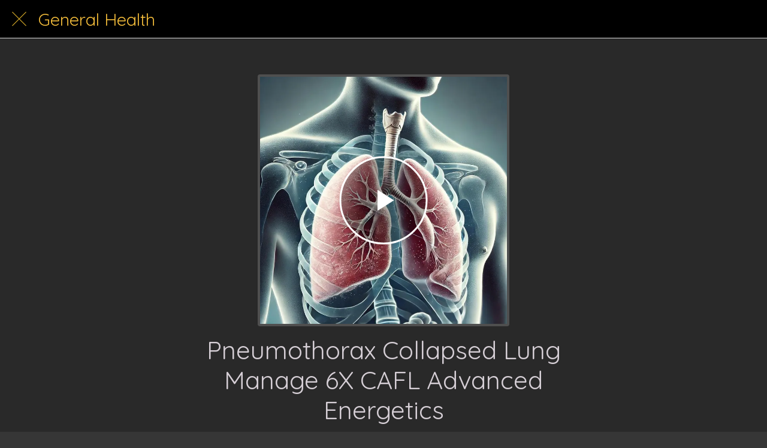

--- FILE ---
content_type: text/html; charset=utf-8
request_url: https://www.epemf.app/body-repair/i/81742068/pneumothorax-collapsed-lung-manage-6x-calf-advanced-rife-energetics
body_size: 36288
content:
<!DOCTYPE html><html style="--visible-tabbar-height: 0px; --visible-safe-area-inset-bottom: env(safe-area-inset-bottom); --visible-safe-header-inset-bottom: 0px;" data-beasties-container lang="en"><head>
    <base href="/">
    <title>Pneumothorax Collapsed Lung Manage 6X CAFL Advanced Energetics</title>
    <meta http-equiv="X-UA-Compatible" content="IE=edge">
    <meta http-equiv="Content-Type" content="text/html; Charset=UTF-8">
    <meta name="viewport" content="width=device-width, initial-scale=1.0, viewport-fit=cover">
    <meta name="msapplication-tap-highlight" content="no">
    <meta name="mobile-web-app-capable" content="yes">
    <link rel="manifest" href="/front-assets/manifest.json">
    <link rel="preconnect" href="https://back.ww-cdn.com/">
    <link rel="preconnect" href="https://back.ww-cdn.com/" crossorigin>
    <link rel="preload" href="/apiv4/getSettings?platform=webapp" crossorigin as="fetch">
    <link rel="preload" href="/apiv3/getLanguage" crossorigin as="fetch">
    <script>window.gb = {storage: {}, user: {}, request: {}, membership: {}};</script>

    <style type="text/css">
        @font-face {font-family: "Roboto";font-display: swap;src: url("https://back.ww-cdn.com/assets/fonts/Roboto-Regular.woff2") format("woff2"), url("https://back.ww-cdn.com/assets/fonts/Roboto-Regular.ttf") format("truetype");}
        @font-face {font-family: "Material Icons";font-style: normal;font-weight: 400;src: url("https://back.ww-cdn.com/assets/fonts/MaterialIcons-Regular.woff2") format("woff2"), url("https://back.ww-cdn.com/assets/fonts/MaterialIcons-Regular.ttf") format("truetype");}
        .material-icons {font-family: 'Material Icons';font-weight: normal;font-style: normal;font-size: 24px;line-height: 1;letter-spacing: normal;text-transform: none;display: inline-block;white-space: nowrap;word-wrap: normal;direction: ltr;-webkit-font-feature-settings: 'liga';-webkit-font-smoothing: antialiased;}
    </style>
<style>html{line-height:1.15;-webkit-text-size-adjust:100%}body{margin:0}h1{font-size:2em;margin:.67em 0}a{background-color:transparent}img{border-style:none}button{font-family:inherit;font-size:100%;line-height:1.15;margin:0}button{overflow:visible}button{text-transform:none}button{-webkit-appearance:button}button::-moz-focus-inner{border-style:none;padding:0}button:-moz-focusring{outline:1px dotted ButtonText}a{text-decoration:none}html{line-height:1.5;font-family:Roboto,sans-serif;font-weight:400;color:#000000de}@media only screen and (min-width: 0){html{font-size:14px}}@media only screen and (min-width: 1280px){html{font-size:14.5px}}@media only screen and (min-width: 1440px){html{font-size:15px}}h1{font-weight:400;line-height:1.1}h1{font-size:4.2rem;line-height:110%;margin:2.1rem 0 1.68rem}i{line-height:inherit}html{--mat-ripple-color: rgba(0, 0, 0, .1)}html{--mat-option-selected-state-label-text-color: #3f51b5;--mat-option-label-text-color: rgba(0, 0, 0, .87);--mat-option-hover-state-layer-color: rgba(0, 0, 0, .04);--mat-option-focus-state-layer-color: rgba(0, 0, 0, .04);--mat-option-selected-state-layer-color: rgba(0, 0, 0, .04)}html{--mat-optgroup-label-text-color: rgba(0, 0, 0, .87)}html{--mat-full-pseudo-checkbox-selected-icon-color: #ff4081;--mat-full-pseudo-checkbox-selected-checkmark-color: #fafafa;--mat-full-pseudo-checkbox-unselected-icon-color: rgba(0, 0, 0, .54);--mat-full-pseudo-checkbox-disabled-selected-checkmark-color: #fafafa;--mat-full-pseudo-checkbox-disabled-unselected-icon-color: #b0b0b0;--mat-full-pseudo-checkbox-disabled-selected-icon-color: #b0b0b0}html{--mat-minimal-pseudo-checkbox-selected-checkmark-color: #ff4081;--mat-minimal-pseudo-checkbox-disabled-selected-checkmark-color: #b0b0b0}html{--mat-app-background-color: #fafafa;--mat-app-text-color: rgba(0, 0, 0, .87);--mat-app-elevation-shadow-level-0: 0px 0px 0px 0px rgba(0, 0, 0, .2), 0px 0px 0px 0px rgba(0, 0, 0, .14), 0px 0px 0px 0px rgba(0, 0, 0, .12);--mat-app-elevation-shadow-level-1: 0px 2px 1px -1px rgba(0, 0, 0, .2), 0px 1px 1px 0px rgba(0, 0, 0, .14), 0px 1px 3px 0px rgba(0, 0, 0, .12);--mat-app-elevation-shadow-level-2: 0px 3px 1px -2px rgba(0, 0, 0, .2), 0px 2px 2px 0px rgba(0, 0, 0, .14), 0px 1px 5px 0px rgba(0, 0, 0, .12);--mat-app-elevation-shadow-level-3: 0px 3px 3px -2px rgba(0, 0, 0, .2), 0px 3px 4px 0px rgba(0, 0, 0, .14), 0px 1px 8px 0px rgba(0, 0, 0, .12);--mat-app-elevation-shadow-level-4: 0px 2px 4px -1px rgba(0, 0, 0, .2), 0px 4px 5px 0px rgba(0, 0, 0, .14), 0px 1px 10px 0px rgba(0, 0, 0, .12);--mat-app-elevation-shadow-level-5: 0px 3px 5px -1px rgba(0, 0, 0, .2), 0px 5px 8px 0px rgba(0, 0, 0, .14), 0px 1px 14px 0px rgba(0, 0, 0, .12);--mat-app-elevation-shadow-level-6: 0px 3px 5px -1px rgba(0, 0, 0, .2), 0px 6px 10px 0px rgba(0, 0, 0, .14), 0px 1px 18px 0px rgba(0, 0, 0, .12);--mat-app-elevation-shadow-level-7: 0px 4px 5px -2px rgba(0, 0, 0, .2), 0px 7px 10px 1px rgba(0, 0, 0, .14), 0px 2px 16px 1px rgba(0, 0, 0, .12);--mat-app-elevation-shadow-level-8: 0px 5px 5px -3px rgba(0, 0, 0, .2), 0px 8px 10px 1px rgba(0, 0, 0, .14), 0px 3px 14px 2px rgba(0, 0, 0, .12);--mat-app-elevation-shadow-level-9: 0px 5px 6px -3px rgba(0, 0, 0, .2), 0px 9px 12px 1px rgba(0, 0, 0, .14), 0px 3px 16px 2px rgba(0, 0, 0, .12);--mat-app-elevation-shadow-level-10: 0px 6px 6px -3px rgba(0, 0, 0, .2), 0px 10px 14px 1px rgba(0, 0, 0, .14), 0px 4px 18px 3px rgba(0, 0, 0, .12);--mat-app-elevation-shadow-level-11: 0px 6px 7px -4px rgba(0, 0, 0, .2), 0px 11px 15px 1px rgba(0, 0, 0, .14), 0px 4px 20px 3px rgba(0, 0, 0, .12);--mat-app-elevation-shadow-level-12: 0px 7px 8px -4px rgba(0, 0, 0, .2), 0px 12px 17px 2px rgba(0, 0, 0, .14), 0px 5px 22px 4px rgba(0, 0, 0, .12);--mat-app-elevation-shadow-level-13: 0px 7px 8px -4px rgba(0, 0, 0, .2), 0px 13px 19px 2px rgba(0, 0, 0, .14), 0px 5px 24px 4px rgba(0, 0, 0, .12);--mat-app-elevation-shadow-level-14: 0px 7px 9px -4px rgba(0, 0, 0, .2), 0px 14px 21px 2px rgba(0, 0, 0, .14), 0px 5px 26px 4px rgba(0, 0, 0, .12);--mat-app-elevation-shadow-level-15: 0px 8px 9px -5px rgba(0, 0, 0, .2), 0px 15px 22px 2px rgba(0, 0, 0, .14), 0px 6px 28px 5px rgba(0, 0, 0, .12);--mat-app-elevation-shadow-level-16: 0px 8px 10px -5px rgba(0, 0, 0, .2), 0px 16px 24px 2px rgba(0, 0, 0, .14), 0px 6px 30px 5px rgba(0, 0, 0, .12);--mat-app-elevation-shadow-level-17: 0px 8px 11px -5px rgba(0, 0, 0, .2), 0px 17px 26px 2px rgba(0, 0, 0, .14), 0px 6px 32px 5px rgba(0, 0, 0, .12);--mat-app-elevation-shadow-level-18: 0px 9px 11px -5px rgba(0, 0, 0, .2), 0px 18px 28px 2px rgba(0, 0, 0, .14), 0px 7px 34px 6px rgba(0, 0, 0, .12);--mat-app-elevation-shadow-level-19: 0px 9px 12px -6px rgba(0, 0, 0, .2), 0px 19px 29px 2px rgba(0, 0, 0, .14), 0px 7px 36px 6px rgba(0, 0, 0, .12);--mat-app-elevation-shadow-level-20: 0px 10px 13px -6px rgba(0, 0, 0, .2), 0px 20px 31px 3px rgba(0, 0, 0, .14), 0px 8px 38px 7px rgba(0, 0, 0, .12);--mat-app-elevation-shadow-level-21: 0px 10px 13px -6px rgba(0, 0, 0, .2), 0px 21px 33px 3px rgba(0, 0, 0, .14), 0px 8px 40px 7px rgba(0, 0, 0, .12);--mat-app-elevation-shadow-level-22: 0px 10px 14px -6px rgba(0, 0, 0, .2), 0px 22px 35px 3px rgba(0, 0, 0, .14), 0px 8px 42px 7px rgba(0, 0, 0, .12);--mat-app-elevation-shadow-level-23: 0px 11px 14px -7px rgba(0, 0, 0, .2), 0px 23px 36px 3px rgba(0, 0, 0, .14), 0px 9px 44px 8px rgba(0, 0, 0, .12);--mat-app-elevation-shadow-level-24: 0px 11px 15px -7px rgba(0, 0, 0, .2), 0px 24px 38px 3px rgba(0, 0, 0, .14), 0px 9px 46px 8px rgba(0, 0, 0, .12)}html{--mat-option-label-text-font: Roboto, sans-serif;--mat-option-label-text-line-height: 24px;--mat-option-label-text-size: 16px;--mat-option-label-text-tracking: .03125em;--mat-option-label-text-weight: 400}html{--mat-optgroup-label-text-font: Roboto, sans-serif;--mat-optgroup-label-text-line-height: 24px;--mat-optgroup-label-text-size: 16px;--mat-optgroup-label-text-tracking: .03125em;--mat-optgroup-label-text-weight: 400}html{--mat-autocomplete-container-shape: 4px;--mat-autocomplete-container-elevation-shadow: 0px 5px 5px -3px rgba(0, 0, 0, .2), 0px 8px 10px 1px rgba(0, 0, 0, .14), 0px 3px 14px 2px rgba(0, 0, 0, .12)}html{--mat-autocomplete-background-color: white}html{--mdc-text-button-container-shape: 4px;--mdc-text-button-keep-touch-target: false}html{--mdc-filled-button-container-shape: 4px;--mdc-filled-button-keep-touch-target: false}html{--mdc-protected-button-container-shape: 4px;--mdc-protected-button-container-elevation-shadow: 0px 3px 1px -2px rgba(0, 0, 0, .2), 0px 2px 2px 0px rgba(0, 0, 0, .14), 0px 1px 5px 0px rgba(0, 0, 0, .12);--mdc-protected-button-disabled-container-elevation-shadow: 0px 0px 0px 0px rgba(0, 0, 0, .2), 0px 0px 0px 0px rgba(0, 0, 0, .14), 0px 0px 0px 0px rgba(0, 0, 0, .12);--mdc-protected-button-focus-container-elevation-shadow: 0px 2px 4px -1px rgba(0, 0, 0, .2), 0px 4px 5px 0px rgba(0, 0, 0, .14), 0px 1px 10px 0px rgba(0, 0, 0, .12);--mdc-protected-button-hover-container-elevation-shadow: 0px 2px 4px -1px rgba(0, 0, 0, .2), 0px 4px 5px 0px rgba(0, 0, 0, .14), 0px 1px 10px 0px rgba(0, 0, 0, .12);--mdc-protected-button-pressed-container-elevation-shadow: 0px 5px 5px -3px rgba(0, 0, 0, .2), 0px 8px 10px 1px rgba(0, 0, 0, .14), 0px 3px 14px 2px rgba(0, 0, 0, .12)}html{--mdc-outlined-button-keep-touch-target: false;--mdc-outlined-button-outline-width: 1px;--mdc-outlined-button-container-shape: 4px}html{--mat-text-button-horizontal-padding: 8px;--mat-text-button-with-icon-horizontal-padding: 8px;--mat-text-button-icon-spacing: 8px;--mat-text-button-icon-offset: 0}html{--mat-filled-button-horizontal-padding: 16px;--mat-filled-button-icon-spacing: 8px;--mat-filled-button-icon-offset: -4px}html{--mat-protected-button-horizontal-padding: 16px;--mat-protected-button-icon-spacing: 8px;--mat-protected-button-icon-offset: -4px}html{--mat-outlined-button-horizontal-padding: 15px;--mat-outlined-button-icon-spacing: 8px;--mat-outlined-button-icon-offset: -4px}html{--mdc-text-button-label-text-color: black;--mdc-text-button-disabled-label-text-color: rgba(0, 0, 0, .38)}html{--mat-text-button-state-layer-color: black;--mat-text-button-disabled-state-layer-color: black;--mat-text-button-ripple-color: rgba(0, 0, 0, .1);--mat-text-button-hover-state-layer-opacity: .04;--mat-text-button-focus-state-layer-opacity: .12;--mat-text-button-pressed-state-layer-opacity: .12}html{--mdc-filled-button-container-color: white;--mdc-filled-button-label-text-color: black;--mdc-filled-button-disabled-container-color: rgba(0, 0, 0, .12);--mdc-filled-button-disabled-label-text-color: rgba(0, 0, 0, .38)}html{--mat-filled-button-state-layer-color: black;--mat-filled-button-disabled-state-layer-color: black;--mat-filled-button-ripple-color: rgba(0, 0, 0, .1);--mat-filled-button-hover-state-layer-opacity: .04;--mat-filled-button-focus-state-layer-opacity: .12;--mat-filled-button-pressed-state-layer-opacity: .12}html{--mdc-protected-button-container-color: white;--mdc-protected-button-label-text-color: black;--mdc-protected-button-disabled-container-color: rgba(0, 0, 0, .12);--mdc-protected-button-disabled-label-text-color: rgba(0, 0, 0, .38)}html{--mat-protected-button-state-layer-color: black;--mat-protected-button-disabled-state-layer-color: black;--mat-protected-button-ripple-color: rgba(0, 0, 0, .1);--mat-protected-button-hover-state-layer-opacity: .04;--mat-protected-button-focus-state-layer-opacity: .12;--mat-protected-button-pressed-state-layer-opacity: .12}html{--mdc-outlined-button-disabled-outline-color: rgba(0, 0, 0, .12);--mdc-outlined-button-disabled-label-text-color: rgba(0, 0, 0, .38);--mdc-outlined-button-label-text-color: black;--mdc-outlined-button-outline-color: rgba(0, 0, 0, .12)}html{--mat-outlined-button-state-layer-color: black;--mat-outlined-button-disabled-state-layer-color: black;--mat-outlined-button-ripple-color: rgba(0, 0, 0, .1);--mat-outlined-button-hover-state-layer-opacity: .04;--mat-outlined-button-focus-state-layer-opacity: .12;--mat-outlined-button-pressed-state-layer-opacity: .12}html{--mdc-text-button-container-height: 36px}html{--mdc-filled-button-container-height: 36px}html{--mdc-protected-button-container-height: 36px}html{--mdc-outlined-button-container-height: 36px}html{--mat-text-button-touch-target-display: block}html{--mat-filled-button-touch-target-display: block}html{--mat-protected-button-touch-target-display: block}html{--mat-outlined-button-touch-target-display: block}html{--mdc-text-button-label-text-font: Roboto, sans-serif;--mdc-text-button-label-text-size: 14px;--mdc-text-button-label-text-tracking: .0892857143em;--mdc-text-button-label-text-weight: 500;--mdc-text-button-label-text-transform: none}html{--mdc-filled-button-label-text-font: Roboto, sans-serif;--mdc-filled-button-label-text-size: 14px;--mdc-filled-button-label-text-tracking: .0892857143em;--mdc-filled-button-label-text-weight: 500;--mdc-filled-button-label-text-transform: none}html{--mdc-protected-button-label-text-font: Roboto, sans-serif;--mdc-protected-button-label-text-size: 14px;--mdc-protected-button-label-text-tracking: .0892857143em;--mdc-protected-button-label-text-weight: 500;--mdc-protected-button-label-text-transform: none}html{--mdc-outlined-button-label-text-font: Roboto, sans-serif;--mdc-outlined-button-label-text-size: 14px;--mdc-outlined-button-label-text-tracking: .0892857143em;--mdc-outlined-button-label-text-weight: 500;--mdc-outlined-button-label-text-transform: none}html{--mdc-checkbox-disabled-selected-checkmark-color: #fff;--mdc-checkbox-selected-focus-state-layer-opacity: .16;--mdc-checkbox-selected-hover-state-layer-opacity: .04;--mdc-checkbox-selected-pressed-state-layer-opacity: .16;--mdc-checkbox-unselected-focus-state-layer-opacity: .16;--mdc-checkbox-unselected-hover-state-layer-opacity: .04;--mdc-checkbox-unselected-pressed-state-layer-opacity: .16}html{--mdc-checkbox-disabled-selected-icon-color: rgba(0, 0, 0, .38);--mdc-checkbox-disabled-unselected-icon-color: rgba(0, 0, 0, .38);--mdc-checkbox-selected-checkmark-color: white;--mdc-checkbox-selected-focus-icon-color: #ff4081;--mdc-checkbox-selected-hover-icon-color: #ff4081;--mdc-checkbox-selected-icon-color: #ff4081;--mdc-checkbox-selected-pressed-icon-color: #ff4081;--mdc-checkbox-unselected-focus-icon-color: #212121;--mdc-checkbox-unselected-hover-icon-color: #212121;--mdc-checkbox-unselected-icon-color: rgba(0, 0, 0, .54);--mdc-checkbox-selected-focus-state-layer-color: #ff4081;--mdc-checkbox-selected-hover-state-layer-color: #ff4081;--mdc-checkbox-selected-pressed-state-layer-color: #ff4081;--mdc-checkbox-unselected-focus-state-layer-color: black;--mdc-checkbox-unselected-hover-state-layer-color: black;--mdc-checkbox-unselected-pressed-state-layer-color: black}html{--mat-checkbox-disabled-label-color: rgba(0, 0, 0, .38);--mat-checkbox-label-text-color: rgba(0, 0, 0, .87)}html{--mdc-checkbox-state-layer-size: 40px}html{--mat-checkbox-touch-target-display: block}html{--mat-checkbox-label-text-font: Roboto, sans-serif;--mat-checkbox-label-text-line-height: 20px;--mat-checkbox-label-text-size: 14px;--mat-checkbox-label-text-tracking: .0178571429em;--mat-checkbox-label-text-weight: 400}html{--mat-datepicker-calendar-container-shape: 4px;--mat-datepicker-calendar-container-touch-shape: 4px;--mat-datepicker-calendar-container-elevation-shadow: 0px 2px 4px -1px rgba(0, 0, 0, .2), 0px 4px 5px 0px rgba(0, 0, 0, .14), 0px 1px 10px 0px rgba(0, 0, 0, .12);--mat-datepicker-calendar-container-touch-elevation-shadow: 0px 11px 15px -7px rgba(0, 0, 0, .2), 0px 24px 38px 3px rgba(0, 0, 0, .14), 0px 9px 46px 8px rgba(0, 0, 0, .12)}html{--mat-datepicker-calendar-date-selected-state-text-color: white;--mat-datepicker-calendar-date-selected-state-background-color: #3f51b5;--mat-datepicker-calendar-date-selected-disabled-state-background-color: rgba(63, 81, 181, .4);--mat-datepicker-calendar-date-today-selected-state-outline-color: white;--mat-datepicker-calendar-date-focus-state-background-color: rgba(63, 81, 181, .3);--mat-datepicker-calendar-date-hover-state-background-color: rgba(63, 81, 181, .3);--mat-datepicker-toggle-active-state-icon-color: #3f51b5;--mat-datepicker-calendar-date-in-range-state-background-color: rgba(63, 81, 181, .2);--mat-datepicker-calendar-date-in-comparison-range-state-background-color: rgba(249, 171, 0, .2);--mat-datepicker-calendar-date-in-overlap-range-state-background-color: #a8dab5;--mat-datepicker-calendar-date-in-overlap-range-selected-state-background-color: rgb(69.5241935484, 163.4758064516, 93.9516129032);--mat-datepicker-toggle-icon-color: rgba(0, 0, 0, .54);--mat-datepicker-calendar-body-label-text-color: rgba(0, 0, 0, .54);--mat-datepicker-calendar-period-button-text-color: black;--mat-datepicker-calendar-period-button-icon-color: rgba(0, 0, 0, .54);--mat-datepicker-calendar-navigation-button-icon-color: rgba(0, 0, 0, .54);--mat-datepicker-calendar-header-divider-color: rgba(0, 0, 0, .12);--mat-datepicker-calendar-header-text-color: rgba(0, 0, 0, .54);--mat-datepicker-calendar-date-today-outline-color: rgba(0, 0, 0, .38);--mat-datepicker-calendar-date-today-disabled-state-outline-color: rgba(0, 0, 0, .18);--mat-datepicker-calendar-date-text-color: rgba(0, 0, 0, .87);--mat-datepicker-calendar-date-outline-color: transparent;--mat-datepicker-calendar-date-disabled-state-text-color: rgba(0, 0, 0, .38);--mat-datepicker-calendar-date-preview-state-outline-color: rgba(0, 0, 0, .24);--mat-datepicker-range-input-separator-color: rgba(0, 0, 0, .87);--mat-datepicker-range-input-disabled-state-separator-color: rgba(0, 0, 0, .38);--mat-datepicker-range-input-disabled-state-text-color: rgba(0, 0, 0, .38);--mat-datepicker-calendar-container-background-color: white;--mat-datepicker-calendar-container-text-color: rgba(0, 0, 0, .87)}html{--mat-datepicker-calendar-text-font: Roboto, sans-serif;--mat-datepicker-calendar-text-size: 13px;--mat-datepicker-calendar-body-label-text-size: 14px;--mat-datepicker-calendar-body-label-text-weight: 500;--mat-datepicker-calendar-period-button-text-size: 14px;--mat-datepicker-calendar-period-button-text-weight: 500;--mat-datepicker-calendar-header-text-size: 11px;--mat-datepicker-calendar-header-text-weight: 400}html{--mdc-dialog-container-shape: 4px}html{--mat-dialog-container-elevation-shadow: 0px 11px 15px -7px rgba(0, 0, 0, .2), 0px 24px 38px 3px rgba(0, 0, 0, .14), 0px 9px 46px 8px rgba(0, 0, 0, .12);--mat-dialog-container-max-width: 80vw;--mat-dialog-container-small-max-width: 80vw;--mat-dialog-container-min-width: 0;--mat-dialog-actions-alignment: start;--mat-dialog-actions-padding: 8px;--mat-dialog-content-padding: 20px 24px;--mat-dialog-with-actions-content-padding: 20px 24px;--mat-dialog-headline-padding: 0 24px 9px}html{--mdc-dialog-container-color: white;--mdc-dialog-subhead-color: rgba(0, 0, 0, .87);--mdc-dialog-supporting-text-color: rgba(0, 0, 0, .6)}html{--mdc-dialog-subhead-font: Roboto, sans-serif;--mdc-dialog-subhead-line-height: 32px;--mdc-dialog-subhead-size: 20px;--mdc-dialog-subhead-weight: 500;--mdc-dialog-subhead-tracking: .0125em;--mdc-dialog-supporting-text-font: Roboto, sans-serif;--mdc-dialog-supporting-text-line-height: 24px;--mdc-dialog-supporting-text-size: 16px;--mdc-dialog-supporting-text-weight: 400;--mdc-dialog-supporting-text-tracking: .03125em}html{--mdc-filled-text-field-active-indicator-height: 1px;--mdc-filled-text-field-focus-active-indicator-height: 2px;--mdc-filled-text-field-container-shape: 4px}html{--mdc-outlined-text-field-outline-width: 1px;--mdc-outlined-text-field-focus-outline-width: 2px;--mdc-outlined-text-field-container-shape: 4px}html{--mdc-filled-text-field-caret-color: #3f51b5;--mdc-filled-text-field-focus-active-indicator-color: #3f51b5;--mdc-filled-text-field-focus-label-text-color: rgba(63, 81, 181, .87);--mdc-filled-text-field-container-color: rgb(244.8, 244.8, 244.8);--mdc-filled-text-field-disabled-container-color: rgb(249.9, 249.9, 249.9);--mdc-filled-text-field-label-text-color: rgba(0, 0, 0, .6);--mdc-filled-text-field-hover-label-text-color: rgba(0, 0, 0, .6);--mdc-filled-text-field-disabled-label-text-color: rgba(0, 0, 0, .38);--mdc-filled-text-field-input-text-color: rgba(0, 0, 0, .87);--mdc-filled-text-field-disabled-input-text-color: rgba(0, 0, 0, .38);--mdc-filled-text-field-input-text-placeholder-color: rgba(0, 0, 0, .6);--mdc-filled-text-field-error-hover-label-text-color: #f44336;--mdc-filled-text-field-error-focus-label-text-color: #f44336;--mdc-filled-text-field-error-label-text-color: #f44336;--mdc-filled-text-field-error-caret-color: #f44336;--mdc-filled-text-field-active-indicator-color: rgba(0, 0, 0, .42);--mdc-filled-text-field-disabled-active-indicator-color: rgba(0, 0, 0, .06);--mdc-filled-text-field-hover-active-indicator-color: rgba(0, 0, 0, .87);--mdc-filled-text-field-error-active-indicator-color: #f44336;--mdc-filled-text-field-error-focus-active-indicator-color: #f44336;--mdc-filled-text-field-error-hover-active-indicator-color: #f44336}html{--mdc-outlined-text-field-caret-color: #3f51b5;--mdc-outlined-text-field-focus-outline-color: #3f51b5;--mdc-outlined-text-field-focus-label-text-color: rgba(63, 81, 181, .87);--mdc-outlined-text-field-label-text-color: rgba(0, 0, 0, .6);--mdc-outlined-text-field-hover-label-text-color: rgba(0, 0, 0, .6);--mdc-outlined-text-field-disabled-label-text-color: rgba(0, 0, 0, .38);--mdc-outlined-text-field-input-text-color: rgba(0, 0, 0, .87);--mdc-outlined-text-field-disabled-input-text-color: rgba(0, 0, 0, .38);--mdc-outlined-text-field-input-text-placeholder-color: rgba(0, 0, 0, .6);--mdc-outlined-text-field-error-caret-color: #f44336;--mdc-outlined-text-field-error-focus-label-text-color: #f44336;--mdc-outlined-text-field-error-label-text-color: #f44336;--mdc-outlined-text-field-error-hover-label-text-color: #f44336;--mdc-outlined-text-field-outline-color: rgba(0, 0, 0, .38);--mdc-outlined-text-field-disabled-outline-color: rgba(0, 0, 0, .06);--mdc-outlined-text-field-hover-outline-color: rgba(0, 0, 0, .87);--mdc-outlined-text-field-error-focus-outline-color: #f44336;--mdc-outlined-text-field-error-hover-outline-color: #f44336;--mdc-outlined-text-field-error-outline-color: #f44336}html{--mat-form-field-focus-select-arrow-color: rgba(63, 81, 181, .87);--mat-form-field-disabled-input-text-placeholder-color: rgba(0, 0, 0, .38);--mat-form-field-state-layer-color: rgba(0, 0, 0, .87);--mat-form-field-error-text-color: #f44336;--mat-form-field-select-option-text-color: inherit;--mat-form-field-select-disabled-option-text-color: GrayText;--mat-form-field-leading-icon-color: unset;--mat-form-field-disabled-leading-icon-color: unset;--mat-form-field-trailing-icon-color: unset;--mat-form-field-disabled-trailing-icon-color: unset;--mat-form-field-error-focus-trailing-icon-color: unset;--mat-form-field-error-hover-trailing-icon-color: unset;--mat-form-field-error-trailing-icon-color: unset;--mat-form-field-enabled-select-arrow-color: rgba(0, 0, 0, .54);--mat-form-field-disabled-select-arrow-color: rgba(0, 0, 0, .38);--mat-form-field-hover-state-layer-opacity: .04;--mat-form-field-focus-state-layer-opacity: .08}html{--mat-form-field-container-height: 56px;--mat-form-field-filled-label-display: block;--mat-form-field-container-vertical-padding: 16px;--mat-form-field-filled-with-label-container-padding-top: 24px;--mat-form-field-filled-with-label-container-padding-bottom: 8px}html{--mdc-filled-text-field-label-text-font: Roboto, sans-serif;--mdc-filled-text-field-label-text-size: 16px;--mdc-filled-text-field-label-text-tracking: .03125em;--mdc-filled-text-field-label-text-weight: 400}html{--mdc-outlined-text-field-label-text-font: Roboto, sans-serif;--mdc-outlined-text-field-label-text-size: 16px;--mdc-outlined-text-field-label-text-tracking: .03125em;--mdc-outlined-text-field-label-text-weight: 400}html{--mat-form-field-container-text-font: Roboto, sans-serif;--mat-form-field-container-text-line-height: 24px;--mat-form-field-container-text-size: 16px;--mat-form-field-container-text-tracking: .03125em;--mat-form-field-container-text-weight: 400;--mat-form-field-outlined-label-text-populated-size: 16px;--mat-form-field-subscript-text-font: Roboto, sans-serif;--mat-form-field-subscript-text-line-height: 20px;--mat-form-field-subscript-text-size: 12px;--mat-form-field-subscript-text-tracking: .0333333333em;--mat-form-field-subscript-text-weight: 400}html{--mat-grid-list-tile-header-primary-text-size: 14px;--mat-grid-list-tile-header-secondary-text-size: 12px;--mat-grid-list-tile-footer-primary-text-size: 14px;--mat-grid-list-tile-footer-secondary-text-size: 12px}html{--mat-menu-container-shape: 4px;--mat-menu-divider-bottom-spacing: 0;--mat-menu-divider-top-spacing: 0;--mat-menu-item-spacing: 16px;--mat-menu-item-icon-size: 24px;--mat-menu-item-leading-spacing: 16px;--mat-menu-item-trailing-spacing: 16px;--mat-menu-item-with-icon-leading-spacing: 16px;--mat-menu-item-with-icon-trailing-spacing: 16px;--mat-menu-container-elevation-shadow: 0px 5px 5px -3px rgba(0, 0, 0, .2), 0px 8px 10px 1px rgba(0, 0, 0, .14), 0px 3px 14px 2px rgba(0, 0, 0, .12)}html{--mat-menu-item-label-text-color: rgba(0, 0, 0, .87);--mat-menu-item-icon-color: rgba(0, 0, 0, .87);--mat-menu-item-hover-state-layer-color: rgba(0, 0, 0, .04);--mat-menu-item-focus-state-layer-color: rgba(0, 0, 0, .04);--mat-menu-container-color: white;--mat-menu-divider-color: rgba(0, 0, 0, .12)}html{--mat-menu-item-label-text-font: Roboto, sans-serif;--mat-menu-item-label-text-size: 16px;--mat-menu-item-label-text-tracking: .03125em;--mat-menu-item-label-text-line-height: 24px;--mat-menu-item-label-text-weight: 400}html{--mat-select-container-elevation-shadow: 0px 5px 5px -3px rgba(0, 0, 0, .2), 0px 8px 10px 1px rgba(0, 0, 0, .14), 0px 3px 14px 2px rgba(0, 0, 0, .12)}html{--mat-select-panel-background-color: white;--mat-select-enabled-trigger-text-color: rgba(0, 0, 0, .87);--mat-select-disabled-trigger-text-color: rgba(0, 0, 0, .38);--mat-select-placeholder-text-color: rgba(0, 0, 0, .6);--mat-select-enabled-arrow-color: rgba(0, 0, 0, .54);--mat-select-disabled-arrow-color: rgba(0, 0, 0, .38);--mat-select-focused-arrow-color: rgba(63, 81, 181, .87);--mat-select-invalid-arrow-color: rgba(244, 67, 54, .87)}html{--mat-select-arrow-transform: translateY(-8px)}html{--mat-select-trigger-text-font: Roboto, sans-serif;--mat-select-trigger-text-line-height: 24px;--mat-select-trigger-text-size: 16px;--mat-select-trigger-text-tracking: .03125em;--mat-select-trigger-text-weight: 400}html{--mat-sidenav-container-shape: 0;--mat-sidenav-container-elevation-shadow: 0px 8px 10px -5px rgba(0, 0, 0, .2), 0px 16px 24px 2px rgba(0, 0, 0, .14), 0px 6px 30px 5px rgba(0, 0, 0, .12);--mat-sidenav-container-width: auto}html{--mat-sidenav-container-divider-color: rgba(0, 0, 0, .12);--mat-sidenav-container-background-color: white;--mat-sidenav-container-text-color: rgba(0, 0, 0, .87);--mat-sidenav-content-background-color: #fafafa;--mat-sidenav-content-text-color: rgba(0, 0, 0, .87);--mat-sidenav-scrim-color: rgba(0, 0, 0, .6)}html{--mdc-slider-active-track-height: 6px;--mdc-slider-active-track-shape: 9999px;--mdc-slider-handle-height: 20px;--mdc-slider-handle-shape: 50%;--mdc-slider-handle-width: 20px;--mdc-slider-inactive-track-height: 4px;--mdc-slider-inactive-track-shape: 9999px;--mdc-slider-with-overlap-handle-outline-width: 1px;--mdc-slider-with-tick-marks-active-container-opacity: .6;--mdc-slider-with-tick-marks-container-shape: 50%;--mdc-slider-with-tick-marks-container-size: 2px;--mdc-slider-with-tick-marks-inactive-container-opacity: .6;--mdc-slider-handle-elevation: 0px 2px 1px -1px rgba(0, 0, 0, .2), 0px 1px 1px 0px rgba(0, 0, 0, .14), 0px 1px 3px 0px rgba(0, 0, 0, .12)}html{--mat-slider-value-indicator-width: auto;--mat-slider-value-indicator-height: 32px;--mat-slider-value-indicator-caret-display: block;--mat-slider-value-indicator-border-radius: 4px;--mat-slider-value-indicator-padding: 0 12px;--mat-slider-value-indicator-text-transform: none;--mat-slider-value-indicator-container-transform: translateX(-50%)}html{--mdc-slider-handle-color: #3f51b5;--mdc-slider-focus-handle-color: #3f51b5;--mdc-slider-hover-handle-color: #3f51b5;--mdc-slider-active-track-color: #3f51b5;--mdc-slider-inactive-track-color: #3f51b5;--mdc-slider-with-tick-marks-inactive-container-color: #3f51b5;--mdc-slider-with-tick-marks-active-container-color: white;--mdc-slider-disabled-active-track-color: #000;--mdc-slider-disabled-handle-color: #000;--mdc-slider-disabled-inactive-track-color: #000;--mdc-slider-label-container-color: #000;--mdc-slider-label-label-text-color: #fff;--mdc-slider-with-overlap-handle-outline-color: #fff;--mdc-slider-with-tick-marks-disabled-container-color: #000}html{--mat-slider-ripple-color: #3f51b5;--mat-slider-hover-state-layer-color: rgba(63, 81, 181, .05);--mat-slider-focus-state-layer-color: rgba(63, 81, 181, .2);--mat-slider-value-indicator-opacity: .6}html{--mdc-slider-label-label-text-font: Roboto, sans-serif;--mdc-slider-label-label-text-size: 14px;--mdc-slider-label-label-text-line-height: 22px;--mdc-slider-label-label-text-tracking: .0071428571em;--mdc-slider-label-label-text-weight: 500}html{--mdc-switch-disabled-selected-icon-opacity: .38;--mdc-switch-disabled-track-opacity: .12;--mdc-switch-disabled-unselected-icon-opacity: .38;--mdc-switch-handle-height: 20px;--mdc-switch-handle-shape: 10px;--mdc-switch-handle-width: 20px;--mdc-switch-selected-icon-size: 18px;--mdc-switch-track-height: 14px;--mdc-switch-track-shape: 7px;--mdc-switch-track-width: 36px;--mdc-switch-unselected-icon-size: 18px;--mdc-switch-selected-focus-state-layer-opacity: .12;--mdc-switch-selected-hover-state-layer-opacity: .04;--mdc-switch-selected-pressed-state-layer-opacity: .1;--mdc-switch-unselected-focus-state-layer-opacity: .12;--mdc-switch-unselected-hover-state-layer-opacity: .04;--mdc-switch-unselected-pressed-state-layer-opacity: .1}html{--mdc-switch-selected-focus-state-layer-color: #3949ab;--mdc-switch-selected-handle-color: #3949ab;--mdc-switch-selected-hover-state-layer-color: #3949ab;--mdc-switch-selected-pressed-state-layer-color: #3949ab;--mdc-switch-selected-focus-handle-color: #1a237e;--mdc-switch-selected-hover-handle-color: #1a237e;--mdc-switch-selected-pressed-handle-color: #1a237e;--mdc-switch-selected-focus-track-color: #7986cb;--mdc-switch-selected-hover-track-color: #7986cb;--mdc-switch-selected-pressed-track-color: #7986cb;--mdc-switch-selected-track-color: #7986cb;--mdc-switch-disabled-selected-handle-color: #424242;--mdc-switch-disabled-selected-icon-color: #fff;--mdc-switch-disabled-selected-track-color: #424242;--mdc-switch-disabled-unselected-handle-color: #424242;--mdc-switch-disabled-unselected-icon-color: #fff;--mdc-switch-disabled-unselected-track-color: #424242;--mdc-switch-handle-surface-color: #fff;--mdc-switch-selected-icon-color: #fff;--mdc-switch-unselected-focus-handle-color: #212121;--mdc-switch-unselected-focus-state-layer-color: #424242;--mdc-switch-unselected-focus-track-color: #e0e0e0;--mdc-switch-unselected-handle-color: #616161;--mdc-switch-unselected-hover-handle-color: #212121;--mdc-switch-unselected-hover-state-layer-color: #424242;--mdc-switch-unselected-hover-track-color: #e0e0e0;--mdc-switch-unselected-icon-color: #fff;--mdc-switch-unselected-pressed-handle-color: #212121;--mdc-switch-unselected-pressed-state-layer-color: #424242;--mdc-switch-unselected-pressed-track-color: #e0e0e0;--mdc-switch-unselected-track-color: #e0e0e0;--mdc-switch-handle-elevation-shadow: 0px 2px 1px -1px rgba(0, 0, 0, .2), 0px 1px 1px 0px rgba(0, 0, 0, .14), 0px 1px 3px 0px rgba(0, 0, 0, .12);--mdc-switch-disabled-handle-elevation-shadow: 0px 0px 0px 0px rgba(0, 0, 0, .2), 0px 0px 0px 0px rgba(0, 0, 0, .14), 0px 0px 0px 0px rgba(0, 0, 0, .12)}html{--mdc-switch-disabled-label-text-color: rgba(0, 0, 0, .38)}html{--mdc-switch-state-layer-size: 40px}html{--mdc-circular-progress-active-indicator-width: 4px;--mdc-circular-progress-size: 48px}html{--mdc-circular-progress-active-indicator-color: #3f51b5}html{--mdc-snackbar-container-shape: 4px}html{--mdc-snackbar-container-color: #333333;--mdc-snackbar-supporting-text-color: rgba(255, 255, 255, .87)}html{--mat-snack-bar-button-color: #ff4081}html{--mdc-snackbar-supporting-text-font: Roboto, sans-serif;--mdc-snackbar-supporting-text-line-height: 20px;--mdc-snackbar-supporting-text-size: 14px;--mdc-snackbar-supporting-text-weight: 400}html{--mat-toolbar-container-background-color: whitesmoke;--mat-toolbar-container-text-color: rgba(0, 0, 0, .87)}html{--mat-toolbar-standard-height: 64px;--mat-toolbar-mobile-height: 56px}html{--mat-toolbar-title-text-font: Roboto, sans-serif;--mat-toolbar-title-text-line-height: 32px;--mat-toolbar-title-text-size: 20px;--mat-toolbar-title-text-tracking: .0125em;--mat-toolbar-title-text-weight: 500}html{--mdc-plain-tooltip-container-shape: 4px;--mdc-plain-tooltip-supporting-text-line-height: 16px}html{--mdc-plain-tooltip-container-color: #616161;--mdc-plain-tooltip-supporting-text-color: #fff}html{--mdc-plain-tooltip-supporting-text-font: Roboto, sans-serif;--mdc-plain-tooltip-supporting-text-size: 12px;--mdc-plain-tooltip-supporting-text-weight: 400;--mdc-plain-tooltip-supporting-text-tracking: .0333333333em}html{--mat-bottom-sheet-container-shape: 4px}html{--mat-bottom-sheet-container-text-color: rgba(0, 0, 0, .87);--mat-bottom-sheet-container-background-color: white}html{--mat-bottom-sheet-container-text-font: Roboto, sans-serif;--mat-bottom-sheet-container-text-line-height: 20px;--mat-bottom-sheet-container-text-size: 14px;--mat-bottom-sheet-container-text-tracking: .0178571429em;--mat-bottom-sheet-container-text-weight: 400}html{--mdc-fab-container-shape: 50%;--mdc-fab-container-elevation-shadow: 0px 3px 5px -1px rgba(0, 0, 0, .2), 0px 6px 10px 0px rgba(0, 0, 0, .14), 0px 1px 18px 0px rgba(0, 0, 0, .12);--mdc-fab-focus-container-elevation-shadow: 0px 5px 5px -3px rgba(0, 0, 0, .2), 0px 8px 10px 1px rgba(0, 0, 0, .14), 0px 3px 14px 2px rgba(0, 0, 0, .12);--mdc-fab-hover-container-elevation-shadow: 0px 5px 5px -3px rgba(0, 0, 0, .2), 0px 8px 10px 1px rgba(0, 0, 0, .14), 0px 3px 14px 2px rgba(0, 0, 0, .12);--mdc-fab-pressed-container-elevation-shadow: 0px 7px 8px -4px rgba(0, 0, 0, .2), 0px 12px 17px 2px rgba(0, 0, 0, .14), 0px 5px 22px 4px rgba(0, 0, 0, .12)}html{--mdc-fab-small-container-shape: 50%;--mdc-fab-small-container-elevation-shadow: 0px 3px 5px -1px rgba(0, 0, 0, .2), 0px 6px 10px 0px rgba(0, 0, 0, .14), 0px 1px 18px 0px rgba(0, 0, 0, .12);--mdc-fab-small-focus-container-elevation-shadow: 0px 5px 5px -3px rgba(0, 0, 0, .2), 0px 8px 10px 1px rgba(0, 0, 0, .14), 0px 3px 14px 2px rgba(0, 0, 0, .12);--mdc-fab-small-hover-container-elevation-shadow: 0px 5px 5px -3px rgba(0, 0, 0, .2), 0px 8px 10px 1px rgba(0, 0, 0, .14), 0px 3px 14px 2px rgba(0, 0, 0, .12);--mdc-fab-small-pressed-container-elevation-shadow: 0px 7px 8px -4px rgba(0, 0, 0, .2), 0px 12px 17px 2px rgba(0, 0, 0, .14), 0px 5px 22px 4px rgba(0, 0, 0, .12)}html{--mdc-extended-fab-container-height: 48px;--mdc-extended-fab-container-shape: 24px;--mdc-extended-fab-container-elevation-shadow: 0px 3px 5px -1px rgba(0, 0, 0, .2), 0px 6px 10px 0px rgba(0, 0, 0, .14), 0px 1px 18px 0px rgba(0, 0, 0, .12);--mdc-extended-fab-focus-container-elevation-shadow: 0px 5px 5px -3px rgba(0, 0, 0, .2), 0px 8px 10px 1px rgba(0, 0, 0, .14), 0px 3px 14px 2px rgba(0, 0, 0, .12);--mdc-extended-fab-hover-container-elevation-shadow: 0px 5px 5px -3px rgba(0, 0, 0, .2), 0px 8px 10px 1px rgba(0, 0, 0, .14), 0px 3px 14px 2px rgba(0, 0, 0, .12);--mdc-extended-fab-pressed-container-elevation-shadow: 0px 7px 8px -4px rgba(0, 0, 0, .2), 0px 12px 17px 2px rgba(0, 0, 0, .14), 0px 5px 22px 4px rgba(0, 0, 0, .12)}html{--mdc-fab-container-color: white}html{--mat-fab-foreground-color: black;--mat-fab-state-layer-color: black;--mat-fab-disabled-state-layer-color: black;--mat-fab-ripple-color: rgba(0, 0, 0, .1);--mat-fab-hover-state-layer-opacity: .04;--mat-fab-focus-state-layer-opacity: .12;--mat-fab-pressed-state-layer-opacity: .12;--mat-fab-disabled-state-container-color: rgba(0, 0, 0, .12);--mat-fab-disabled-state-foreground-color: rgba(0, 0, 0, .38)}html{--mdc-fab-small-container-color: white}html{--mat-fab-small-foreground-color: black;--mat-fab-small-state-layer-color: black;--mat-fab-small-disabled-state-layer-color: black;--mat-fab-small-ripple-color: rgba(0, 0, 0, .1);--mat-fab-small-hover-state-layer-opacity: .04;--mat-fab-small-focus-state-layer-opacity: .12;--mat-fab-small-pressed-state-layer-opacity: .12;--mat-fab-small-disabled-state-container-color: rgba(0, 0, 0, .12);--mat-fab-small-disabled-state-foreground-color: rgba(0, 0, 0, .38)}html{--mat-fab-touch-target-display: block}html{--mat-fab-small-touch-target-display: block}html{--mdc-extended-fab-label-text-font: Roboto, sans-serif;--mdc-extended-fab-label-text-size: 14px;--mdc-extended-fab-label-text-tracking: .0892857143em;--mdc-extended-fab-label-text-weight: 500}.gbui-icon{background-repeat:no-repeat;background-size:contain;background-position:center center;font-size:24px;width:inherit;height:inherit;display:inline-block;color:inherit;line-height:1}.gbui-icon--svg{white-space:normal}.gbui-icon--svg *{fill:unset!important;width:inherit!important;height:inherit!important}.gbui-icon-button{padding:0;border:none;background-color:initial;cursor:pointer;color:inherit}:root{--gbuigrid-gutter: 16px}@media only screen and (orientation: portrait) and (min-width: 600px) and (max-width: 1024px),only screen and (orientation: landscape) and (min-width: 960px) and (max-width: 1279px){:root{--gbuigrid-gutter: 20px}}@media only screen and (orientation: portrait) and (min-width: 1025px) and (max-width: 1919px),only screen and (orientation: landscape) and (min-width: 1280px) and (max-width: 1919px){:root{--gbuigrid-gutter: 28px}}@media only screen and (min-width: 1920px){:root{--gbuigrid-gutter: 28px}}.cdk-visually-hidden{border:0;clip:rect(0 0 0 0);height:1px;margin:-1px;overflow:hidden;padding:0;position:absolute;width:1px;white-space:nowrap;outline:0;-webkit-appearance:none;-moz-appearance:none;left:0}[gbIcon]{background:transparent center center no-repeat;background-size:cover;border:none;line-height:1}:root{--floating-tabbar-height: 81px;--tabbar-height: 65px;--miniplayer-height: 56px;--categories-pager-height: 48px;--categories-pager-height-mobile: 24px;--toolbar-down-height: 56px;--toolbar-down-height-mobile: 48px;--detail-swipe-pager-height: 18px;--safe-header-inset-bottom: 64px;--safe-area-inset-top: env(safe-area-inset-top);--visible-tabbar-height: 0px;--visible-miniplayer-height: 0px;--visible-categories-pager-height: 0px;--visible-toolbar-down-height: 0px;--visible-safe-area-inset-bottom: 0px;--visible-detail-swipe-pager-height: 0px;--visible-safe-header-inset-bottom: var(--safe-header-inset-bottom);--visible-ad-banner-height: 0px;--visible-footer-elements-spacing: 0px;--visible-footer-first-slot: 0px;--footer-height: calc( var(--visible-tabbar-height) + var(--visible-miniplayer-height) + var(--visible-categories-pager-height) + var(--visible-toolbar-down-height) + env(safe-area-inset-bottom) + var(--visible-detail-swipe-pager-height) + var(--visible-ad-banner-height) + var(--visible-footer-elements-spacing) + var(--visible-footer-first-slot) );--rc-gradient-start-color: rgba(255, 255, 255, 0);--rc-obstrusive-bgcolor: 0, 0, 0;--rc-obstrusive-opacity: 1;--rc-radius: 0;--ps-font-desktop: 0px;--ps-font-tablet: 0px;--ps-font-mobile: 0px}@media only screen and (orientation: portrait) and (max-width: 599px),only screen and (orientation: landscape) and (max-width: 959px){:root{--safe-header-inset-bottom: 56px}}:root{--vh: 1vh}html,body{height:100vh;width:100vw}html{box-sizing:border-box}html:not(.is-win) *{scrollbar-width:thin}*,*:before,*:after{box-sizing:inherit;-webkit-tap-highlight-color:transparent}body{font-family:Roboto,Helvetica,Arial,sans-serif;-webkit-font-smoothing:antialiased;-moz-osx-font-smoothing:grayscale;-ms-overflow-style:-ms-autohiding-scrollbar;overflow-x:hidden}@media only screen and (min-width: 0){body{font-size:15px}}@media only screen and (min-width: 960px){body{font-size:15.5px}}@media only screen and (min-width: 1280px){body{font-size:16px}}*{word-wrap:break-word;touch-action:manipulation}ul{margin:0}ul:not(.browser-default){padding-left:0;padding-right:0;list-style-type:none}ul:not(.browser-default) li{list-style-type:none}img{max-width:100%}.icon{background:none;border:none;padding:0}.hidden{display:none!important}.mat-drawer-container{--mat-sidenav-content-background-color: initial}[gbIcon].svg>svg,[gbIcon].svg>svg *{fill:unset!important;width:inherit!important;height:inherit!important}.gbiconv1,.gbiconv2{line-height:110%!important}
</style><link rel="stylesheet" href="https://back.ww-cdn.com/superstatic/front-res/3502391/styles-ZCVWQ7QL.css" media="print" onload="this.media='all'"><noscript><link rel="stylesheet" href="styles-ZCVWQ7QL.css"></noscript><style>[_nghost-gb-app-c2310928763]{inset:0;z-index:0;pointer-events:none;position:absolute;transform:translateZ(0)}.fixed[_nghost-gb-app-c2310928763]{position:fixed}.fixed[_nghost-gb-app-c2310928763]   .bg-landscape[_ngcontent-gb-app-c2310928763], .fixed[_nghost-gb-app-c2310928763]   .bg-portrait[_ngcontent-gb-app-c2310928763], .fixed[_nghost-gb-app-c2310928763]   .bg-mobile[_ngcontent-gb-app-c2310928763]{position:fixed}.bg-landscape[_ngcontent-gb-app-c2310928763], .bg-portrait[_ngcontent-gb-app-c2310928763], .bg-mobile[_ngcontent-gb-app-c2310928763]{background:transparent center center no-repeat;background-size:cover;inset:0;position:absolute;transform:translateZ(0)}.bg-landscape-img[_ngcontent-gb-app-c2310928763], .bg-portrait-img[_ngcontent-gb-app-c2310928763], .bg-mobile-img[_ngcontent-gb-app-c2310928763]{object-fit:cover;inset:0;height:100%;width:100%;position:absolute;transform:translateZ(0)}@media only screen and (orientation: portrait) and (min-width: 1025px),only screen and (orientation: landscape) and (min-width: 1280px){.bg-mobile[_ngcontent-gb-app-c2310928763], .bg-mobile-img[_ngcontent-gb-app-c2310928763]{display:none}}@media only screen and (orientation: portrait) and (min-width: 1025px) and (orientation: landscape),only screen and (orientation: landscape) and (min-width: 1280px) and (orientation: landscape){.bg-portrait[_ngcontent-gb-app-c2310928763], .bg-portrait-img[_ngcontent-gb-app-c2310928763]{display:none}}@media only screen and (orientation: portrait) and (min-width: 1025px) and (orientation: portrait),only screen and (orientation: landscape) and (min-width: 1280px) and (orientation: portrait){.bg-landscape[_ngcontent-gb-app-c2310928763], .bg-landscape-img[_ngcontent-gb-app-c2310928763]{display:none}}@media only screen and (orientation: portrait) and (min-width: 600px) and (max-width: 1024px),only screen and (orientation: landscape) and (min-width: 960px) and (max-width: 1279px){.bg-mobile[_ngcontent-gb-app-c2310928763]{display:none}}@media only screen and (orientation: portrait) and (min-width: 600px) and (max-width: 1024px) and (orientation: landscape),only screen and (orientation: landscape) and (min-width: 960px) and (max-width: 1279px) and (orientation: landscape){.bg-portrait[_ngcontent-gb-app-c2310928763], .bg-portrait-img[_ngcontent-gb-app-c2310928763]{display:none}}@media only screen and (orientation: portrait) and (min-width: 600px) and (max-width: 1024px) and (orientation: portrait),only screen and (orientation: landscape) and (min-width: 960px) and (max-width: 1279px) and (orientation: portrait){.bg-portrait[_ngcontent-gb-app-c2310928763], .bg-portrait-img[_ngcontent-gb-app-c2310928763]{display:none}}@media only screen and (orientation: portrait) and (max-width: 599px),only screen and (orientation: landscape) and (max-width: 959px){.bg-portrait[_ngcontent-gb-app-c2310928763], .bg-landscape[_ngcontent-gb-app-c2310928763], .bg-portrait-img[_ngcontent-gb-app-c2310928763], .bg-landscape-img[_ngcontent-gb-app-c2310928763]{display:none}}</style><link id="font-fa309f8120b3ce81d22c7b77cfbf772c" href="https://fonts.googleapis.com/css?family=Quicksand|Lato:700|Lato|Roboto&amp;display=swap" rel="stylesheet"><style>#main-outlet-container[_ngcontent-gb-app-c3139050119]{position:relative;width:100%;height:100%}.swipe[_ngcontent-gb-app-c3139050119]{display:block;height:100%;background:transparent center center no-repeat;background-size:cover;padding-top:env(safe-area-inset-top)}.swipe-menu[_ngcontent-gb-app-c3139050119]{display:flex;flex-direction:column;height:100%;overflow:hidden}.swipe-menu[_ngcontent-gb-app-c3139050119]   gb-scrollable-content[_ngcontent-gb-app-c3139050119]{display:flex;flex-direction:column}.swipe-menu[_ngcontent-gb-app-c3139050119]   gb-scrollable-content.align-middle[_ngcontent-gb-app-c3139050119]{justify-content:center}.swipe-menu[_ngcontent-gb-app-c3139050119]   .swipe-menu-scrollable[_ngcontent-gb-app-c3139050119]{display:flex;flex-direction:column;justify-content:flex-start;overflow-x:hidden;max-height:100%}.swipe-menu[_ngcontent-gb-app-c3139050119]   gb-root-swipe-footer[_ngcontent-gb-app-c3139050119]{flex:1 0 auto}</style><style>gb-mat-sidenav-container.hide-backdrop[_ngcontent-gb-app-c1485613261]{background-color:initial}gb-mat-sidenav-container.hide-backdrop[_ngcontent-gb-app-c1485613261]    >.mat-drawer-backdrop{opacity:0}gb-mat-sidenav-container[_ngcontent-gb-app-c1485613261]    {height:100%;overflow:initial}.open[_nghost-gb-app-c1485613261]   gb-mat-sidenav-container[_ngcontent-gb-app-c1485613261]    {z-index:1300}gb-mat-sidenav-container[_ngcontent-gb-app-c1485613261]     .mat-drawer-backdrop{position:fixed}gb-mat-sidenav-container[_ngcontent-gb-app-c1485613261]     gb-mat-sidenav-content{overflow:initial}.swipe-always-open[_nghost-gb-app-c1485613261]   gb-mat-sidenav-container[_ngcontent-gb-app-c1485613261]     gb-mat-sidenav-content, .littleswipe-always-open[_nghost-gb-app-c1485613261]   gb-mat-sidenav-container[_ngcontent-gb-app-c1485613261]     gb-mat-sidenav-content{margin-left:var(--sidenav-width)}gb-mat-sidenav[_ngcontent-gb-app-c1485613261]{height:100%;min-width:0}gb-root-tabbar[_nghost-gb-app-c1485613261]   gb-mat-sidenav.mat-drawer[_ngcontent-gb-app-c1485613261], gb-root-tabbar   [_nghost-gb-app-c1485613261]   gb-mat-sidenav.mat-drawer[_ngcontent-gb-app-c1485613261], gb-root-floating-tabbar[_nghost-gb-app-c1485613261]   gb-mat-sidenav.mat-drawer[_ngcontent-gb-app-c1485613261], gb-root-floating-tabbar   [_nghost-gb-app-c1485613261]   gb-mat-sidenav.mat-drawer[_ngcontent-gb-app-c1485613261]{background-color:transparent}gb-root-tabbar[_nghost-gb-app-c1485613261]   gb-mat-sidenav.mat-drawer[_ngcontent-gb-app-c1485613261]   a[_ngcontent-gb-app-c1485613261], gb-root-tabbar   [_nghost-gb-app-c1485613261]   gb-mat-sidenav.mat-drawer[_ngcontent-gb-app-c1485613261]   a[_ngcontent-gb-app-c1485613261], gb-root-floating-tabbar[_nghost-gb-app-c1485613261]   gb-mat-sidenav.mat-drawer[_ngcontent-gb-app-c1485613261]   a[_ngcontent-gb-app-c1485613261], gb-root-floating-tabbar   [_nghost-gb-app-c1485613261]   gb-mat-sidenav.mat-drawer[_ngcontent-gb-app-c1485613261]   a[_ngcontent-gb-app-c1485613261], gb-root-tabbar[_nghost-gb-app-c1485613261]   gb-mat-sidenav.mat-drawer[_ngcontent-gb-app-c1485613261]   button[_ngcontent-gb-app-c1485613261], gb-root-tabbar   [_nghost-gb-app-c1485613261]   gb-mat-sidenav.mat-drawer[_ngcontent-gb-app-c1485613261]   button[_ngcontent-gb-app-c1485613261], gb-root-floating-tabbar[_nghost-gb-app-c1485613261]   gb-mat-sidenav.mat-drawer[_ngcontent-gb-app-c1485613261]   button[_ngcontent-gb-app-c1485613261], gb-root-floating-tabbar   [_nghost-gb-app-c1485613261]   gb-mat-sidenav.mat-drawer[_ngcontent-gb-app-c1485613261]   button[_ngcontent-gb-app-c1485613261]{outline:none}.no-bg[_nghost-gb-app-c1485613261]   gb-mat-sidenav[_ngcontent-gb-app-c1485613261]{box-shadow:none;background-color:transparent}@media only screen and (orientation: portrait) and (max-width: 599px),only screen and (orientation: landscape) and (max-width: 959px){gb-root-tabbar[_nghost-gb-app-c1485613261]   gb-mat-sidenav.mat-drawer[_ngcontent-gb-app-c1485613261], gb-root-tabbar   [_nghost-gb-app-c1485613261]   gb-mat-sidenav.mat-drawer[_ngcontent-gb-app-c1485613261]{height:calc(100% - 66px);height:calc(100% - 66px - env(safe-area-inset-bottom));box-shadow:none!important;transition:none!important}gb-root-tabbar[_nghost-gb-app-c1485613261]   gb-mat-sidenav-container[_ngcontent-gb-app-c1485613261]     .mat-drawer-backdrop, gb-root-tabbar   [_nghost-gb-app-c1485613261]   gb-mat-sidenav-container[_ngcontent-gb-app-c1485613261]     .mat-drawer-backdrop{bottom:66px;bottom:calc(66px + env(safe-area-inset-bottom))}}</style><style>[_nghost-gb-app-c3785979937]{display:block;height:100%;overflow-y:auto}.no-scrollbar[_nghost-gb-app-c3785979937]::-webkit-scrollbar{width:0!important}</style><style>[_nghost-gb-app-c1627692250]{flex-shrink:0}.align-center[_nghost-gb-app-c1627692250]{display:flex;justify-content:center;text-align:center}.align-center[_nghost-gb-app-c1627692250]   gb-menu-element-title-break[_ngcontent-gb-app-c1627692250]{justify-content:center}[_nghost-gb-app-c1627692250]:not(.align-center)     gb-menu-element-classic-link a .classic-link-icon{display:flex;justify-content:center;width:24px}ul[_ngcontent-gb-app-c1627692250]{width:100%}</style><style>.mat-drawer-container{position:relative;z-index:1;color:var(--mat-sidenav-content-text-color, var(--mat-sys-on-background));background-color:var(--mat-sidenav-content-background-color, var(--mat-sys-background));box-sizing:border-box;-webkit-overflow-scrolling:touch;display:block;overflow:hidden}.mat-drawer-container[fullscreen]{inset:0;position:absolute}.mat-drawer-container[fullscreen].mat-drawer-container-has-open{overflow:hidden}.mat-drawer-container.mat-drawer-container-explicit-backdrop .mat-drawer-side{z-index:3}.mat-drawer-container.ng-animate-disabled .mat-drawer-backdrop,.mat-drawer-container.ng-animate-disabled .mat-drawer-content,.ng-animate-disabled .mat-drawer-container .mat-drawer-backdrop,.ng-animate-disabled .mat-drawer-container .mat-drawer-content{transition:none}.mat-drawer-backdrop{inset:0;position:absolute;display:block;z-index:3;visibility:hidden}.mat-drawer-backdrop.mat-drawer-shown{visibility:visible;background-color:var(--mat-sidenav-scrim-color, color-mix(in srgb, var(--mat-sys-neutral-variant20) 40%, transparent))}.mat-drawer-transition .mat-drawer-backdrop{transition-duration:.4s;transition-timing-function:cubic-bezier(.25,.8,.25,1);transition-property:background-color,visibility}@media (forced-colors: active){.mat-drawer-backdrop{opacity:.5}}.mat-drawer-content{position:relative;z-index:1;display:block;height:100%;overflow:auto}.mat-drawer-transition .mat-drawer-content{transition-duration:.4s;transition-timing-function:cubic-bezier(.25,.8,.25,1);transition-property:transform,margin-left,margin-right}.mat-drawer{box-shadow:0 8px 10px -5px #0003,0 16px 24px 2px #00000024,0 6px 30px 5px #0000001f;position:relative;z-index:4;color:var(--mat-sidenav-container-text-color, var(--mat-sys-on-surface-variant));background-color:var(--mat-sidenav-container-background-color, var(--mat-sys-surface));border-top-right-radius:var(--mat-sidenav-container-shape, var(--mat-sys-corner-large));border-bottom-right-radius:var(--mat-sidenav-container-shape, var(--mat-sys-corner-large));display:block;position:absolute;top:0;bottom:0;z-index:3;outline:0;box-sizing:border-box;overflow-y:auto;transform:translate3d(-100%,0,0)}.mat-drawer{--mat-sidenav-container-shape: 0;--mat-sidenav-container-elevation-shadow: 0px 8px 10px -5px rgba(0, 0, 0, .2), 0px 16px 24px 2px rgba(0, 0, 0, .14), 0px 6px 30px 5px rgba(0, 0, 0, .12);--mat-sidenav-container-width: auto}@media (forced-colors: active){.mat-drawer,[dir=rtl] .mat-drawer.mat-drawer-end{border-right:solid 1px currentColor}}@media (forced-colors: active){[dir=rtl] .mat-drawer,.mat-drawer.mat-drawer-end{border-left:solid 1px currentColor;border-right:none}}.mat-drawer.mat-drawer-side{z-index:2}.mat-drawer.mat-drawer-end{right:0;transform:translate3d(100%,0,0);border-top-left-radius:var(--mat-sidenav-container-shape, var(--mat-sys-corner-large));border-bottom-left-radius:var(--mat-sidenav-container-shape, var(--mat-sys-corner-large));border-top-right-radius:0;border-bottom-right-radius:0}[dir=rtl] .mat-drawer{border-top-left-radius:var(--mat-sidenav-container-shape, var(--mat-sys-corner-large));border-bottom-left-radius:var(--mat-sidenav-container-shape, var(--mat-sys-corner-large));border-top-right-radius:0;border-bottom-right-radius:0;transform:translate3d(100%,0,0)}[dir=rtl] .mat-drawer.mat-drawer-end{border-top-right-radius:var(--mat-sidenav-container-shape, var(--mat-sys-corner-large));border-bottom-right-radius:var(--mat-sidenav-container-shape, var(--mat-sys-corner-large));border-top-left-radius:0;border-bottom-left-radius:0;left:0;right:auto;transform:translate3d(-100%,0,0)}.mat-drawer[style*="visibility: hidden"]{display:none}.mat-drawer-side{box-shadow:none;border-right-color:var(--mat-sidenav-container-divider-color, transparent);border-right-width:1px;border-right-style:solid}.mat-drawer-side.mat-drawer-end,[dir=rtl] .mat-drawer-side{border-left-color:var(--mat-sidenav-container-divider-color, transparent);border-left-width:1px;border-left-style:solid;border-right:none}[dir=rtl] .mat-drawer-side.mat-drawer-end{border-right-color:var(--mat-sidenav-container-divider-color, transparent);border-right-width:1px;border-right-style:solid;border-left:none}.mat-drawer-inner-container{width:100%;height:100%;overflow:auto;-webkit-overflow-scrolling:touch}.mat-sidenav-fixed{position:fixed}
</style><style>.cdk-visually-hidden{border:0;clip:rect(0 0 0 0);height:1px;margin:-1px;overflow:hidden;padding:0;position:absolute;width:1px;white-space:nowrap;outline:0;-webkit-appearance:none;-moz-appearance:none;left:0}[dir=rtl] .cdk-visually-hidden{left:auto;right:0}</style><style>[_nghost-gb-app-c2572460970]{display:flex;flex-direction:column;flex-shrink:0}.header-container[_ngcontent-gb-app-c2572460970]{display:flex}.header-container[_ngcontent-gb-app-c2572460970]   ul.elements[_ngcontent-gb-app-c2572460970]{display:flex;flex-direction:column;overflow-y:auto;width:100%;max-height:50vh}.header-container[_ngcontent-gb-app-c2572460970]   ul.elements[_ngcontent-gb-app-c2572460970]   li.element[_ngcontent-gb-app-c2572460970]{display:flex;flex-direction:column}.header-container[_ngcontent-gb-app-c2572460970]   ul.elements[_ngcontent-gb-app-c2572460970]   li.element[_ngcontent-gb-app-c2572460970] > *[_ngcontent-gb-app-c2572460970]:not(gb-menu-element-separator){margin-top:12px;margin-bottom:12px}.header-container[_ngcontent-gb-app-c2572460970]   ul.elements[_ngcontent-gb-app-c2572460970]   li.element[_ngcontent-gb-app-c2572460970]     gb-menu-element-login .avatar{width:68px;height:68px;line-height:68px}.header-container[_ngcontent-gb-app-c2572460970]   ul.elements[_ngcontent-gb-app-c2572460970]   li.element[_ngcontent-gb-app-c2572460970]     gb-menu-element-logo .logo{max-height:180px;max-width:84%}.header-container.align-center[_ngcontent-gb-app-c2572460970]{justify-content:center;text-align:center}.header-container.align-center[_ngcontent-gb-app-c2572460970]   gb-menu-element-logo[_ngcontent-gb-app-c2572460970]{margin-right:20px;margin-left:20px}.header-container.align-left[_ngcontent-gb-app-c2572460970]   gb-menu-element-logo[_ngcontent-gb-app-c2572460970]{align-items:flex-start}.header-container.floating[_ngcontent-gb-app-c2572460970]{flex:1;align-items:flex-end}.header-container[_ngcontent-gb-app-c2572460970]:not(.floating)   ul.elements[_ngcontent-gb-app-c2572460970]{padding:10px 0}@media only screen and (orientation: portrait) and (min-width: 600px) and (max-width: 1024px),only screen and (orientation: landscape) and (min-width: 960px) and (max-width: 1279px){.header-container[_ngcontent-gb-app-c2572460970]   ul.elements[_ngcontent-gb-app-c2572460970]   li.element[_ngcontent-gb-app-c2572460970]     gb-menu-element-login .block .avatar{width:56px;height:56px;line-height:56px}.header-container[_ngcontent-gb-app-c2572460970]   ul.elements[_ngcontent-gb-app-c2572460970]   li.element[_ngcontent-gb-app-c2572460970]     gb-menu-element-login .block .login-icon{font-size:56px!important}.header-container[_ngcontent-gb-app-c2572460970]   ul.elements[_ngcontent-gb-app-c2572460970]   li.element[_ngcontent-gb-app-c2572460970]     gb-menu-element-logo .logo{max-height:120px}}@media only screen and (orientation: portrait) and (max-width: 599px),only screen and (orientation: landscape) and (max-width: 959px){.header-container[_ngcontent-gb-app-c2572460970]   ul.elements[_ngcontent-gb-app-c2572460970]   li.element[_ngcontent-gb-app-c2572460970]     gb-menu-element-login .block .avatar{width:46px;height:46px;line-height:46px}.header-container[_ngcontent-gb-app-c2572460970]   ul.elements[_ngcontent-gb-app-c2572460970]   li.element[_ngcontent-gb-app-c2572460970]     gb-menu-element-login .block .login-icon{font-size:46px!important}.header-container[_ngcontent-gb-app-c2572460970]   ul.elements[_ngcontent-gb-app-c2572460970]   li.element[_ngcontent-gb-app-c2572460970]     gb-menu-element-logo .logo{max-height:120px}}</style><style>[_nghost-gb-app-c493302692]{display:flex;flex-direction:column;justify-content:flex-end}.footer-container[_ngcontent-gb-app-c493302692]{display:flex}.footer-container[_ngcontent-gb-app-c493302692]   ul.elements[_ngcontent-gb-app-c493302692]{display:flex;flex-direction:column;overflow-y:auto;width:100%;max-height:50vh}.footer-container[_ngcontent-gb-app-c493302692]   ul.elements[_ngcontent-gb-app-c493302692]   li.element[_ngcontent-gb-app-c493302692]{display:flex;flex-direction:column}.footer-container[_ngcontent-gb-app-c493302692]   ul.elements[_ngcontent-gb-app-c493302692]   li.element[_ngcontent-gb-app-c493302692]   gb-menu-element-classic-link[_ngcontent-gb-app-c493302692]{margin:4px 0}.footer-container[_ngcontent-gb-app-c493302692]   ul.elements[_ngcontent-gb-app-c493302692]   li.element[_ngcontent-gb-app-c493302692]     gb-menu-element-login{margin:11px 0}.footer-container[_ngcontent-gb-app-c493302692]   ul.elements[_ngcontent-gb-app-c493302692]   li.element[_ngcontent-gb-app-c493302692]     gb-menu-element-login .inline .login-icon .avatar{width:52px;height:52px;line-height:52px}.footer-container[_ngcontent-gb-app-c493302692]   ul.elements[_ngcontent-gb-app-c493302692]   li.element[_ngcontent-gb-app-c493302692]   gb-menu-element-shortcuts[_ngcontent-gb-app-c493302692]{margin:12px 0;padding:0}.footer-container[_ngcontent-gb-app-c493302692]   ul.elements[_ngcontent-gb-app-c493302692]   li.element[_ngcontent-gb-app-c493302692]   gb-menu-element-copyright[_ngcontent-gb-app-c493302692]{margin:12px 0}.footer-container.align-center[_ngcontent-gb-app-c493302692]{justify-content:center}.footer-container.align-center[_ngcontent-gb-app-c493302692]   li.element[_ngcontent-gb-app-c493302692]{text-align:center}.footer-container.align-center[_ngcontent-gb-app-c493302692]     a{justify-content:center}.footer-container[_ngcontent-gb-app-c493302692]:not(.align-center)     gb-menu-element-classic-link a .classic-link-icon{display:flex;justify-content:center;width:24px}.footer-container.floating[_ngcontent-gb-app-c493302692]{flex:1;align-items:flex-start}.footer-container[_ngcontent-gb-app-c493302692]:not(.floating)   ul.elements[_ngcontent-gb-app-c493302692]{padding:10px 0}@media only screen and (orientation: portrait) and (max-width: 599px),only screen and (orientation: landscape) and (max-width: 959px){.footer-container[_ngcontent-gb-app-c493302692]   ul.elements[_ngcontent-gb-app-c493302692]   li.element[_ngcontent-gb-app-c493302692]   gb-menu-element-shortcuts[_ngcontent-gb-app-c493302692], .footer-container[_ngcontent-gb-app-c493302692]   ul.elements[_ngcontent-gb-app-c493302692]   li.element[_ngcontent-gb-app-c493302692]   gb-menu-element-copyright[_ngcontent-gb-app-c493302692], .footer-container[_ngcontent-gb-app-c493302692]   ul.elements[_ngcontent-gb-app-c493302692]   li.element[_ngcontent-gb-app-c493302692]   gb-menu-element-classic-link[_ngcontent-gb-app-c493302692], .footer-container[_ngcontent-gb-app-c493302692]   ul.elements[_ngcontent-gb-app-c493302692]   li.element[_ngcontent-gb-app-c493302692]   gb-menu-element-login[_ngcontent-gb-app-c493302692]{margin:6px 0}.footer-container[_ngcontent-gb-app-c493302692]{padding-bottom:env(safe-area-inset-bottom)}}</style><style>[_nghost-gb-app-c1616732941]{display:flex;flex-direction:column;justify-content:center;align-items:center}.title[_ngcontent-gb-app-c1616732941]{padding:0 .1em}</style><style>[_nghost-gb-app-c837277814]{display:block}.login[_ngcontent-gb-app-c837277814]{display:inline-block;cursor:pointer;outline:none}.login[_ngcontent-gb-app-c837277814]   .login-icon[_ngcontent-gb-app-c837277814]{display:flex}.login[_ngcontent-gb-app-c837277814]   [gbIcon][_ngcontent-gb-app-c837277814]{display:inline-block;border-radius:50%}.login[_ngcontent-gb-app-c837277814]   .login-text[_ngcontent-gb-app-c837277814]{color:inherit}.block[_ngcontent-gb-app-c837277814]   .login-icon[_ngcontent-gb-app-c837277814]{justify-content:center}.block[_ngcontent-gb-app-c837277814]   .login-icon[_ngcontent-gb-app-c837277814]   .avatar[_ngcontent-gb-app-c837277814]{width:102px;height:102px;line-height:102px;font-size:56px}.block[_ngcontent-gb-app-c837277814]   .login-text[_ngcontent-gb-app-c837277814]{margin-top:10px;font-size:18px}.inline[_ngcontent-gb-app-c837277814]{display:inline-flex;flex-direction:row;align-items:center;line-height:36px}.inline[_ngcontent-gb-app-c837277814]   .login-icon[_ngcontent-gb-app-c837277814]{display:inline-flex;vertical-align:middle}.inline[_ngcontent-gb-app-c837277814]   .login-text[_ngcontent-gb-app-c837277814]{display:inline-block;margin-left:10px;font-size:18px}</style><style>[_nghost-gb-app-c345140098]{display:block;padding:6px 0}ul.shortcuts[_ngcontent-gb-app-c345140098]{display:flex}ul.shortcuts[_ngcontent-gb-app-c345140098]   li.shortcut[_ngcontent-gb-app-c345140098]   .shortcut-link[_ngcontent-gb-app-c345140098]{outline:none}ul.shortcuts[_ngcontent-gb-app-c345140098]   li.shortcut[_ngcontent-gb-app-c345140098]   .shortcut-link[_ngcontent-gb-app-c345140098]   .icon[_ngcontent-gb-app-c345140098], ul.shortcuts[_ngcontent-gb-app-c345140098]   li.shortcut[_ngcontent-gb-app-c345140098]   .shortcut-link[_ngcontent-gb-app-c345140098]   .icon[_ngcontent-gb-app-c345140098]   [gbIcon][_ngcontent-gb-app-c345140098]{display:flex}ul.shortcuts.block[_ngcontent-gb-app-c345140098]{justify-content:center}ul.shortcuts.block[_ngcontent-gb-app-c345140098]   li.shortcut[_ngcontent-gb-app-c345140098]{margin:0 20px}ul.shortcuts.block[_ngcontent-gb-app-c345140098]   li.shortcut[_ngcontent-gb-app-c345140098]   .shortcut-link[_ngcontent-gb-app-c345140098]{display:block}ul.shortcuts.block[_ngcontent-gb-app-c345140098]   li.shortcut[_ngcontent-gb-app-c345140098]   .shortcut-link[_ngcontent-gb-app-c345140098]   .icon[_ngcontent-gb-app-c345140098]{justify-content:center}ul.shortcuts.block[_ngcontent-gb-app-c345140098]   li.shortcut[_ngcontent-gb-app-c345140098]   .shortcut-link[_ngcontent-gb-app-c345140098]   .icon.with-title[_ngcontent-gb-app-c345140098]{margin-bottom:12px}ul.shortcuts.block[_ngcontent-gb-app-c345140098]   li.shortcut[_ngcontent-gb-app-c345140098]   .shortcut-link[_ngcontent-gb-app-c345140098]   .shortcut-title[_ngcontent-gb-app-c345140098]{font-size:15px!important}ul.shortcuts.inline[_ngcontent-gb-app-c345140098]   li.shortcut[_ngcontent-gb-app-c345140098]{display:flex;margin-right:20px}ul.shortcuts.inline[_ngcontent-gb-app-c345140098]   li.shortcut[_ngcontent-gb-app-c345140098]   .shortcut-link[_ngcontent-gb-app-c345140098]{display:flex;align-items:center}ul.shortcuts.inline[_ngcontent-gb-app-c345140098]   li.shortcut[_ngcontent-gb-app-c345140098]   .shortcut-link[_ngcontent-gb-app-c345140098]   .icon[_ngcontent-gb-app-c345140098]{justify-content:center}ul.shortcuts.inline[_ngcontent-gb-app-c345140098]   li.shortcut[_ngcontent-gb-app-c345140098]   .shortcut-link[_ngcontent-gb-app-c345140098]   .icon.with-title[_ngcontent-gb-app-c345140098]{margin-right:12px}ul.shortcuts.inline[_ngcontent-gb-app-c345140098]   li.shortcut[_ngcontent-gb-app-c345140098]   .shortcut-link[_ngcontent-gb-app-c345140098]   .shortcut-title[_ngcontent-gb-app-c345140098]{font-size:15px!important}</style><style>[_nghost-gb-app-c4265148615]{display:block}</style><style>[_nghost-gb-app-c1552986278]{display:block;background:transparent center center no-repeat;background-size:cover}.one-line[_nghost-gb-app-c1552986278]   .classic-link-title[_ngcontent-gb-app-c1552986278]{white-space:nowrap;text-overflow:ellipsis;overflow:hidden}a[_ngcontent-gb-app-c1552986278]{display:flex;height:100%;outline:none}a[_ngcontent-gb-app-c1552986278]   .classic-link-title[_ngcontent-gb-app-c1552986278]{padding:0 .1em;margin:0 -.1em}a[_ngcontent-gb-app-c1552986278]   .title-wrapper[_ngcontent-gb-app-c1552986278]{display:flex;flex-direction:row;align-items:center;overflow:hidden}a.inline[_ngcontent-gb-app-c1552986278]{align-items:center;gap:16px}a.inline.align-center[_ngcontent-gb-app-c1552986278]{justify-content:center}a.block[_ngcontent-gb-app-c1552986278]{flex-direction:column;justify-content:center}a.block[_ngcontent-gb-app-c1552986278]   .title-wrapper[_ngcontent-gb-app-c1552986278]{justify-content:center}gb-menu-element-bag-container[_nghost-gb-app-c1552986278][_nghost-gb-app-c1552986278], gb-menu-element-bag-container   [_nghost-gb-app-c1552986278]{position:relative}.bullet[_ngcontent-gb-app-c1552986278]{position:absolute;height:20px;width:20px;border-radius:20px;top:-5px;right:-10px;font-size:11px;line-height:20px;text-align:center}.inline[_ngcontent-gb-app-c1552986278]   .bullet[_ngcontent-gb-app-c1552986278]{position:initial;margin-left:.5em}gb-root-little-swipe[_nghost-gb-app-c1552986278]   .bullet[_ngcontent-gb-app-c1552986278], gb-root-little-swipe   [_nghost-gb-app-c1552986278]   .bullet[_ngcontent-gb-app-c1552986278]{right:30px;top:10px}gb-root-tabbar[_nghost-gb-app-c1552986278]   a[_ngcontent-gb-app-c1552986278], gb-root-tabbar   [_nghost-gb-app-c1552986278]   a[_ngcontent-gb-app-c1552986278], gb-root-floating-tabbar[_nghost-gb-app-c1552986278]   a[_ngcontent-gb-app-c1552986278], gb-root-floating-tabbar   [_nghost-gb-app-c1552986278]   a[_ngcontent-gb-app-c1552986278], gb-root-tabbar[_nghost-gb-app-c1552986278]   .title-wrapper[_ngcontent-gb-app-c1552986278], gb-root-tabbar   [_nghost-gb-app-c1552986278]   .title-wrapper[_ngcontent-gb-app-c1552986278], gb-root-floating-tabbar[_nghost-gb-app-c1552986278]   .title-wrapper[_ngcontent-gb-app-c1552986278], gb-root-floating-tabbar   [_nghost-gb-app-c1552986278]   .title-wrapper[_ngcontent-gb-app-c1552986278], gb-root-tabbar[_nghost-gb-app-c1552986278]   .classic-link-title[_ngcontent-gb-app-c1552986278], gb-root-tabbar   [_nghost-gb-app-c1552986278]   .classic-link-title[_ngcontent-gb-app-c1552986278], gb-root-floating-tabbar[_nghost-gb-app-c1552986278]   .classic-link-title[_ngcontent-gb-app-c1552986278], gb-root-floating-tabbar   [_nghost-gb-app-c1552986278]   .classic-link-title[_ngcontent-gb-app-c1552986278]{width:100%}@media only screen and (orientation: portrait) and (max-width: 599px),only screen and (orientation: landscape) and (max-width: 959px){gb-root-tabbar[_nghost-gb-app-c1552986278]   .bullet[_ngcontent-gb-app-c1552986278], gb-root-tabbar   [_nghost-gb-app-c1552986278]   .bullet[_ngcontent-gb-app-c1552986278], gb-root-floating-tabbar[_nghost-gb-app-c1552986278]   .bullet[_ngcontent-gb-app-c1552986278], gb-root-floating-tabbar   [_nghost-gb-app-c1552986278]   .bullet[_ngcontent-gb-app-c1552986278]{right:20%;top:5px}}@media only screen and (orientation: portrait) and (min-width: 600px) and (max-width: 1024px),only screen and (orientation: landscape) and (min-width: 960px) and (max-width: 1279px){gb-root-tabbar[_nghost-gb-app-c1552986278]   .bullet[_ngcontent-gb-app-c1552986278], gb-root-tabbar   [_nghost-gb-app-c1552986278]   .bullet[_ngcontent-gb-app-c1552986278], gb-root-floating-tabbar[_nghost-gb-app-c1552986278]   .bullet[_ngcontent-gb-app-c1552986278], gb-root-floating-tabbar   [_nghost-gb-app-c1552986278]   .bullet[_ngcontent-gb-app-c1552986278]{right:30%;top:5px}}@media only screen and (orientation: portrait) and (min-width: 1025px),only screen and (orientation: landscape) and (min-width: 1280px){gb-root-tabbar[_nghost-gb-app-c1552986278]   .classic-link-title[_ngcontent-gb-app-c1552986278], gb-root-tabbar   [_nghost-gb-app-c1552986278]   .classic-link-title[_ngcontent-gb-app-c1552986278], gb-root-floating-tabbar[_nghost-gb-app-c1552986278]   .classic-link-title[_ngcontent-gb-app-c1552986278], gb-root-floating-tabbar   [_nghost-gb-app-c1552986278]   .classic-link-title[_ngcontent-gb-app-c1552986278]{width:initial}gb-root-tabbar[_nghost-gb-app-c1552986278]   .bullet[_ngcontent-gb-app-c1552986278], gb-root-tabbar   [_nghost-gb-app-c1552986278]   .bullet[_ngcontent-gb-app-c1552986278], gb-root-floating-tabbar[_nghost-gb-app-c1552986278]   .bullet[_ngcontent-gb-app-c1552986278], gb-root-floating-tabbar   [_nghost-gb-app-c1552986278]   .bullet[_ngcontent-gb-app-c1552986278]{position:inherit;top:auto;right:auto;margin-left:5px}}@media only screen and (orientation: portrait) and (min-width: 1025px),only screen and (orientation: landscape) and (min-width: 1280px){gb-root-old-grid[_nghost-gb-app-c1552986278]   .bullet[_ngcontent-gb-app-c1552986278], gb-root-old-grid   [_nghost-gb-app-c1552986278]   .bullet[_ngcontent-gb-app-c1552986278]{position:absolute;height:24px;width:24px;border-radius:24px;top:-6px;right:-12px;font-size:13.2px;line-height:24px;text-align:center;font-size:14px}}gb-root-slate[_nghost-gb-app-c1552986278]   .bullet[_ngcontent-gb-app-c1552986278], gb-root-slate   [_nghost-gb-app-c1552986278]   .bullet[_ngcontent-gb-app-c1552986278]{margin-bottom:1em}gb-root-tabbar-other[_nghost-gb-app-c1552986278], gb-root-tabbar-other   [_nghost-gb-app-c1552986278], gb-root-floating-tabbar-other[_nghost-gb-app-c1552986278], gb-root-floating-tabbar-other   [_nghost-gb-app-c1552986278]{display:block;padding:15px 20px}gb-root-tabbar-other[_nghost-gb-app-c1552986278]   a[_ngcontent-gb-app-c1552986278], gb-root-tabbar-other   [_nghost-gb-app-c1552986278]   a[_ngcontent-gb-app-c1552986278], gb-root-floating-tabbar-other[_nghost-gb-app-c1552986278]   a[_ngcontent-gb-app-c1552986278], gb-root-floating-tabbar-other   [_nghost-gb-app-c1552986278]   a[_ngcontent-gb-app-c1552986278]{display:flex;align-items:center}gb-root-tabbar-other[_nghost-gb-app-c1552986278]   a[_ngcontent-gb-app-c1552986278]   .classic-link-icon[_ngcontent-gb-app-c1552986278], gb-root-tabbar-other   [_nghost-gb-app-c1552986278]   a[_ngcontent-gb-app-c1552986278]   .classic-link-icon[_ngcontent-gb-app-c1552986278], gb-root-floating-tabbar-other[_nghost-gb-app-c1552986278]   a[_ngcontent-gb-app-c1552986278]   .classic-link-icon[_ngcontent-gb-app-c1552986278], gb-root-floating-tabbar-other   [_nghost-gb-app-c1552986278]   a[_ngcontent-gb-app-c1552986278]   .classic-link-icon[_ngcontent-gb-app-c1552986278]{display:flex;justify-content:center;margin-right:20px;width:30px}gb-root-tabbar-other[_nghost-gb-app-c1552986278]   .classic-link-title[_ngcontent-gb-app-c1552986278], gb-root-tabbar-other   [_nghost-gb-app-c1552986278]   .classic-link-title[_ngcontent-gb-app-c1552986278], gb-root-floating-tabbar-other[_nghost-gb-app-c1552986278]   .classic-link-title[_ngcontent-gb-app-c1552986278], gb-root-floating-tabbar-other   [_nghost-gb-app-c1552986278]   .classic-link-title[_ngcontent-gb-app-c1552986278]{width:initial}</style><style>[_nghost-gb-app-c2577904645]{display:flex;flex:1 0 auto;height:100%;flex-direction:column}.shell-container[_ngcontent-gb-app-c2577904645]{display:flex;flex-direction:column;flex:1 0 auto;width:100%}.shell-loader[_ngcontent-gb-app-c2577904645]{position:relative;margin:auto;height:30px;width:205px}.shell-loader-bullet[_ngcontent-gb-app-c2577904645]{position:absolute;top:0;width:30px;height:30px;border-radius:15px;transform:scale(.3);animation-name:_ngcontent-gb-app-c2577904645_shell-bullet;animation-direction:normal;animation-iteration-count:infinite;animation-duration:1.2s}.shell-loader-bullet-0[_ngcontent-gb-app-c2577904645]{left:0;animation-delay:0ms}.shell-loader-bullet-1[_ngcontent-gb-app-c2577904645]{left:35px;animation-delay:.2s}.shell-loader-bullet-2[_ngcontent-gb-app-c2577904645]{left:70px;animation-delay:.4s}.shell-loader-bullet-3[_ngcontent-gb-app-c2577904645]{left:105px;animation-delay:.6s}.shell-loader-bullet-4[_ngcontent-gb-app-c2577904645]{left:140px;animation-delay:.8s}.shell-loader-bullet-5[_ngcontent-gb-app-c2577904645]{left:175px;animation-delay:1s}@-webkit-keyframes _ngcontent-gb-app-c2577904645_shell-bullet{0%{transform:scale(1)}to{transform:scale(.3);background-color:transparent}}@-moz-keyframes shell-bullet{0%{transform:scale(1)}to{transform:scale(.3);background-color:transparent}}@keyframes _ngcontent-gb-app-c2577904645_shell-bullet{0%{transform:scale(1)}to{transform:scale(.3);background-color:transparent}}</style><style>[_nghost-gb-app-c4093538041]{display:flex;flex-direction:column;min-height:100%;padding-bottom:var(--footer-height)}.content[_ngcontent-gb-app-c4093538041]{flex:1 0 auto;position:relative;display:flex;flex-direction:column;z-index:0;will-change:padding-top}[_nghost-gb-app-c4093538041]:has(gb-header.resizing.big)   .content[_ngcontent-gb-app-c4093538041]{padding-top:calc(env(safe-area-inset-top) + var(--padding-top, max(38vh, 238px)))}@media only screen and (orientation: portrait) and (min-width: 600px) and (max-width: 1024px) and (orientation: landscape),only screen and (orientation: landscape) and (min-width: 960px) and (max-width: 1279px) and (orientation: landscape){[_nghost-gb-app-c4093538041]:has(gb-header.resizing.big)   .content[_ngcontent-gb-app-c4093538041]{padding-top:calc(env(safe-area-inset-top) + var(--padding-top, max(38vh, 288px)))}}@media only screen and (orientation: portrait) and (min-width: 1025px),only screen and (orientation: landscape) and (min-width: 1280px){[_nghost-gb-app-c4093538041]:has(gb-header.resizing.big)   .content[_ngcontent-gb-app-c4093538041]{padding-top:calc(env(safe-area-inset-top) + var(--padding-top, max(38vh, 342px)))}}@media only screen and (min-width: 1440px){[_nghost-gb-app-c4093538041]:has(gb-header.resizing.big)   .content[_ngcontent-gb-app-c4093538041]{padding-top:calc(env(safe-area-inset-top) + var(--padding-top, max(38vh, 410px)))}}[_nghost-gb-app-c4093538041]:has(gb-header.resizing.medium)   .content[_ngcontent-gb-app-c4093538041]{padding-top:calc(env(safe-area-inset-top) + var(--padding-top, max(19vh, 115px)))}@media only screen and (orientation: portrait) and (min-width: 600px) and (max-width: 1024px) and (orientation: landscape),only screen and (orientation: landscape) and (min-width: 960px) and (max-width: 1279px) and (orientation: landscape){[_nghost-gb-app-c4093538041]:has(gb-header.resizing.medium)   .content[_ngcontent-gb-app-c4093538041]{padding-top:calc(env(safe-area-inset-top) + var(--padding-top, max(19vh, 144px)))}}@media only screen and (orientation: portrait) and (min-width: 1025px),only screen and (orientation: landscape) and (min-width: 1280px){[_nghost-gb-app-c4093538041]:has(gb-header.resizing.medium)   .content[_ngcontent-gb-app-c4093538041]{padding-top:calc(env(safe-area-inset-top) + var(--padding-top, max(19vh, 170px)))}}@media only screen and (min-width: 1440px){[_nghost-gb-app-c4093538041]:has(gb-header.resizing.medium)   .content[_ngcontent-gb-app-c4093538041]{padding-top:calc(env(safe-area-inset-top) + var(--padding-top, max(19vh, 204px)))}}.categories-bottom[_ngcontent-gb-app-c4093538041]{position:fixed;bottom:calc(var(--footer-height) - var(--visible-categories-pager-height));width:100%;z-index:1050}.pager-space[_ngcontent-gb-app-c4093538041]{display:block;height:48px;flex-shrink:0}@media only screen and (orientation: portrait) and (max-width: 1024px),only screen and (orientation: landscape) and (max-width: 1279px){.pager-space[_ngcontent-gb-app-c4093538041]{height:24px}}</style><style>[_nghost-gb-app-c513616191]{display:block;overflow:hidden;--navbar-height: 48px}.above[_nghost-gb-app-c513616191]{display:block}.navbar[_ngcontent-gb-app-c513616191]{--resize-factor: 1;z-index:1050;position:relative;will-change:height}.navbar[_ngcontent-gb-app-c513616191]   gb-background-image[_ngcontent-gb-app-c513616191]{height:100%}.navbar[_ngcontent-gb-app-c513616191]   .navbar-content[_ngcontent-gb-app-c513616191]{display:flex;justify-content:space-between;align-items:center;position:relative;height:100%}.navbar[_ngcontent-gb-app-c513616191]   .navbar-left[_ngcontent-gb-app-c513616191]{display:flex;z-index:1;align-items:center}.navbar[_ngcontent-gb-app-c513616191]   .navbar-left[_ngcontent-gb-app-c513616191]:not(.empty), .navbar[_ngcontent-gb-app-c513616191]   .navbar-left[_ngcontent-gb-app-c513616191]:not(:empty){padding-left:4px;margin-right:-12px}.navbar[_ngcontent-gb-app-c513616191]   .navbar-main[_ngcontent-gb-app-c513616191]{padding:4px 16px;flex:1;height:100%;min-width:0;will-change:padding}.navbar[_ngcontent-gb-app-c513616191]   .navbar-right[_ngcontent-gb-app-c513616191]{display:flex;justify-content:flex-end;z-index:1;align-items:center;position:relative}.navbar[_ngcontent-gb-app-c513616191]   .navbar-right[_ngcontent-gb-app-c513616191]:not(.empty), .navbar[_ngcontent-gb-app-c513616191]   .navbar-right[_ngcontent-gb-app-c513616191]:not(:empty){padding-right:4px;margin-left:-12px}.navbar.medium[_ngcontent-gb-app-c513616191]   .navbar-content[_ngcontent-gb-app-c513616191], .navbar.big[_ngcontent-gb-app-c513616191]   .navbar-content[_ngcontent-gb-app-c513616191]{height:56px}.navbar.medium[_ngcontent-gb-app-c513616191]   .navbar-extend-content[_ngcontent-gb-app-c513616191], .navbar.medium[_ngcontent-gb-app-c513616191]   .navbar-main[_ngcontent-gb-app-c513616191], .navbar.big[_ngcontent-gb-app-c513616191]   .navbar-extend-content[_ngcontent-gb-app-c513616191], .navbar.big[_ngcontent-gb-app-c513616191]   .navbar-main[_ngcontent-gb-app-c513616191]{display:flex;flex-direction:column;flex:1}.navbar.medium[_ngcontent-gb-app-c513616191]   .navbar-main[_ngcontent-gb-app-c513616191], .navbar.big[_ngcontent-gb-app-c513616191]   .navbar-main[_ngcontent-gb-app-c513616191]{padding:calc(16px * var(--resize-factor)) 16px}.navbar.medium[_ngcontent-gb-app-c513616191]   .navbar-extend-content[_ngcontent-gb-app-c513616191], .navbar.big[_ngcontent-gb-app-c513616191]   .navbar-extend-content[_ngcontent-gb-app-c513616191]{margin-top:calc(-16px * var(--resize-factor))}.navbar.medium[_ngcontent-gb-app-c513616191]   .with-elements[_ngcontent-gb-app-c513616191]   .navbar-main[_ngcontent-gb-app-c513616191], .navbar.big[_ngcontent-gb-app-c513616191]   .with-elements[_ngcontent-gb-app-c513616191]   .navbar-main[_ngcontent-gb-app-c513616191]{padding:calc(16px * var(--resize-factor)) calc(calc(48px * var(--navbar-max-elements) + 4px * var(--navbar-max-elements)) - (calc(48px * var(--navbar-max-elements) + 4px * var(--navbar-max-elements)) - 52px) * var(--resize-factor))}.navbar.medium[_ngcontent-gb-app-c513616191]   .with-elements[_ngcontent-gb-app-c513616191]   .navbar-main--left[_ngcontent-gb-app-c513616191], .navbar.big[_ngcontent-gb-app-c513616191]   .with-elements[_ngcontent-gb-app-c513616191]   .navbar-main--left[_ngcontent-gb-app-c513616191]{padding:calc(16px * var(--resize-factor)) calc(52px + (48px * var(--navbar-max-elements) + 4px * var(--navbar-max-elements)) * (1 - var(--resize-factor)) / 2) calc(16px * var(--resize-factor)) 52px}.navbar.medium[_ngcontent-gb-app-c513616191]   .with-elements.left-empty[_ngcontent-gb-app-c513616191]   .navbar-main[_ngcontent-gb-app-c513616191], .navbar.big[_ngcontent-gb-app-c513616191]   .with-elements.left-empty[_ngcontent-gb-app-c513616191]   .navbar-main[_ngcontent-gb-app-c513616191]{padding:calc(16px * var(--resize-factor)) calc(calc(48px * var(--navbar-max-elements) + 4px * var(--navbar-max-elements)) - (calc(48px * var(--navbar-max-elements) + 4px * var(--navbar-max-elements)) - 16px) * var(--resize-factor))}.navbar.medium[_ngcontent-gb-app-c513616191]   .with-elements.left-empty[_ngcontent-gb-app-c513616191]   .navbar-main--left[_ngcontent-gb-app-c513616191], .navbar.big[_ngcontent-gb-app-c513616191]   .with-elements.left-empty[_ngcontent-gb-app-c513616191]   .navbar-main--left[_ngcontent-gb-app-c513616191]{padding:calc(16px * var(--resize-factor)) calc(calc(48px * var(--navbar-max-elements) + 4px * var(--navbar-max-elements)) - (calc(48px * var(--navbar-max-elements) + 4px * var(--navbar-max-elements)) - 16px) * var(--resize-factor)) calc(16px * var(--resize-factor)) 16px}.navbar.medium[_ngcontent-gb-app-c513616191]{height:calc(env(safe-area-inset-top) + var(--resized-height, max(19vh, 115px)))}@media only screen and (orientation: portrait) and (min-width: 600px) and (max-width: 1024px) and (orientation: landscape),only screen and (orientation: landscape) and (min-width: 960px) and (max-width: 1279px) and (orientation: landscape){.navbar.medium[_ngcontent-gb-app-c513616191]{height:calc(env(safe-area-inset-top) + var(--resized-height, max(19vh, 144px)))}}@media only screen and (orientation: portrait) and (min-width: 1025px),only screen and (orientation: landscape) and (min-width: 1280px){.navbar.medium[_ngcontent-gb-app-c513616191]{height:calc(env(safe-area-inset-top) + var(--resized-height, max(19vh, 170px)))}}@media only screen and (min-width: 1440px){.navbar.medium[_ngcontent-gb-app-c513616191]{height:calc(env(safe-area-inset-top) + var(--resized-height, max(19vh, 204px)))}}.navbar.medium[_ngcontent-gb-app-c513616191]:not(.resizing)   .navbar-extend-content[_ngcontent-gb-app-c513616191]{height:calc((100% - 40px) * var(--resize-factor))}.navbar.big[_ngcontent-gb-app-c513616191]{height:calc(env(safe-area-inset-top) + var(--resized-height, max(38vh, 238px)))}@media only screen and (orientation: portrait) and (min-width: 600px) and (max-width: 1024px) and (orientation: landscape),only screen and (orientation: landscape) and (min-width: 960px) and (max-width: 1279px) and (orientation: landscape){.navbar.big[_ngcontent-gb-app-c513616191]{height:calc(env(safe-area-inset-top) + var(--resized-height, max(38vh, 288px)))}}@media only screen and (orientation: portrait) and (min-width: 1025px),only screen and (orientation: landscape) and (min-width: 1280px){.navbar.big[_ngcontent-gb-app-c513616191]{height:calc(env(safe-area-inset-top) + var(--resized-height, max(38vh, 342px)))}}@media only screen and (min-width: 1440px){.navbar.big[_ngcontent-gb-app-c513616191]{height:calc(env(safe-area-inset-top) + var(--resized-height, max(38vh, 410px)))}}.navbar.big[_ngcontent-gb-app-c513616191]:not(.resizing)   .navbar-extend-content[_ngcontent-gb-app-c513616191]{height:calc((100% - 40px) * var(--resize-factor))}.navbar[_ngcontent-gb-app-c513616191]     [gbToolBar]:not(.share-only) div.sharing gb-toolbar-item:last-of-type{border-right-width:1px;border-right-style:solid;padding-right:8px}.navbar[_ngcontent-gb-app-c513616191]     [gbToolBar]:not(.share-only) div.actions{margin-left:8px}.navbar[_ngcontent-gb-app-c513616191]     [gbToolBar].share-only gb-toolbar-item:last-of-type gb-toolbar-social-item{margin-right:0}.navbar.resizing[_ngcontent-gb-app-c513616191]{padding-top:max(0px,56px * var(--resize-factor, 1));padding-top:max(0px,(56px + env(safe-area-inset-top)) * var(--resize-factor, 1))}.navbar.resizing.big[_ngcontent-gb-app-c513616191]{height:calc(env(safe-area-inset-top) + var(--resized-height, max(38vh, 238px)))}@media only screen and (orientation: portrait) and (min-width: 600px) and (max-width: 1024px) and (orientation: landscape),only screen and (orientation: landscape) and (min-width: 960px) and (max-width: 1279px) and (orientation: landscape){.navbar.resizing.big[_ngcontent-gb-app-c513616191]{height:calc(env(safe-area-inset-top) + var(--resized-height, max(38vh, 288px)))}}@media only screen and (orientation: portrait) and (min-width: 1025px),only screen and (orientation: landscape) and (min-width: 1280px){.navbar.resizing.big[_ngcontent-gb-app-c513616191]{height:calc(env(safe-area-inset-top) + var(--resized-height, max(38vh, 342px)))}}@media only screen and (min-width: 1440px){.navbar.resizing.big[_ngcontent-gb-app-c513616191]{height:calc(env(safe-area-inset-top) + var(--resized-height, max(38vh, 410px)))}}.navbar.resizing.medium[_ngcontent-gb-app-c513616191]{height:calc(env(safe-area-inset-top) + var(--resized-height, max(19vh, 115px)))}@media only screen and (orientation: portrait) and (min-width: 600px) and (max-width: 1024px) and (orientation: landscape),only screen and (orientation: landscape) and (min-width: 960px) and (max-width: 1279px) and (orientation: landscape){.navbar.resizing.medium[_ngcontent-gb-app-c513616191]{height:calc(env(safe-area-inset-top) + var(--resized-height, max(19vh, 144px)))}}@media only screen and (orientation: portrait) and (min-width: 1025px),only screen and (orientation: landscape) and (min-width: 1280px){.navbar.resizing.medium[_ngcontent-gb-app-c513616191]{height:calc(env(safe-area-inset-top) + var(--resized-height, max(19vh, 170px)))}}@media only screen and (min-width: 1440px){.navbar.resizing.medium[_ngcontent-gb-app-c513616191]{height:calc(env(safe-area-inset-top) + var(--resized-height, max(19vh, 204px)))}}.navbar.resizing[_ngcontent-gb-app-c513616191]   .navbar-content[_ngcontent-gb-app-c513616191]{position:fixed;left:0;right:0;top:0;top:env(safe-area-inset-top);height:56px!important;z-index:1}.navbar.resizing[_ngcontent-gb-app-c513616191]   .navbar-extend-content[_ngcontent-gb-app-c513616191]{position:absolute;top:calc((env(safe-area-inset-top) + 4px) * (1 - var(--resize-factor)));left:0;right:0;bottom:calc(4px * (1 - var(--resize-factor)));z-index:0}@media only screen and (orientation: portrait) and (min-width: 600px) and (max-width: 1024px),only screen and (orientation: landscape) and (min-width: 960px) and (max-width: 1279px){.navbar[_ngcontent-gb-app-c513616191]   .navbar-left[_ngcontent-gb-app-c513616191]:not(.empty), .navbar[_ngcontent-gb-app-c513616191]   .navbar-left[_ngcontent-gb-app-c513616191]:not(:empty){padding-left:8px}.navbar[_ngcontent-gb-app-c513616191]   .navbar-main[_ngcontent-gb-app-c513616191]{padding:4px 20px}}@media only screen and (orientation: portrait) and (min-width: 600px) and (max-width: 1024px) and (orientation: portrait),only screen and (orientation: landscape) and (min-width: 960px) and (max-width: 1279px) and (orientation: portrait){.navbar.medium[_ngcontent-gb-app-c513616191]   .navbar-extend-content[_ngcontent-gb-app-c513616191]{min-height:calc((194px - 44px) * var(--resize-factor))}.navbar.medium[_ngcontent-gb-app-c513616191]   .navbar-main[_ngcontent-gb-app-c513616191]{padding:calc(40px * var(--resize-factor)) 20px}.navbar.medium[_ngcontent-gb-app-c513616191]   .with-elements[_ngcontent-gb-app-c513616191]   .navbar-main[_ngcontent-gb-app-c513616191]{padding:calc(40px * var(--resize-factor)) calc(calc(48px * var(--navbar-max-elements) + 4px * var(--navbar-max-elements)) - (calc(48px * var(--navbar-max-elements) + 4px * var(--navbar-max-elements)) - 56px) * var(--resize-factor))}.navbar.medium[_ngcontent-gb-app-c513616191]   .with-elements[_ngcontent-gb-app-c513616191]   .navbar-main--left[_ngcontent-gb-app-c513616191]{padding:calc(40px * var(--resize-factor)) calc(56px + (48px * var(--navbar-max-elements) + 4px * var(--navbar-max-elements)) * (1 - var(--resize-factor)) / 2) calc(40px * var(--resize-factor)) 56px}.navbar.medium[_ngcontent-gb-app-c513616191]   .with-elements.left-empty[_ngcontent-gb-app-c513616191]   .navbar-main[_ngcontent-gb-app-c513616191]{padding:calc(40px * var(--resize-factor)) calc(calc(48px * var(--navbar-max-elements) + 4px * var(--navbar-max-elements)) - (calc(48px * var(--navbar-max-elements) + 4px * var(--navbar-max-elements)) - 20px) * var(--resize-factor))}.navbar.medium[_ngcontent-gb-app-c513616191]   .with-elements.left-empty[_ngcontent-gb-app-c513616191]   .navbar-main--left[_ngcontent-gb-app-c513616191]{padding:calc(40px * var(--resize-factor)) calc(calc(48px * var(--navbar-max-elements) + 4px * var(--navbar-max-elements)) - (calc(48px * var(--navbar-max-elements) + 4px * var(--navbar-max-elements)) - 20px) * var(--resize-factor)) calc(40px * var(--resize-factor)) 20px}}@media only screen and (orientation: portrait) and (min-width: 600px) and (max-width: 1024px) and (orientation: landscape),only screen and (orientation: landscape) and (min-width: 960px) and (max-width: 1279px) and (orientation: landscape){.navbar.medium[_ngcontent-gb-app-c513616191]   .navbar-extend-content[_ngcontent-gb-app-c513616191]{min-height:calc((144px - 44px) * var(--resize-factor))}.navbar.medium[_ngcontent-gb-app-c513616191]   .navbar-main[_ngcontent-gb-app-c513616191]{padding:calc(20px * var(--resize-factor)) 20px}.navbar.medium[_ngcontent-gb-app-c513616191]   .with-elements[_ngcontent-gb-app-c513616191]   .navbar-main[_ngcontent-gb-app-c513616191]{padding:calc(20px * var(--resize-factor)) calc(calc(48px * var(--navbar-max-elements) + 4px * var(--navbar-max-elements)) - (calc(48px * var(--navbar-max-elements) + 4px * var(--navbar-max-elements)) - 56px) * var(--resize-factor))}.navbar.medium[_ngcontent-gb-app-c513616191]   .with-elements[_ngcontent-gb-app-c513616191]   .navbar-main--left[_ngcontent-gb-app-c513616191]{padding:calc(20px * var(--resize-factor)) calc(56px + (48px * var(--navbar-max-elements) + 4px * var(--navbar-max-elements)) * (1 - var(--resize-factor)) / 2) calc(20px * var(--resize-factor)) 56px}.navbar.medium[_ngcontent-gb-app-c513616191]   .with-elements.left-empty[_ngcontent-gb-app-c513616191]   .navbar-main[_ngcontent-gb-app-c513616191]{padding:calc(20px * var(--resize-factor)) calc(calc(48px * var(--navbar-max-elements) + 4px * var(--navbar-max-elements)) - (calc(48px * var(--navbar-max-elements) + 4px * var(--navbar-max-elements)) - 20px) * var(--resize-factor))}.navbar.medium[_ngcontent-gb-app-c513616191]   .with-elements.left-empty[_ngcontent-gb-app-c513616191]   .navbar-main--left[_ngcontent-gb-app-c513616191]{padding:calc(20px * var(--resize-factor)) calc(calc(48px * var(--navbar-max-elements) + 4px * var(--navbar-max-elements)) - (calc(48px * var(--navbar-max-elements) + 4px * var(--navbar-max-elements)) - 20px) * var(--resize-factor)) calc(20px * var(--resize-factor)) 20px}}@media only screen and (orientation: portrait) and (min-width: 600px) and (max-width: 1024px) and (orientation: portrait),only screen and (orientation: landscape) and (min-width: 960px) and (max-width: 1279px) and (orientation: portrait){.navbar.big[_ngcontent-gb-app-c513616191]   .navbar-extend-content[_ngcontent-gb-app-c513616191]{min-height:calc((388px - 44px) * var(--resize-factor))}.navbar.big[_ngcontent-gb-app-c513616191]   .navbar-main[_ngcontent-gb-app-c513616191]{padding:calc(80px * var(--resize-factor)) 20px}.navbar.big[_ngcontent-gb-app-c513616191]   .with-elements[_ngcontent-gb-app-c513616191]   .navbar-main[_ngcontent-gb-app-c513616191]{padding:calc(80px * var(--resize-factor)) calc(calc(48px * var(--navbar-max-elements) + 4px * var(--navbar-max-elements)) - (calc(48px * var(--navbar-max-elements) + 4px * var(--navbar-max-elements)) - 56px) * var(--resize-factor))}.navbar.big[_ngcontent-gb-app-c513616191]   .with-elements[_ngcontent-gb-app-c513616191]   .navbar-main--left[_ngcontent-gb-app-c513616191]{padding:calc(80px * var(--resize-factor)) calc(56px + (48px * var(--navbar-max-elements) + 4px * var(--navbar-max-elements)) * (1 - var(--resize-factor)) / 2) calc(80px * var(--resize-factor)) 56px}.navbar.big[_ngcontent-gb-app-c513616191]   .with-elements.left-empty[_ngcontent-gb-app-c513616191]   .navbar-main[_ngcontent-gb-app-c513616191]{padding:calc(80px * var(--resize-factor)) calc(calc(48px * var(--navbar-max-elements) + 4px * var(--navbar-max-elements)) - (calc(48px * var(--navbar-max-elements) + 4px * var(--navbar-max-elements)) - 20px) * var(--resize-factor))}.navbar.big[_ngcontent-gb-app-c513616191]   .with-elements.left-empty[_ngcontent-gb-app-c513616191]   .navbar-main--left[_ngcontent-gb-app-c513616191]{padding:calc(80px * var(--resize-factor)) calc(calc(48px * var(--navbar-max-elements) + 4px * var(--navbar-max-elements)) - (calc(48px * var(--navbar-max-elements) + 4px * var(--navbar-max-elements)) - 20px) * var(--resize-factor)) calc(80px * var(--resize-factor)) 20px}}@media only screen and (orientation: portrait) and (min-width: 600px) and (max-width: 1024px) and (orientation: landscape),only screen and (orientation: landscape) and (min-width: 960px) and (max-width: 1279px) and (orientation: landscape){.navbar.big[_ngcontent-gb-app-c513616191]   .navbar-extend-content[_ngcontent-gb-app-c513616191]{min-height:calc((288px - 44px) * var(--resize-factor))}.navbar.big[_ngcontent-gb-app-c513616191]   .navbar-main[_ngcontent-gb-app-c513616191]{padding:calc(40px * var(--resize-factor)) 20px}.navbar.big[_ngcontent-gb-app-c513616191]   .with-elements[_ngcontent-gb-app-c513616191]   .navbar-main[_ngcontent-gb-app-c513616191]{padding:calc(40px * var(--resize-factor)) calc(calc(48px * var(--navbar-max-elements) + 4px * var(--navbar-max-elements)) - (calc(48px * var(--navbar-max-elements) + 4px * var(--navbar-max-elements)) - 56px) * var(--resize-factor))}.navbar.big[_ngcontent-gb-app-c513616191]   .with-elements[_ngcontent-gb-app-c513616191]   .navbar-main--left[_ngcontent-gb-app-c513616191]{padding:calc(40px * var(--resize-factor)) calc(56px + (48px * var(--navbar-max-elements) + 4px * var(--navbar-max-elements)) * (1 - var(--resize-factor)) / 2) calc(40px * var(--resize-factor)) 56px}.navbar.big[_ngcontent-gb-app-c513616191]   .with-elements.left-empty[_ngcontent-gb-app-c513616191]   .navbar-main[_ngcontent-gb-app-c513616191]{padding:calc(40px * var(--resize-factor)) calc(calc(48px * var(--navbar-max-elements) + 4px * var(--navbar-max-elements)) - (calc(48px * var(--navbar-max-elements) + 4px * var(--navbar-max-elements)) - 20px) * var(--resize-factor))}.navbar.big[_ngcontent-gb-app-c513616191]   .with-elements.left-empty[_ngcontent-gb-app-c513616191]   .navbar-main--left[_ngcontent-gb-app-c513616191]{padding:calc(40px * var(--resize-factor)) calc(calc(48px * var(--navbar-max-elements) + 4px * var(--navbar-max-elements)) - (calc(48px * var(--navbar-max-elements) + 4px * var(--navbar-max-elements)) - 20px) * var(--resize-factor)) calc(40px * var(--resize-factor)) 20px}}@media only screen and (orientation: portrait) and (min-width: 600px) and (max-width: 1024px),only screen and (orientation: landscape) and (min-width: 960px) and (max-width: 1279px){.navbar[_ngcontent-gb-app-c513616191]   .navbar-right[_ngcontent-gb-app-c513616191]:not(.empty), .navbar[_ngcontent-gb-app-c513616191]   .navbar-right[_ngcontent-gb-app-c513616191]:not(:empty){padding-right:8px}}@media only screen and (orientation: portrait) and (min-width: 1025px),only screen and (orientation: landscape) and (min-width: 1280px){.navbar[_ngcontent-gb-app-c513616191]   .navbar-left[_ngcontent-gb-app-c513616191]:not(.empty), .navbar[_ngcontent-gb-app-c513616191]   .navbar-left[_ngcontent-gb-app-c513616191]:not(:empty){padding-left:8px}.navbar[_ngcontent-gb-app-c513616191]   .navbar-main[_ngcontent-gb-app-c513616191]{padding:4px 20px}.navbar.medium[_ngcontent-gb-app-c513616191]   .navbar-extend-content[_ngcontent-gb-app-c513616191]{min-height:calc((170px - 44px) * var(--resize-factor))}.navbar.medium[_ngcontent-gb-app-c513616191]   .navbar-main[_ngcontent-gb-app-c513616191]{padding:calc(20px * var(--resize-factor)) 20px}.navbar.medium[_ngcontent-gb-app-c513616191]   .with-elements[_ngcontent-gb-app-c513616191]   .navbar-main[_ngcontent-gb-app-c513616191]{padding:calc(20px * var(--resize-factor)) calc(calc(48px * var(--navbar-max-elements) + 4px * var(--navbar-max-elements)) - (calc(48px * var(--navbar-max-elements) + 4px * var(--navbar-max-elements)) - 56px) * var(--resize-factor))}.navbar.medium[_ngcontent-gb-app-c513616191]   .with-elements[_ngcontent-gb-app-c513616191]   .navbar-main--left[_ngcontent-gb-app-c513616191]{padding:calc(20px * var(--resize-factor)) calc(56px + (48px * var(--navbar-max-elements) + 4px * var(--navbar-max-elements)) * (1 - var(--resize-factor)) / 2) calc(20px * var(--resize-factor)) 56px}.navbar.medium[_ngcontent-gb-app-c513616191]   .with-elements.left-empty[_ngcontent-gb-app-c513616191]   .navbar-main[_ngcontent-gb-app-c513616191]{padding:calc(20px * var(--resize-factor)) calc(calc(48px * var(--navbar-max-elements) + 4px * var(--navbar-max-elements)) - (calc(48px * var(--navbar-max-elements) + 4px * var(--navbar-max-elements)) - 20px) * var(--resize-factor))}.navbar.medium[_ngcontent-gb-app-c513616191]   .with-elements.left-empty[_ngcontent-gb-app-c513616191]   .navbar-main--left[_ngcontent-gb-app-c513616191]{padding:calc(20px * var(--resize-factor)) calc(calc(48px * var(--navbar-max-elements) + 4px * var(--navbar-max-elements)) - (calc(48px * var(--navbar-max-elements) + 4px * var(--navbar-max-elements)) - 20px) * var(--resize-factor)) calc(20px * var(--resize-factor)) 20px}.navbar.big[_ngcontent-gb-app-c513616191]   .navbar-extend-content[_ngcontent-gb-app-c513616191]{min-height:calc((342px - 44px) * var(--resize-factor))}.navbar.big[_ngcontent-gb-app-c513616191]   .navbar-main[_ngcontent-gb-app-c513616191]{padding:calc(40px * var(--resize-factor)) 20px}.navbar.big[_ngcontent-gb-app-c513616191]   .with-elements[_ngcontent-gb-app-c513616191]   .navbar-main[_ngcontent-gb-app-c513616191]{padding:calc(40px * var(--resize-factor)) calc(calc(48px * var(--navbar-max-elements) + 4px * var(--navbar-max-elements)) - (calc(48px * var(--navbar-max-elements) + 4px * var(--navbar-max-elements)) - 56px) * var(--resize-factor))}.navbar.big[_ngcontent-gb-app-c513616191]   .with-elements[_ngcontent-gb-app-c513616191]   .navbar-main--left[_ngcontent-gb-app-c513616191]{padding:calc(40px * var(--resize-factor)) calc(56px + (48px * var(--navbar-max-elements) + 4px * var(--navbar-max-elements)) * (1 - var(--resize-factor)) / 2) calc(40px * var(--resize-factor)) 56px}.navbar.big[_ngcontent-gb-app-c513616191]   .with-elements.left-empty[_ngcontent-gb-app-c513616191]   .navbar-main[_ngcontent-gb-app-c513616191]{padding:calc(40px * var(--resize-factor)) calc(calc(48px * var(--navbar-max-elements) + 4px * var(--navbar-max-elements)) - (calc(48px * var(--navbar-max-elements) + 4px * var(--navbar-max-elements)) - 20px) * var(--resize-factor))}.navbar.big[_ngcontent-gb-app-c513616191]   .with-elements.left-empty[_ngcontent-gb-app-c513616191]   .navbar-main--left[_ngcontent-gb-app-c513616191]{padding:calc(40px * var(--resize-factor)) calc(calc(48px * var(--navbar-max-elements) + 4px * var(--navbar-max-elements)) - (calc(48px * var(--navbar-max-elements) + 4px * var(--navbar-max-elements)) - 20px) * var(--resize-factor)) calc(40px * var(--resize-factor)) 20px}.navbar[_ngcontent-gb-app-c513616191]   .navbar-right[_ngcontent-gb-app-c513616191]:not(.empty), .navbar[_ngcontent-gb-app-c513616191]   .navbar-right[_ngcontent-gb-app-c513616191]:not(:empty){padding-right:28px}}@media only screen and (min-width: 1440px){.navbar[_ngcontent-gb-app-c513616191]   .navbar-left[_ngcontent-gb-app-c513616191]:not(.empty), .navbar[_ngcontent-gb-app-c513616191]   .navbar-left[_ngcontent-gb-app-c513616191]:not(:empty){padding-left:16px}.navbar[_ngcontent-gb-app-c513616191]   .navbar-main[_ngcontent-gb-app-c513616191]{padding:4px 28px}.navbar.medium[_ngcontent-gb-app-c513616191]   .navbar-extend-content[_ngcontent-gb-app-c513616191]{min-height:calc((204px - 44px) * var(--resize-factor))}.navbar.medium[_ngcontent-gb-app-c513616191]   .navbar-main[_ngcontent-gb-app-c513616191]{padding:calc(28px * var(--resize-factor)) 28px}.navbar.medium[_ngcontent-gb-app-c513616191]   .with-elements[_ngcontent-gb-app-c513616191]   .navbar-main[_ngcontent-gb-app-c513616191]{padding:calc(28px * var(--resize-factor)) calc(calc(48px * var(--navbar-max-elements) + 4px * var(--navbar-max-elements)) - (calc(48px * var(--navbar-max-elements) + 4px * var(--navbar-max-elements)) - 64px) * var(--resize-factor))}.navbar.medium[_ngcontent-gb-app-c513616191]   .with-elements[_ngcontent-gb-app-c513616191]   .navbar-main--left[_ngcontent-gb-app-c513616191]{padding:calc(28px * var(--resize-factor)) calc(64px + (48px * var(--navbar-max-elements) + 4px * var(--navbar-max-elements)) * (1 - var(--resize-factor)) / 2) calc(28px * var(--resize-factor)) 64px}.navbar.medium[_ngcontent-gb-app-c513616191]   .with-elements.left-empty[_ngcontent-gb-app-c513616191]   .navbar-main[_ngcontent-gb-app-c513616191]{padding:calc(28px * var(--resize-factor)) calc(calc(48px * var(--navbar-max-elements) + 4px * var(--navbar-max-elements)) - (calc(48px * var(--navbar-max-elements) + 4px * var(--navbar-max-elements)) - 28px) * var(--resize-factor))}.navbar.medium[_ngcontent-gb-app-c513616191]   .with-elements.left-empty[_ngcontent-gb-app-c513616191]   .navbar-main--left[_ngcontent-gb-app-c513616191]{padding:calc(28px * var(--resize-factor)) calc(calc(48px * var(--navbar-max-elements) + 4px * var(--navbar-max-elements)) - (calc(48px * var(--navbar-max-elements) + 4px * var(--navbar-max-elements)) - 28px) * var(--resize-factor)) calc(28px * var(--resize-factor)) 28px}.navbar.big[_ngcontent-gb-app-c513616191]   .navbar-extend-content[_ngcontent-gb-app-c513616191]{min-height:calc((410px - 44px) * var(--resize-factor))}.navbar.big[_ngcontent-gb-app-c513616191]   .navbar-main[_ngcontent-gb-app-c513616191]{padding:calc(56px * var(--resize-factor)) 28px}.navbar.big[_ngcontent-gb-app-c513616191]   .with-elements[_ngcontent-gb-app-c513616191]   .navbar-main[_ngcontent-gb-app-c513616191]{padding:calc(56px * var(--resize-factor)) calc(calc(48px * var(--navbar-max-elements) + 4px * var(--navbar-max-elements)) - (calc(48px * var(--navbar-max-elements) + 4px * var(--navbar-max-elements)) - 64px) * var(--resize-factor))}.navbar.big[_ngcontent-gb-app-c513616191]   .with-elements[_ngcontent-gb-app-c513616191]   .navbar-main--left[_ngcontent-gb-app-c513616191]{padding:calc(56px * var(--resize-factor)) calc(64px + (48px * var(--navbar-max-elements) + 4px * var(--navbar-max-elements)) * (1 - var(--resize-factor)) / 2) calc(56px * var(--resize-factor)) 64px}.navbar.big[_ngcontent-gb-app-c513616191]   .with-elements.left-empty[_ngcontent-gb-app-c513616191]   .navbar-main[_ngcontent-gb-app-c513616191]{padding:calc(56px * var(--resize-factor)) calc(calc(48px * var(--navbar-max-elements) + 4px * var(--navbar-max-elements)) - (calc(48px * var(--navbar-max-elements) + 4px * var(--navbar-max-elements)) - 28px) * var(--resize-factor))}.navbar.big[_ngcontent-gb-app-c513616191]   .with-elements.left-empty[_ngcontent-gb-app-c513616191]   .navbar-main--left[_ngcontent-gb-app-c513616191]{padding:calc(56px * var(--resize-factor)) calc(calc(48px * var(--navbar-max-elements) + 4px * var(--navbar-max-elements)) - (calc(48px * var(--navbar-max-elements) + 4px * var(--navbar-max-elements)) - 28px) * var(--resize-factor)) calc(56px * var(--resize-factor)) 28px}.navbar[_ngcontent-gb-app-c513616191]   .navbar-right[_ngcontent-gb-app-c513616191]:not(.empty), .navbar[_ngcontent-gb-app-c513616191]   .navbar-right[_ngcontent-gb-app-c513616191]:not(:empty){padding-right:16px}}@media only screen and (orientation: portrait) and (min-width: 600px),only screen and (orientation: landscape) and (min-width: 960px){[_nghost-gb-app-c513616191]{--navbar-height: 56px}.navbar.small[_ngcontent-gb-app-c513616191]{height:64px;overflow:hidden}.navbar.medium[_ngcontent-gb-app-c513616191]   .navbar-content[_ngcontent-gb-app-c513616191], .navbar.big[_ngcontent-gb-app-c513616191]   .navbar-content[_ngcontent-gb-app-c513616191]{height:64px}.navbar.medium[_ngcontent-gb-app-c513616191]   .navbar-extend-content[_ngcontent-gb-app-c513616191], .navbar.big[_ngcontent-gb-app-c513616191]   .navbar-extend-content[_ngcontent-gb-app-c513616191]{margin-top:calc(-20px * var(--resize-factor))}.navbar.medium[_ngcontent-gb-app-c513616191]   .navbar-extend-content[_ngcontent-gb-app-c513616191]{max-height:calc(19vh - 44px)}.navbar.big[_ngcontent-gb-app-c513616191]   .navbar-extend-content[_ngcontent-gb-app-c513616191]{max-height:calc(38vh - 44px)}.navbar.resizing[_ngcontent-gb-app-c513616191]{padding-top:calc(64px * var(--resize-factor, 1))}.navbar.resizing[_ngcontent-gb-app-c513616191]   .navbar-content[_ngcontent-gb-app-c513616191]{height:64px!important}}@media only screen and (orientation: portrait) and (max-width: 599px),only screen and (orientation: landscape) and (max-width: 959px){.navbar[_ngcontent-gb-app-c513616191]{padding-top:env(safe-area-inset-top)}.navbar.small[_ngcontent-gb-app-c513616191]{height:56px;height:calc(56px + env(safe-area-inset-top));overflow:hidden}}</style><style>[_nghost-gb-app-c306761656]{display:flex;justify-content:center;align-items:center;flex:1;height:100%;overflow:hidden}.align-left[_nghost-gb-app-c306761656]{justify-content:flex-start}.align-left[_nghost-gb-app-c306761656]   h1[_ngcontent-gb-app-c306761656], .align-left[_nghost-gb-app-c306761656] > a[_ngcontent-gb-app-c306761656]{width:100%}.item-title-displayed[_nghost-gb-app-c306761656]{justify-content:flex-start}.item-title-displayed[_nghost-gb-app-c306761656]   .title-content[_ngcontent-gb-app-c306761656]{width:100%;display:flex;flex-direction:column;justify-content:center}.item-title-displayed[_nghost-gb-app-c306761656]   .title-text[_ngcontent-gb-app-c306761656]{font-size:20px!important}.navbar.small[_nghost-gb-app-c306761656][_nghost-gb-app-c306761656]:not(.item-title-displayed):not(.align-left)   .wrapper[_ngcontent-gb-app-c306761656], .navbar.small   [_nghost-gb-app-c306761656]:not(.item-title-displayed):not(.align-left)   .wrapper[_ngcontent-gb-app-c306761656]{justify-content:center}.navbar.small[_nghost-gb-app-c306761656][_nghost-gb-app-c306761656]:not(.item-title-displayed):not(.align-left).shrink-2, .navbar.small   [_nghost-gb-app-c306761656]:not(.item-title-displayed):not(.align-left).shrink-2, .navbar.small[_nghost-gb-app-c306761656][_nghost-gb-app-c306761656]:not(.item-title-displayed):not(.align-left).shrink-1, .navbar.small   [_nghost-gb-app-c306761656]:not(.item-title-displayed):not(.align-left).shrink-1{position:absolute;width:100%;height:calc(100% - 8px);top:4px;left:0}.navbar.small[_nghost-gb-app-c306761656][_nghost-gb-app-c306761656]:not(.item-title-displayed):not(.align-left).shrink-2   .wrapper[_ngcontent-gb-app-c306761656], .navbar.small   [_nghost-gb-app-c306761656]:not(.item-title-displayed):not(.align-left).shrink-2   .wrapper[_ngcontent-gb-app-c306761656]{max-width:calc(100% - 208px)}.navbar.small[_nghost-gb-app-c306761656][_nghost-gb-app-c306761656]:not(.item-title-displayed):not(.align-left).shrink-1   .wrapper[_ngcontent-gb-app-c306761656], .navbar.small   [_nghost-gb-app-c306761656]:not(.item-title-displayed):not(.align-left).shrink-1   .wrapper[_ngcontent-gb-app-c306761656]{max-width:calc(100% - 104px)}.wrapper[_ngcontent-gb-app-c306761656]{max-width:100%;flex:1}.navbar.small[_nghost-gb-app-c306761656]   .wrapper[_ngcontent-gb-app-c306761656], .navbar.small   [_nghost-gb-app-c306761656]   .wrapper[_ngcontent-gb-app-c306761656]{height:100%}h1[_ngcontent-gb-app-c306761656]{margin:0;height:100%;line-height:initial}.title-text[_ngcontent-gb-app-c306761656]{white-space:nowrap;overflow:hidden;width:100%;display:inline-block;text-overflow:ellipsis;will-change:font-size;font-size:max(var(--small-size),var(--normal-size) - (var(--normal-size) - var(--small-size)) * (1 - var(--resize-factor)))!important}[_nghost-gb-app-c306761656]:not(.align-left)   .title-text[_ngcontent-gb-app-c306761656]{text-align:center}.title-text-container[_ngcontent-gb-app-c306761656]{display:flex;width:100%;height:100%;align-items:center}[_nghost-gb-app-c306761656]:not(.align-left)   .title-text-container[_ngcontent-gb-app-c306761656]{justify-content:center}.title-content[_ngcontent-gb-app-c306761656]{display:flex;flex-direction:column;justify-content:center;height:100%}.align-left[_nghost-gb-app-c306761656]   .title-content[_ngcontent-gb-app-c306761656]{transform-origin:left center}img[_ngcontent-gb-app-c306761656]{max-height:100%;display:none;will-change:max-height}img.loaded[_ngcontent-gb-app-c306761656]{display:block;max-height:calc(var(--navbar-height) + (var(--title-max-height) - var(--navbar-height)) * var(--resize-factor))!important}.navbar.small[_nghost-gb-app-c306761656]   img[_ngcontent-gb-app-c306761656], .navbar.small   [_nghost-gb-app-c306761656]   img[_ngcontent-gb-app-c306761656]{max-height:100%!important}.desc-text[_ngcontent-gb-app-c306761656]{margin-top:calc(16px * var(--resize-factor));line-height:normal;transform-origin:center top;will-change:margin-top,font-size,opacity;font-size:calc(var(--desc-font-size) * var(--resize-factor))!important;opacity:var(--resize-factor, 1)}[_nghost-gb-app-c306761656]:not(.align-left)   .desc-text[_ngcontent-gb-app-c306761656]{text-align:center}.title-element[_ngcontent-gb-app-c306761656]{transform-origin:center top;vertical-align:middle}.navbar.medium[_nghost-gb-app-c306761656]   .title-content[_ngcontent-gb-app-c306761656], .navbar.medium   [_nghost-gb-app-c306761656]   .title-content[_ngcontent-gb-app-c306761656], .navbar.medium[_nghost-gb-app-c306761656]   img[_ngcontent-gb-app-c306761656], .navbar.medium   [_nghost-gb-app-c306761656]   img[_ngcontent-gb-app-c306761656]{max-height:calc(19vh - 72px);--title-max-height: min(var(--title-natural-height), 19vh - 72px)}.navbar.big[_nghost-gb-app-c306761656]   .title-content[_ngcontent-gb-app-c306761656], .navbar.big   [_nghost-gb-app-c306761656]   .title-content[_ngcontent-gb-app-c306761656], .navbar.big[_nghost-gb-app-c306761656]   img[_ngcontent-gb-app-c306761656], .navbar.big   [_nghost-gb-app-c306761656]   img[_ngcontent-gb-app-c306761656]{max-height:calc(max(238px,38vh) - 72px);--title-max-height: min( var(--title-natural-height), max(238px, 38vh) - 72px - var(--desc-height, 0px) ) }@media only screen and (orientation: portrait) and (min-width: 600px) and (max-width: 1024px) and (orientation: portrait),only screen and (orientation: landscape) and (min-width: 960px) and (max-width: 1279px) and (orientation: portrait){[_nghost-gb-app-c306761656]:not(.item-title-displayed)   .wrapper[_ngcontent-gb-app-c306761656]{max-width:50vw!important}}@media only screen and (orientation: portrait) and (min-width: 600px) and (max-width: 1024px) and (orientation: landscape),only screen and (orientation: landscape) and (min-width: 960px) and (max-width: 1279px) and (orientation: landscape){[_nghost-gb-app-c306761656]:not(.item-title-displayed)   .wrapper[_ngcontent-gb-app-c306761656]{max-width:40vw!important}}@media only screen and (orientation: portrait) and (min-width: 600px) and (max-width: 1024px) and (orientation: portrait),only screen and (orientation: landscape) and (min-width: 960px) and (max-width: 1279px) and (orientation: portrait){.navbar.medium[_nghost-gb-app-c306761656]   img[_ngcontent-gb-app-c306761656], .navbar.medium   [_nghost-gb-app-c306761656]   img[_ngcontent-gb-app-c306761656], .navbar.medium[_nghost-gb-app-c306761656]   .title-text[_ngcontent-gb-app-c306761656], .navbar.medium   [_nghost-gb-app-c306761656]   .title-text[_ngcontent-gb-app-c306761656]{max-height:calc(19vh - 124px);--title-max-height: min(var(--title-natural-height), 19vh - 124px)}}@media only screen and (orientation: portrait) and (min-width: 600px) and (max-width: 1024px) and (orientation: landscape),only screen and (orientation: landscape) and (min-width: 960px) and (max-width: 1279px) and (orientation: landscape){.navbar.medium[_nghost-gb-app-c306761656]   img[_ngcontent-gb-app-c306761656], .navbar.medium   [_nghost-gb-app-c306761656]   img[_ngcontent-gb-app-c306761656], .navbar.medium[_nghost-gb-app-c306761656]   .title-text[_ngcontent-gb-app-c306761656], .navbar.medium   [_nghost-gb-app-c306761656]   .title-text[_ngcontent-gb-app-c306761656]{max-height:calc(19vh - 84px);--title-max-height: min(var(--title-natural-height), 19vh - 84px)}}@media only screen and (orientation: portrait) and (min-width: 600px) and (max-width: 1024px) and (orientation: portrait),only screen and (orientation: landscape) and (min-width: 960px) and (max-width: 1279px) and (orientation: portrait){.navbar.big[_nghost-gb-app-c306761656]:not(.item-title-displayed)   .wrapper[_ngcontent-gb-app-c306761656], .navbar.big   [_nghost-gb-app-c306761656]:not(.item-title-displayed)   .wrapper[_ngcontent-gb-app-c306761656]{max-width:calc(50vw + (25vw) * var(--resize-factor))!important}.navbar.big[_nghost-gb-app-c306761656]   .title-content[_ngcontent-gb-app-c306761656], .navbar.big   [_nghost-gb-app-c306761656]   .title-content[_ngcontent-gb-app-c306761656], .navbar.big[_nghost-gb-app-c306761656]   img[_ngcontent-gb-app-c306761656], .navbar.big   [_nghost-gb-app-c306761656]   img[_ngcontent-gb-app-c306761656]{max-height:calc(max(388px,38vh) - 204px);--title-max-height: min( var(--title-natural-height), max(388px, 38vh) - 204px - var(--desc-height, 0px) ) }}@media only screen and (orientation: portrait) and (min-width: 600px) and (max-width: 1024px) and (orientation: landscape),only screen and (orientation: landscape) and (min-width: 960px) and (max-width: 1279px) and (orientation: landscape){.navbar.big[_nghost-gb-app-c306761656]:not(.item-title-displayed)   .wrapper[_ngcontent-gb-app-c306761656], .navbar.big   [_nghost-gb-app-c306761656]:not(.item-title-displayed)   .wrapper[_ngcontent-gb-app-c306761656]{max-width:calc(40vw + (20vw) * var(--resize-factor))!important}.navbar.big[_nghost-gb-app-c306761656]   .title-content[_ngcontent-gb-app-c306761656], .navbar.big   [_nghost-gb-app-c306761656]   .title-content[_ngcontent-gb-app-c306761656], .navbar.big[_nghost-gb-app-c306761656]   img[_ngcontent-gb-app-c306761656], .navbar.big   [_nghost-gb-app-c306761656]   img[_ngcontent-gb-app-c306761656]{max-height:calc(max(288px,38vh) - 124px);--title-max-height: min( var(--title-natural-height), max(288px, 38vh) - 124px - var(--desc-height, 0px) ) }}@media only screen and (orientation: portrait) and (min-width: 600px) and (max-width: 1024px),only screen and (orientation: landscape) and (min-width: 960px) and (max-width: 1279px){.desc-text[_ngcontent-gb-app-c306761656]{margin-top:calc(20px * var(--resize-factor))}}@media only screen and (orientation: portrait) and (min-width: 1025px),only screen and (orientation: landscape) and (min-width: 1280px){[_nghost-gb-app-c306761656]:not(.item-title-displayed)   .wrapper[_ngcontent-gb-app-c306761656]{max-width:calc(33.3333333333vw)!important}.navbar.medium[_nghost-gb-app-c306761656]   .title-content[_ngcontent-gb-app-c306761656], .navbar.medium   [_nghost-gb-app-c306761656]   .title-content[_ngcontent-gb-app-c306761656], .navbar.medium[_nghost-gb-app-c306761656]   img[_ngcontent-gb-app-c306761656], .navbar.medium   [_nghost-gb-app-c306761656]   img[_ngcontent-gb-app-c306761656]{max-height:calc(19vh - 84px);--title-max-height: min(var(--title-natural-height), 19vh - 84px)}.navbar.big[_nghost-gb-app-c306761656]:not(.item-title-displayed)   .wrapper[_ngcontent-gb-app-c306761656], .navbar.big   [_nghost-gb-app-c306761656]:not(.item-title-displayed)   .wrapper[_ngcontent-gb-app-c306761656]{max-width:calc(33.3333333333vw + (16.6666666667vw) * var(--resize-factor))!important}.navbar.big[_nghost-gb-app-c306761656]   .title-content[_ngcontent-gb-app-c306761656], .navbar.big   [_nghost-gb-app-c306761656]   .title-content[_ngcontent-gb-app-c306761656], .navbar.big[_nghost-gb-app-c306761656]   img[_ngcontent-gb-app-c306761656], .navbar.big   [_nghost-gb-app-c306761656]   img[_ngcontent-gb-app-c306761656]{max-height:calc(max(342px,38vh) - 124px);--title-max-height: min( var(--title-natural-height), max(342px, 38vh) - 124px - var(--desc-height, 0px) ) }.desc-text[_ngcontent-gb-app-c306761656]{margin-top:calc(20px * var(--resize-factor))}}@media only screen and (min-width: 1440px){.navbar.medium[_nghost-gb-app-c306761656]   .title-content[_ngcontent-gb-app-c306761656], .navbar.medium   [_nghost-gb-app-c306761656]   .title-content[_ngcontent-gb-app-c306761656], .navbar.medium[_nghost-gb-app-c306761656]   img[_ngcontent-gb-app-c306761656], .navbar.medium   [_nghost-gb-app-c306761656]   img[_ngcontent-gb-app-c306761656]{max-height:calc(19vh - 100px);--title-max-height: min(var(--title-natural-height), 19vh - 100px)}.navbar.big[_nghost-gb-app-c306761656]   .title-content[_ngcontent-gb-app-c306761656], .navbar.big   [_nghost-gb-app-c306761656]   .title-content[_ngcontent-gb-app-c306761656], .navbar.big[_nghost-gb-app-c306761656]   img[_ngcontent-gb-app-c306761656], .navbar.big   [_nghost-gb-app-c306761656]   img[_ngcontent-gb-app-c306761656]{max-height:calc(max(410px,38vh) - 156px);--title-max-height: min( var(--title-natural-height), max(410px, 38vh) - 156px - var(--desc-height, 0px) ) }.desc-text[_ngcontent-gb-app-c306761656]{margin-top:calc(28px * var(--resize-factor))}}</style><style>[_nghost-gb-app-c1669802606]{display:block}.image-container[_ngcontent-gb-app-c1669802606]{position:relative;width:100%;border-radius:inherit;aspect-ratio:var(--gbui-thumb-ratio, auto)}.image-container.responsive[_ngcontent-gb-app-c1669802606]{height:0;aspect-ratio:auto}.image-container.responsive[_ngcontent-gb-app-c1669802606]   .inner[_ngcontent-gb-app-c1669802606]{position:absolute;top:0}.image-container[_ngcontent-gb-app-c1669802606]   .image-host[_ngcontent-gb-app-c1669802606]{overflow:hidden;position:absolute;border-radius:inherit;top:0;width:100%;height:100%;z-index:5}.image-container[_ngcontent-gb-app-c1669802606]   .image[_ngcontent-gb-app-c1669802606]{width:100%;height:100%;transition:transform .3s}.image-container[_ngcontent-gb-app-c1669802606]   .image.image-effect-dezoom[_ngcontent-gb-app-c1669802606]{transform:scale(1.1)}.image-container[_ngcontent-gb-app-c1669802606]   .image.image-effect-opacity[_ngcontent-gb-app-c1669802606]:after{content:"";position:absolute;top:0;left:0;height:100%;width:100%;background-color:#0006;opacity:0;transition:opacity .3s}.image-container[_ngcontent-gb-app-c1669802606]   .lazy-image[_ngcontent-gb-app-c1669802606]{width:100%;height:100%;object-fit:cover;border-radius:inherit}.cdk-keyboard-focused[_nghost-gb-app-c1669802606]   .image-container[_ngcontent-gb-app-c1669802606]   .image.image-effect-zoom[_ngcontent-gb-app-c1669802606]{transform:scale(1.1)}.cdk-keyboard-focused[_nghost-gb-app-c1669802606]   .image-container[_ngcontent-gb-app-c1669802606]   .image.image-effect-dezoom[_ngcontent-gb-app-c1669802606]{transform:scale(1)}.cdk-keyboard-focused[_nghost-gb-app-c1669802606]   .image-container[_ngcontent-gb-app-c1669802606]   .image.image-effect-opacity[_ngcontent-gb-app-c1669802606]:after{opacity:1}.inner[_ngcontent-gb-app-c1669802606]{position:relative;z-index:7;width:100%;height:100%;border-radius:inherit}.inner[_ngcontent-gb-app-c1669802606]:empty{display:none}@media (hover: hover){.image-container[_ngcontent-gb-app-c1669802606]:hover   .image.image-effect-zoom[_ngcontent-gb-app-c1669802606]{transform:scale(1.1)}.image-container[_ngcontent-gb-app-c1669802606]:hover   .image.image-effect-dezoom[_ngcontent-gb-app-c1669802606]{transform:scale(1)}.image-container[_ngcontent-gb-app-c1669802606]:hover   .image.image-effect-opacity[_ngcontent-gb-app-c1669802606]:after{opacity:1}}</style><style>[_nghost-gb-app-c388452561]{z-index:1050;position:sticky;top:0;display:block;width:100%}.hide[_nghost-gb-app-c388452561], .resizing[_nghost-gb-app-c388452561]{position:relative}.fixed[_nghost-gb-app-c388452561]{position:fixed}.resizing[_nghost-gb-app-c388452561]{overflow-x:initial;position:fixed}.swipe-always-open   .resizing[_nghost-gb-app-c388452561]{width:calc(100% - 320px)!important;left:320px!important}.little-swipe-always-open.small   .resizing[_nghost-gb-app-c388452561]{width:calc(100% - 70px)!important;left:70px!important}.little-swipe-always-open.medium   .resizing[_nghost-gb-app-c388452561]{width:calc(100% - 93px)!important;left:93px!important}.little-swipe-always-open.large   .resizing[_nghost-gb-app-c388452561]{width:calc(100% - 110px)!important;left:110px!important}</style><style>[_nghost-gb-app-c1573467409]{display:block;width:100%;z-index:1040}.fixed[_nghost-gb-app-c1573467409]   .navigation-elements[_ngcontent-gb-app-c1573467409]{position:fixed;width:100%;top:0}.abs[_nghost-gb-app-c1573467409]{position:absolute}</style><link rel="preload" href="https://back.ww-cdn.com/assets/css/gbicons.min.css?v=1734441818" as="style" id="gbicons" onload="this.onload=null;this.rel='stylesheet'"><meta name="keywords" content="PEMF frequency, healing frequencies, vibrational medicine, sonic healing, sound healing, toroidal energy, vortex field, bio field, electromagnetic fields, cellular regeneration, balance, well-being, relaxation, energy medicine, chakras, resonance,"><meta name="theme-color" content="#000000"><meta property="twitter:card" content="summary_large_image"><meta property="fb:app_id" content="7024937637520630"><link rel="preload" as="audio" href="https://pemfhealingapp.github.io/sanctra-api/silence.mp3"><script>
(function () {
  // Change only if you move the file
  const SILENCE_URL = "https://pemfhealingapp.github.io/sanctra-api/silence.mp3";

  let primed = false;
  let enabled = false;

  // hidden, looping, near-silent audio to keep iOS audio session alive when screen locks
  const a = document.createElement("audio");
  a.src = SILENCE_URL;
  a.loop = true;
  a.preload = "auto";
  a.volume = 0.0001;           // NOT muted; muted would be suspended by iOS
  a.setAttribute("playsinline", "");
  a.style.display = "none";

  document.addEventListener("DOMContentLoaded", function () {
    document.body.appendChild(a);
  });

  // prime the audio element with the first user gesture (required by iOS)
  function prime() {
    if (primed) return;
    primed = true;
    Promise.resolve().then(() => {
      return a.play().then(() => { a.pause(); a.currentTime = 0; });
    }).catch(() => { primed = false; });
  }
  ["touchstart", "mousedown", "keydown"].forEach(evt =>
    document.addEventListener(evt, prime, { once: true, passive: true })
  );

  function startBG() {
    if (enabled) return;
    enabled = true;
    // stop any HTML5 media GoodBarber might already be playing
    try {
      document.querySelectorAll("audio,video").forEach(el => {
        if (el !== a && !el.paused) el.pause();
      });
    } catch(e){}
    a.play().catch(() => { primed = false; }); // will start after next gesture if needed
  }

  function stopBG() {
    enabled = false;
    try { a.pause(); a.currentTime = 0; } catch(e){}
  }

  // listen for messages from the SPA (both cases supported)
  window.addEventListener("message", function (e) {
    const t = (e && e.data && (e.data.type || e.data)) || "";
    if (t === "PEMF_STOP_ALL_AUDIO" || t === "pemf_stop_all_audio") startBG(); // also pauses GB players
    if (t === "PEMF_BG_OFF") stopBG();
  });
})();
</script><meta name="apple-mobile-web-app-capable" content="yes"><meta name="apple-mobile-web-app-title" content="PEMF Healing"><meta name="apple-itunes-app" content="app-id=6450676376"><meta name="apple-mobile-web-app-status-bar-style" content="black"><link rel="apple-touch-icon" href="https://back.ww-cdn.com/superstatic/version/3502391/iphone/12/photo/meta_images_touchIcon@2x.png?v=1685813626"><link href="fonts.googleapis.com" rel="preconnect"><link href="https://fonts.gstatic.com" rel="preconnect" crossorigin><meta name="description" content="45-minute frequency healing track for pneumothorax (collapsed lung). Enhances cellular functions, reduces inflammation, boosts cellular energy, promotes detoxification, and improves oxygen exchange. Use 2 times daily, best during sleep."><meta property="twitter:title" content="Pneumothorax Collapsed Lung Manage 6X CAFL Advanced Energetics"><meta property="twitter:description" content="45-minute frequency healing track for pneumothorax (collapsed lung). Enhances cellular functions, reduces inflammation, boosts cellular energy, promotes detoxification, and improves oxygen exchange. Use 2 times daily, best during sleep."><meta property="twitter:image" content="https://cmsphoto.ww-cdn.com/resizeapi/3013b585ba3c6346f5ddd2f23c5d1e948bea5556/3200/-1/"><meta property="og:type" content="article"><meta property="og:title" content="Pneumothorax Collapsed Lung Manage 6X CAFL Advanced Energetics"><meta property="og:description" content="45-minute frequency healing track for pneumothorax (collapsed lung). Enhances cellular functions, reduces inflammation, boosts cellular energy, promotes detoxification, and improves oxygen exchange. Use 2 times daily, best during sleep."><meta property="og:url" content="https://www.epemf.app/body-repair/i/81742068/pneumothorax-collapsed-lung-manage-6x-calf-advanced-rife-energetics"><meta property="og:image" content="https://cmsphoto.ww-cdn.com/resizeapi/3013b585ba3c6346f5ddd2f23c5d1e948bea5556/3200/-1/"><link rel="canonical" href="https://www.epemf.app/body-repair/i/81742068/pneumothorax-collapsed-lung-manage-6x-calf-advanced-rife-energetics"><style ng-app-id="gb-app">gb-mat-drawer-container.hide-backdrop[_ngcontent-gb-app-c2322828277]{background-color:initial}gb-mat-drawer-container.hide-backdrop[_ngcontent-gb-app-c2322828277]    >.mat-drawer-backdrop{opacity:0}gb-mat-drawer-container[_ngcontent-gb-app-c2322828277]    {height:100%;overflow:initial}.open[_nghost-gb-app-c2322828277]   gb-mat-drawer-container[_ngcontent-gb-app-c2322828277]    {z-index:1300}gb-mat-drawer-container[_ngcontent-gb-app-c2322828277]     .mat-drawer-backdrop{position:fixed}gb-mat-drawer-container[_ngcontent-gb-app-c2322828277]     gb-mat-drawer-content{overflow:initial}gb-mat-drawer[_ngcontent-gb-app-c2322828277]{position:fixed;height:100%;width:400px;min-width:0}gb-mat-drawer.no-shadow[_ngcontent-gb-app-c2322828277]{box-shadow:none}@media only screen and (orientation: portrait) and (min-width: 600px) and (max-width: 1024px),only screen and (orientation: landscape) and (min-width: 960px) and (max-width: 1279px){gb-mat-drawer[_ngcontent-gb-app-c2322828277]{width:320px}}@media only screen and (orientation: portrait) and (max-width: 599px),only screen and (orientation: landscape) and (max-width: 959px){gb-mat-drawer[_ngcontent-gb-app-c2322828277]{width:100%}}</style><meta name="author" lang="en" content="PEMF Pharmacy"><style ng-app-id="gb-app">[_nghost-gb-app-c3277651148]{display:block;min-height:100%}[_nghost-gb-app-c3277651148]:not(.nopddg){padding-bottom:var(--footer-height)}</style><style ng-app-id="gb-app">[_nghost-gb-app-c2749034968]{display:flex;align-items:center;justify-content:center;width:48px;height:48px;min-width:48px;cursor:pointer;padding:0}[_nghost-gb-app-c2749034968]   button[_ngcontent-gb-app-c2749034968]{width:100%;height:100%;padding:0;margin:0;border:none;cursor:pointer;outline:none;background-color:transparent}</style><style ng-app-id="gb-app">[_nghost-gb-app-c1931187179]{display:block;position:relative;z-index:1030}.with-next[_nghost-gb-app-c1931187179]   .buttons[_ngcontent-gb-app-c1931187179]{margin:0 auto}.inside.align-center[_nghost-gb-app-c1931187179]   .buttons[_ngcontent-gb-app-c1931187179]{justify-content:center}.inside.align-center[_nghost-gb-app-c1931187179]   .buttons[_ngcontent-gb-app-c1931187179]     .actions{flex:1;justify-content:flex-end}.inside.align-center[_nghost-gb-app-c1931187179]   .buttons[_ngcontent-gb-app-c1931187179]     .actions:only-child{justify-content:center}.inside.align-center.share-only[_nghost-gb-app-c1931187179]     .sharing{justify-content:center}.inside.align-center.share-only[_nghost-gb-app-c1931187179]     .sharing gb-toolbar-item:last-child gb-toolbar-social-item{margin-right:0}.inside.align-center.share-only[_nghost-gb-app-c1931187179]     .actions{display:none}.inside[_nghost-gb-app-c1931187179]:not(.align-center)     .actions:only-child{margin-left:-12px}.toolbar[_ngcontent-gb-app-c1931187179]{height:64px;margin:8px 0}.buttons[_ngcontent-gb-app-c1931187179]{display:flex;flex:1 1 0px;height:100%;align-items:center;margin:auto}.buttons[_ngcontent-gb-app-c1931187179]     .sharing{display:flex;order:1;flex:1}.buttons[_ngcontent-gb-app-c1931187179]     .actions{order:2;display:flex;align-items:center}.buttons[_ngcontent-gb-app-c1931187179]     .actions .comments{order:1}gb-navbar[_nghost-gb-app-c1931187179][_nghost-gb-app-c1931187179], gb-navbar   [_nghost-gb-app-c1931187179]{transition:transform .3s ease-in-out;transform:translate(calc(100% + 28px))}gb-navbar.visible[_nghost-gb-app-c1931187179][_nghost-gb-app-c1931187179], gb-navbar   .visible[_nghost-gb-app-c1931187179]{transform:translate(0)}gb-navbar[_nghost-gb-app-c1931187179][_nghost-gb-app-c1931187179]   .toolbar[_ngcontent-gb-app-c1931187179], gb-navbar   [_nghost-gb-app-c1931187179]   .toolbar[_ngcontent-gb-app-c1931187179]{margin:0}</style><style ng-app-id="gb-app">[_nghost-gb-app-c963162075]{display:flex;min-height:100%;flex-flow:column nowrap;flex:1 0 100%}.classic-content-inner-container[_ngcontent-gb-app-c963162075]{position:relative;border-radius:inherit}.classic-content-inner-container[_ngcontent-gb-app-c963162075]:before, .classic-content-inner-container[_ngcontent-gb-app-c963162075]:after{content:"";position:absolute;top:0;height:calc(var(--radiusoffset, 0) * 1px);width:calc(var(--radiusoffset, 0) * 1px);z-index:-1;background-color:var(--radiuscolor, "transparent")}.classic-content-inner-container[_ngcontent-gb-app-c963162075]:before{left:0}.classic-content-inner-container[_ngcontent-gb-app-c963162075]:after{right:0}.content-container--wtranslucentnvbr[_ngcontent-gb-app-c963162075]{border-radius:0!important}@media only screen and (orientation: portrait) and (min-width: 1025px),only screen and (orientation: landscape) and (min-width: 1280px){.content-container[_ngcontent-gb-app-c963162075]{border-radius:0!important}.grenadine-sound-sharing[_ngcontent-gb-app-c963162075]   gb-toolbar-item[_ngcontent-gb-app-c963162075]{display:inline-block}}@media only screen and (orientation: portrait) and (max-width: 599px),only screen and (orientation: landscape) and (max-width: 959px){[_nghost-gb-app-c963162075]{padding-bottom:env(safe-area-inset-bottom)}}</style><style ng-app-id="gb-app">gb-navbar[_nghost-gb-app-c323847976][_nghost-gb-app-c323847976]:not(.social), gb-navbar   [_nghost-gb-app-c323847976]:not(.social){display:flex;align-items:center;justify-content:center;width:48px;height:48px;min-width:48px;cursor:pointer;padding:0}gb-navbar[_nghost-gb-app-c323847976][_nghost-gb-app-c323847976]:not(.social)   button[_ngcontent-gb-app-c323847976], gb-navbar   [_nghost-gb-app-c323847976]:not(.social)   button[_ngcontent-gb-app-c323847976]{width:100%;height:100%;padding:0;margin:0;border:none;cursor:pointer;outline:none;background-color:transparent}[_nghost-gb-app-c323847976]{display:flex;align-items:center;position:relative;line-height:normal;cursor:pointer;gap:2px}[_nghost-gb-app-c323847976]:empty{display:none}.grenadine[_nghost-gb-app-c323847976]   button[_ngcontent-gb-app-c323847976]{height:30px;line-height:30px;padding:0;width:auto;border-radius:0}.grenadine[_nghost-gb-app-c323847976]   button[_ngcontent-gb-app-c323847976]   .gbui-icon[_ngcontent-gb-app-c323847976]:not(.gbui-icon--image){width:auto!important}.wcg-toolbaritem[_nghost-gb-app-c323847976]   button[_ngcontent-gb-app-c323847976]{width:auto}button[_ngcontent-gb-app-c323847976]{position:relative;display:flex;flex:0 0 auto;align-items:center;padding:0 8px;outline:none;background:transparent;border:none;justify-content:center;height:48px;line-height:48px;width:48px;border-radius:50%;cursor:pointer}button.with-label[_ngcontent-gb-app-c323847976], button.initial[_ngcontent-gb-app-c323847976]{height:initial;width:initial;line-height:initial;border-radius:0;padding:0;overflow:initial}button[_ngcontent-gb-app-c323847976] + .badge--Badge[_ngcontent-gb-app-c323847976]{position:absolute;top:-.2rem;right:-.2rem;background-color:#e74c3c;color:#fff!important;border-radius:1rem;min-width:1.7rem;line-height:initial;text-align:center}button[_ngcontent-gb-app-c323847976] + .badge--Simple[_ngcontent-gb-app-c323847976]{font-size:11px}button[disabled][_ngcontent-gb-app-c323847976]{opacity:.5;pointer-events:none}button[_ngcontent-gb-app-c323847976]   .button-label[_ngcontent-gb-app-c323847976]{margin-left:8px}button[_ngcontent-gb-app-c323847976]   .button-label[_ngcontent-gb-app-c323847976] >.small{font-size:11px}button[_ngcontent-gb-app-c323847976]   .button-label[_ngcontent-gb-app-c323847976] >.small.small--0{display:none}gb-navbar[_nghost-gb-app-c323847976][_nghost-gb-app-c323847976]:not(.social), gb-navbar   [_nghost-gb-app-c323847976]:not(.social){margin:0 2px}gb-navbar[_nghost-gb-app-c323847976][_nghost-gb-app-c323847976]:not(.social):first-child, gb-navbar   [_nghost-gb-app-c323847976]:not(.social):first-child{margin-left:0}gb-navbar[_nghost-gb-app-c323847976][_nghost-gb-app-c323847976]:not(.social):last-child, gb-navbar   [_nghost-gb-app-c323847976]:not(.social):last-child{margin-right:0}gb-navbar[_nghost-gb-app-c323847976][_nghost-gb-app-c323847976]:not(.social)   button[_ngcontent-gb-app-c323847976], gb-navbar   [_nghost-gb-app-c323847976]:not(.social)   button[_ngcontent-gb-app-c323847976]{align-items:center}gb-navbar[_nghost-gb-app-c323847976][_nghost-gb-app-c323847976]:not(.social)   button[_ngcontent-gb-app-c323847976] + .badge[_ngcontent-gb-app-c323847976], gb-navbar   [_nghost-gb-app-c323847976]:not(.social)   button[_ngcontent-gb-app-c323847976] + .badge[_ngcontent-gb-app-c323847976]{top:0;right:0}.font-size[_nghost-gb-app-c323847976]   .gbui-icon[_ngcontent-gb-app-c323847976]:not([class*=icon-perso-]){font-size:15px!important;line-height:24px!important}gb-toolbar-inside-up.inside[_nghost-gb-app-c323847976]   .gbui-icon[_ngcontent-gb-app-c323847976], gb-toolbar-inside-up.inside   [_nghost-gb-app-c323847976]   .gbui-icon[_ngcontent-gb-app-c323847976]{font-size:32px!important;width:32px!important;height:32px!important}@media only screen and (orientation: portrait) and (min-width: 600px),only screen and (orientation: landscape) and (min-width: 960px){.share.socials-allowed[_nghost-gb-app-c323847976], .font-size[_nghost-gb-app-c323847976]{display:none!important}}</style><style ng-app-id="gb-app">[_nghost-gb-app-c3394756273]{margin-right:1rem;--btn-vpadding: 16px}[dir=rtl][_nghost-gb-app-c3394756273][_nghost-gb-app-c3394756273], [dir=rtl]   [_nghost-gb-app-c3394756273]{margin-right:0;margin-left:1rem}.social-item[_ngcontent-gb-app-c3394756273]{font-size:1rem}@media only screen and (orientation: portrait) and (max-width: 599px),only screen and (orientation: landscape) and (max-width: 959px){gb-toolbar-item[_nghost-gb-app-c3394756273][_nghost-gb-app-c3394756273], gb-toolbar-item   [_nghost-gb-app-c3394756273]{display:none}}</style><style ng-app-id="gb-app">[_nghost-gb-app-c600651771]{display:inline-block;background:none;border:none;outline:none;padding:0;box-sizing:border-box;cursor:pointer}.contained[_nghost-gb-app-c600651771]{height:48px;min-width:180px}.contained[_nghost-gb-app-c600651771]   .button-title[_ngcontent-gb-app-c600651771], .contained[_nghost-gb-app-c600651771]   .success-text[_ngcontent-gb-app-c600651771], .contained[_nghost-gb-app-c600651771]   .error-text[_ngcontent-gb-app-c600651771]{color:#000;font-size:18px!important}.outlined[_nghost-gb-app-c600651771]{height:42px;min-width:88px}.outlined[_nghost-gb-app-c600651771]   .button-title[_ngcontent-gb-app-c600651771], .outlined[_nghost-gb-app-c600651771]   .success-text[_ngcontent-gb-app-c600651771], .outlined[_nghost-gb-app-c600651771]   .error-text[_ngcontent-gb-app-c600651771]{font-size:15px!important}.text[_nghost-gb-app-c600651771]{height:42px;min-width:88px}.text[_nghost-gb-app-c600651771]   .button-title[_ngcontent-gb-app-c600651771]{font-size:15px!important}.button-inline[_nghost-gb-app-c600651771]{width:initial;min-width:88px}.button[_ngcontent-gb-app-c600651771]{height:100%;width:100%;padding:var(--btn-vpadding, 0) 16px;position:relative;background-clip:border-box}.button.gradient-applied[_ngcontent-gb-app-c600651771]{background-clip:padding-box;background-size:cover}.button-content[_ngcontent-gb-app-c600651771]{display:flex;align-items:center;justify-content:center;height:100%}.button-title[_ngcontent-gb-app-c600651771]{font-weight:500;font-family:Roboto,sans-serif}.button-title.upper[_ngcontent-gb-app-c600651771]{text-transform:uppercase}.icon-wrapper[_ngcontent-gb-app-c600651771]{display:inline-flex;margin-right:8px;margin-left:-4px}.icon-wrapper[_ngcontent-gb-app-c600651771]     .gbui-icon{flex-shrink:0}.button-overlay[_ngcontent-gb-app-c600651771]{inset:0;position:absolute;pointer-events:none;border-radius:inherit;opacity:0;transition:opacity .2s ease-in-out}.outlined[_ngcontent-gb-app-c600651771]   .button-overlay[_ngcontent-gb-app-c600651771]{inset:-1px}[_nghost-gb-app-c600651771]:hover   .button-overlay[_ngcontent-gb-app-c600651771], [_nghost-gb-app-c600651771]:hover   [_ngcontent-gb-app-c600651771]:focus   .button-overlay[_ngcontent-gb-app-c600651771], [_nghost-gb-app-c600651771]:focus   .button-overlay[_ngcontent-gb-app-c600651771], [_nghost-gb-app-c600651771]:focus   [_ngcontent-gb-app-c600651771]:focus   .button-overlay[_ngcontent-gb-app-c600651771]{opacity:1}[_nghost-gb-app-c600651771]:hover   .button-title[_ngcontent-gb-app-c600651771], [_nghost-gb-app-c600651771]:focus   .button-title[_ngcontent-gb-app-c600651771]{z-index:5}.checkmark[_ngcontent-gb-app-c600651771]{border-radius:50%;border:2px solid;height:30px;width:30px;position:relative}.checkmark[_ngcontent-gb-app-c600651771]:after{animation-duration:.8s;animation-timing-function:ease;animation-name:_ngcontent-gb-app-c600651771_checkmark;transform:translate(-8px) scaleX(-1) rotate(135deg);opacity:1;height:16px;width:8px;transform-origin:left top;border-right:2px solid transparent;border-top:2px solid transparent;border-color:inherit;top:50%;left:50%;content:"";position:absolute}@keyframes _ngcontent-gb-app-c600651771_checkmark{0%{height:0;width:0;opacity:1}20%{height:0;width:8px;opacity:1}40%{height:16px;width:8px;opacity:1}to{height:16px;width:8px;opacity:1}}gb-map-item-detail[_nghost-gb-app-c600651771]   .buttons[_nghost-gb-app-c600651771], gb-map-item-detail   .buttons   [_nghost-gb-app-c600651771], gb-event-detail-content   .buttons[_nghost-gb-app-c600651771], gb-event-detail-content   .buttons   [_nghost-gb-app-c600651771]{min-width:auto}gb-map-item-detail[_nghost-gb-app-c600651771]   .buttons[_nghost-gb-app-c600651771]   .button-title[_ngcontent-gb-app-c600651771], gb-map-item-detail   .buttons   [_nghost-gb-app-c600651771]   .button-title[_ngcontent-gb-app-c600651771], gb-event-detail-content   .buttons[_nghost-gb-app-c600651771]   .button-title[_ngcontent-gb-app-c600651771], gb-event-detail-content   .buttons   [_nghost-gb-app-c600651771]   .button-title[_ngcontent-gb-app-c600651771]{font-size:14px!important}.font-size-level1[_nghost-gb-app-c600651771]   .button-title[_ngcontent-gb-app-c600651771]{font-size:18px!important}.font-size-level2[_nghost-gb-app-c600651771]   .button-title[_ngcontent-gb-app-c600651771]{font-size:15px!important}.font-size-level3[_nghost-gb-app-c600651771]   .button-title[_ngcontent-gb-app-c600651771]{font-size:15px!important}[dir=rtl][_nghost-gb-app-c600651771][_nghost-gb-app-c600651771]   .icon-wrapper[_ngcontent-gb-app-c600651771], [dir=rtl]   [_nghost-gb-app-c600651771]   .icon-wrapper[_ngcontent-gb-app-c600651771], [dir=rtl][_nghost-gb-app-c600651771]   .icon-wrapper[_ngcontent-gb-app-c600651771]{margin-right:-4px;margin-left:8px}@media only screen and (orientation: portrait) and (max-width: 599px),only screen and (orientation: landscape) and (max-width: 959px){.bottom-button[_nghost-gb-app-c600651771]{height:calc(36px + env(safe-area-inset-bottom));padding-bottom:env(safe-area-inset-bottom)}.bottom-button[_nghost-gb-app-c600651771]   .button[_ngcontent-gb-app-c600651771]{height:calc(100% + env(safe-area-inset-bottom));padding-bottom:env(safe-area-inset-bottom)}}</style><style ng-app-id="gb-app">.mat-ripple{overflow:hidden;position:relative}.mat-ripple:not(:empty){transform:translateZ(0)}.mat-ripple.mat-ripple-unbounded{overflow:visible}.mat-ripple-element{position:absolute;border-radius:50%;pointer-events:none;transition:opacity,transform 0ms cubic-bezier(0, 0, 0.2, 1);transform:scale3d(0, 0, 0);background-color:var(--mat-ripple-color, color-mix(in srgb, var(--mat-sys-on-surface) 10%, transparent))}@media(forced-colors: active){.mat-ripple-element{display:none}}.cdk-drag-preview .mat-ripple-element,.cdk-drag-placeholder .mat-ripple-element{display:none}</style><style ng-app-id="gb-app">[_nghost-gb-app-c2283167064]{padding:60px;display:block;max-width:900px;margin:0 auto}.cover[_ngcontent-gb-app-c2283167064]{background:transparent center center no-repeat;background-size:cover;width:300px;height:300px;margin-left:auto;margin-right:auto;margin-bottom:15px;border:4px solid transparent;background-clip:padding-box}.cover.rounded[_ngcontent-gb-app-c2283167064]{border-radius:50%}.cover.soundcloud[_ngcontent-gb-app-c2283167064]{width:300px;height:300px}.cover.soundcloud[_ngcontent-gb-app-c2283167064]   gb-sound-circle-player[_ngcontent-gb-app-c2283167064]{margin-top:71px}.cover.podcast[_ngcontent-gb-app-c2283167064]{width:420px;height:420px}.cover.podcast[_ngcontent-gb-app-c2283167064]   gb-sound-circle-player[_ngcontent-gb-app-c2283167064]{margin-top:131px}.infos[_ngcontent-gb-app-c2283167064]{font-size:18px!important;text-align:center}.iap-sticker[_ngcontent-gb-app-c2283167064]{text-align:center;margin-top:10px}h1[_ngcontent-gb-app-c2283167064]{width:80%;margin:10px auto;text-align:center!important;line-height:1.6em}.toolbar-soundcloud[_ngcontent-gb-app-c2283167064]   [gbToolBar][_ngcontent-gb-app-c2283167064]   .buttons[_ngcontent-gb-app-c2283167064]{justify-content:center}@media only screen and (orientation: portrait) and (min-width: 1025px),only screen and (orientation: landscape) and (min-width: 1280px){h1[_ngcontent-gb-app-c2283167064]{font-size:42px!important}gb-ad-banner[_ngcontent-gb-app-c2283167064]{display:block}}@media only screen and (orientation: portrait) and (min-width: 600px) and (max-width: 1024px),only screen and (orientation: landscape) and (min-width: 960px) and (max-width: 1279px){[_nghost-gb-app-c2283167064]{padding:60px 0;width:80%;max-width:800px}h1[_ngcontent-gb-app-c2283167064]{font-size:42px!important;width:100%}.cover[_ngcontent-gb-app-c2283167064], .cover.soundcloud[_ngcontent-gb-app-c2283167064]{width:150px;height:150px}.cover.podcast[_ngcontent-gb-app-c2283167064]{width:210px;height:210px}}@media only screen and (orientation: portrait) and (max-width: 599px),only screen and (orientation: landscape) and (max-width: 959px){[_nghost-gb-app-c2283167064]{padding:40px 10px 10px}h1[_ngcontent-gb-app-c2283167064]{width:100%}.cover[_ngcontent-gb-app-c2283167064], .cover.soundcloud[_ngcontent-gb-app-c2283167064]{width:150px;height:150px}.cover.podcast[_ngcontent-gb-app-c2283167064]{width:210px;height:210px}.sound-player[_ngcontent-gb-app-c2283167064]{position:relative;margin-bottom:15px;overflow:hidden;margin-left:-10px;margin-right:-10px}.sound-player[_ngcontent-gb-app-c2283167064]   gb-live-equalizer[_ngcontent-gb-app-c2283167064]{position:absolute;top:0;z-index:0}}</style><style ng-app-id="gb-app">[_nghost-gb-app-c298300209]{display:block;position:relative;margin:0 auto}.gb-circle-controls-container[_ngcontent-gb-app-c298300209]{z-index:3;position:relative;overflow:hidden;text-align:center}.gb-circle-controls[_ngcontent-gb-app-c298300209]{left:50%;top:50%;transform:translate3d(-50%,-50%,0);position:absolute;cursor:pointer;color:#fff;fill:#fff}.toggle-play[_ngcontent-gb-app-c298300209], .toggle-stop[_ngcontent-gb-app-c298300209]{display:flex;flex-direction:column}@keyframes _ngcontent-gb-app-c298300209_spin{0%{stroke-dashoffset:471.2388980385px}to{stroke-dashoffset:-471.2388980385px}}svg[_ngcontent-gb-app-c298300209]{width:100%;height:100%}svg[_ngcontent-gb-app-c298300209]   circle[_ngcontent-gb-app-c298300209]{stroke-dasharray:471.2388980385px}svg[_ngcontent-gb-app-c298300209]   circle.paused[_ngcontent-gb-app-c298300209]{animation-play-state:paused!important}svg[_ngcontent-gb-app-c298300209]   circle.paused.foreground[_ngcontent-gb-app-c298300209]{visibility:hidden}svg[_ngcontent-gb-app-c298300209]   circle.background[_ngcontent-gb-app-c298300209]{fill:#0000004d;stroke:#fff}svg[_ngcontent-gb-app-c298300209]   circle.foreground[_ngcontent-gb-app-c298300209]{fill:none;transform:rotate(-90deg);transform-origin:center;animation:_ngcontent-gb-app-c298300209_spin 5.25s linear infinite both}</style><style ng-app-id="gb-app">[_nghost-gb-app-c1319660225]{display:inline-block}.list[_nghost-gb-app-c1319660225]{margin-right:6px}.list[dir=rtl][_nghost-gb-app-c1319660225][_nghost-gb-app-c1319660225], [dir=rtl]   [_nghost-gb-app-c1319660225]{margin-right:0;margin-left:6px}.detailgb-article-banner-content[_nghost-gb-app-c1319660225][_nghost-gb-app-c1319660225], gb-article-banner-content   [_nghost-gb-app-c1319660225], .detailgb-event-detail-content-cover[_nghost-gb-app-c1319660225][_nghost-gb-app-c1319660225], gb-event-detail-content-cover   [_nghost-gb-app-c1319660225]{margin-bottom:16px}.ps-container[_ngcontent-gb-app-c1319660225]{display:flex;flex-direction:row;flex-wrap:nowrap;flex:0 1 auto;align-items:center;align-content:center;justify-content:center}.ps-container--sharp[_ngcontent-gb-app-c1319660225]{border-radius:0}.list[_nghost-gb-app-c1319660225]   .ps-container--round[_ngcontent-gb-app-c1319660225]{border-radius:50%}.detail[_nghost-gb-app-c1319660225]   .ps-container--round[_ngcontent-gb-app-c1319660225]{border-radius:1000em}.ps-container--rounded[_ngcontent-gb-app-c1319660225]{border-radius:4px}.ps-logo[_ngcontent-gb-app-c1319660225], .ps-icon[_ngcontent-gb-app-c1319660225]{margin:8px}.ps-container--nobg[_ngcontent-gb-app-c1319660225]   .ps-logo[_ngcontent-gb-app-c1319660225], .ps-container--nobg[_ngcontent-gb-app-c1319660225]   .ps-icon[_ngcontent-gb-app-c1319660225]{margin:0}.ps-container--round[_ngcontent-gb-app-c1319660225]   .ps-logo[_ngcontent-gb-app-c1319660225]{margin:0;width:60%;height:60%}.ps-text[_ngcontent-gb-app-c1319660225]{margin:.5em 1em}@media only screen and (orientation: portrait) and (min-width: 1025px),only screen and (orientation: landscape) and (min-width: 1280px){.list[_nghost-gb-app-c1319660225]   .ps-container--round[_ngcontent-gb-app-c1319660225]{width:var(--ps-font-desktop);height:var(--ps-font-desktop)}.ps-logo[_ngcontent-gb-app-c1319660225], .ps-icon.image-icon[_ngcontent-gb-app-c1319660225]{width:calc(var(--ps-font-desktop) - 2 * 8px)!important;height:calc(var(--ps-font-desktop) - 2 * 8px)!important}.ps-container--nobg[_ngcontent-gb-app-c1319660225]   .ps-logo[_ngcontent-gb-app-c1319660225], .ps-container--nobg[_ngcontent-gb-app-c1319660225]   .ps-icon.image-icon[_ngcontent-gb-app-c1319660225]{width:calc(var(--ps-font-desktop))!important;height:calc(var(--ps-font-desktop))!important}.ps-icon[_ngcontent-gb-app-c1319660225]{font-size:calc(var(--ps-font-desktop) - 2 * 8px)!important}.ps-icon.svg[_ngcontent-gb-app-c1319660225]{width:calc(var(--ps-font-desktop) - 2 * 8px)!important;height:calc(var(--ps-font-desktop) - 2 * 8px)!important}.ps-container--nobg[_ngcontent-gb-app-c1319660225]   .ps-icon[_ngcontent-gb-app-c1319660225]{font-size:calc(var(--ps-font-desktop))!important}.ps-container--nobg[_ngcontent-gb-app-c1319660225]   .ps-icon.svg[_ngcontent-gb-app-c1319660225]{width:calc(var(--ps-font-desktop))!important;height:calc(var(--ps-font-desktop))!important}}@media only screen and (orientation: portrait) and (min-width: 600px) and (max-width: 1024px),only screen and (orientation: landscape) and (min-width: 960px) and (max-width: 1279px){.list[_nghost-gb-app-c1319660225]   .ps-container--round[_ngcontent-gb-app-c1319660225]{width:var(--ps-font-tablet);height:var(--ps-font-tablet)}.ps-logo[_ngcontent-gb-app-c1319660225], .ps-icon[_ngcontent-gb-app-c1319660225]{margin:6px}.ps-container--nobg[_ngcontent-gb-app-c1319660225]   .ps-logo[_ngcontent-gb-app-c1319660225], .ps-container--nobg[_ngcontent-gb-app-c1319660225]   .ps-icon[_ngcontent-gb-app-c1319660225]{margin:0}.ps-logo[_ngcontent-gb-app-c1319660225], .ps-icon.image-icon[_ngcontent-gb-app-c1319660225]{width:calc(var(--ps-font-tablet) - 2 * 6px)!important;height:calc(var(--ps-font-tablet) - 2 * 6px)!important}.ps-container--nobg[_ngcontent-gb-app-c1319660225]   .ps-logo[_ngcontent-gb-app-c1319660225], .ps-container--nobg[_ngcontent-gb-app-c1319660225]   .ps-icon.image-icon[_ngcontent-gb-app-c1319660225]{width:calc(var(--ps-font-tablet))!important;height:calc(var(--ps-font-tablet))!important}.ps-icon[_ngcontent-gb-app-c1319660225]{font-size:calc(var(--ps-font-tablet) - 2 * 6px)!important}.ps-icon.svg[_ngcontent-gb-app-c1319660225]{width:calc(var(--ps-font-tablet) - 2 * 6px)!important;height:calc(var(--ps-font-tablet) - 2 * 6px)!important}.ps-container--nobg[_ngcontent-gb-app-c1319660225]   .ps-icon[_ngcontent-gb-app-c1319660225]{font-size:calc(var(--ps-font-tablet))!important}.ps-container--nobg[_ngcontent-gb-app-c1319660225]   .ps-icon.svg[_ngcontent-gb-app-c1319660225]{width:calc(var(--ps-font-tablet))!important;height:calc(var(--ps-font-tablet))!important}}@media only screen and (orientation: portrait) and (max-width: 599px),only screen and (orientation: landscape) and (max-width: 959px){.list[_nghost-gb-app-c1319660225]   .ps-container--round[_ngcontent-gb-app-c1319660225]{width:var(--ps-font-mobile);height:var(--ps-font-mobile)}.ps-logo[_ngcontent-gb-app-c1319660225], .ps-icon[_ngcontent-gb-app-c1319660225]{margin:5px}.ps-container--nobg[_ngcontent-gb-app-c1319660225]   .ps-logo[_ngcontent-gb-app-c1319660225], .ps-container--nobg[_ngcontent-gb-app-c1319660225]   .ps-icon[_ngcontent-gb-app-c1319660225]{margin:0}.ps-logo[_ngcontent-gb-app-c1319660225], .ps-icon.image-icon[_ngcontent-gb-app-c1319660225]{width:calc(var(--ps-font-mobile) - 2 * 5px)!important;height:calc(var(--ps-font-mobile) - 2 * 5px)!important}.ps-container--nobg[_ngcontent-gb-app-c1319660225]   .ps-logo[_ngcontent-gb-app-c1319660225], .ps-container--nobg[_ngcontent-gb-app-c1319660225]   .ps-icon.image-icon[_ngcontent-gb-app-c1319660225]{width:calc(var(--ps-font-mobile))!important;height:calc(var(--ps-font-mobile))!important}.ps-icon[_ngcontent-gb-app-c1319660225]{font-size:calc(var(--ps-font-mobile) - 2 * 5px)!important}.ps-icon.svg[_ngcontent-gb-app-c1319660225]{width:calc(var(--ps-font-mobile) - 2 * 5px)!important;height:calc(var(--ps-font-mobile) - 2 * 5px)!important}.ps-container--nobg[_ngcontent-gb-app-c1319660225]   .ps-icon[_ngcontent-gb-app-c1319660225]{font-size:calc(var(--ps-font-mobile))!important}.ps-container--nobg[_ngcontent-gb-app-c1319660225]   .ps-icon.svg[_ngcontent-gb-app-c1319660225]{width:calc(var(--ps-font-mobile))!important;height:calc(var(--ps-font-mobile))!important}.detailgb-article-banner-content[_nghost-gb-app-c1319660225][_nghost-gb-app-c1319660225], gb-article-banner-content   [_nghost-gb-app-c1319660225], .detailgb-event-detail-content-cover[_nghost-gb-app-c1319660225][_nghost-gb-app-c1319660225], gb-event-detail-content-cover   [_nghost-gb-app-c1319660225]{margin-bottom:0}}</style><style ng-app-id="gb-app">[_nghost-gb-app-c2771015994]    {display:block}[_nghost-gb-app-c2771015994]    {overflow:hidden}[_nghost-gb-app-c2771015994]     .scrollx--enabled{overflow-x:auto}[_nghost-gb-app-c2771015994]     *{max-width:100%}[_nghost-gb-app-c2771015994]     h1{font-weight:400}[_nghost-gb-app-c2771015994]     h2{font-size:1.6em}[_nghost-gb-app-c2771015994]     h3{font-size:1.3em}[_nghost-gb-app-c2771015994]     h4{font-size:1.1em}[_nghost-gb-app-c2771015994]     h5{font-size:.9em}[_nghost-gb-app-c2771015994]     h6{font-size:.8em}[_nghost-gb-app-c2771015994]     .subtitle{margin-top:20px}[_nghost-gb-app-c2771015994]     .content{position:relative;overflow:hidden}[_nghost-gb-app-c2771015994]     .content div.texte:first-child h1:first-child{margin-top:0}[_nghost-gb-app-c2771015994]     .content div.texte:after{display:block;content:"";clear:both}[_nghost-gb-app-c2771015994]     .content, [_nghost-gb-app-c2771015994]     .content *{line-height:1.6em}[_nghost-gb-app-c2771015994]     .item-author-avatar.text-center{display:block;margin-bottom:10px}[_nghost-gb-app-c2771015994]     .item-author-avatar .avatar{margin-top:10px}[_nghost-gb-app-c2771015994]     .intertitre{font-size:1.1em;font-weight:700}[_nghost-gb-app-c2771015994]     a{font-weight:700}[_nghost-gb-app-c2771015994]     .photo{margin:20px 0}[_nghost-gb-app-c2771015994]     img{max-width:100%!important;height:auto}[_nghost-gb-app-c2771015994]     p{margin-top:10px}[_nghost-gb-app-c2771015994]     iframe, [_nghost-gb-app-c2771015994]     video{margin-bottom:20px}[_nghost-gb-app-c2771015994]     .video-wrapper{position:relative;padding-top:25px;padding-bottom:56.25%;height:0;margin-bottom:20px}[_nghost-gb-app-c2771015994]     .video-wrapper object, [_nghost-gb-app-c2771015994]     .video-wrapper embed, [_nghost-gb-app-c2771015994]     .video-wrapper iframe, [_nghost-gb-app-c2771015994]     .video-wrapper video, [_nghost-gb-app-c2771015994]     .video-wrapper img.poster{position:absolute;top:0;left:0;width:100%;height:100%}[_nghost-gb-app-c2771015994]     blockquote{font-style:italic;font-family:Georgia,Times,Times New Roman,serif;padding:2px 8px 2px 20px;margin-block-start:1em;margin-block-end:1em;margin-inline-start:40px;margin-inline-end:40px;border-style:solid;border-color:#ccc;border-width:0;border-left-width:5px}[_nghost-gb-app-c2771015994]     bdo[dir=rtl] blockquote{padding-left:8px;padding-right:20px;border-left-width:0;border-right-width:5px}[_nghost-gb-app-c2771015994]     bdo[dir=rtl] ul{padding-left:0!important;padding-right:40px}[_nghost-gb-app-c2771015994]     br.clear{display:none}[_nghost-gb-app-c2771015994]     ul{padding-left:40px!important}[_nghost-gb-app-c2771015994]     ul li{list-style-type:initial!important}[_nghost-gb-app-c2771015994]     ul li, [_nghost-gb-app-c2771015994]     ul li a{vertical-align:top}[_nghost-gb-app-c2771015994]     .premium-sticker{margin-bottom:10px}</style><style ng-app-id="gb-app">.detail-57323818-html h1 {
            color: #D6CFD6; font-style: normal; font-weight: normal; font-family: 'Quicksand';
            line-height: 1.2; letter-spacing: 0px;
            font-size: 30px;
            
        }@media only screen and (orientation: portrait) and (max-width: 599px),only screen and (orientation: landscape) and (max-width: 959px) {
        .detail-57323818-html h1 {font-size: 30px;}
    }@media only screen and (orientation: portrait) and (min-width: 600px) and (max-width: 1024px),only screen and (orientation: landscape) and (min-width: 960px) and (max-width: 1279px) {
        .detail-57323818-html h1 {font-size: 38px;}
    }@media only screen and (orientation: portrait) and (min-width: 1025px),only screen and (orientation: landscape) and (min-width: 1280px) {
        .detail-57323818-html h1 {font-size: 44px;}
    }</style><style ng-app-id="gb-app">.detail-57323818-html .author, .detail-57323818-html .date {
            color: #999999; font-style: normal; font-weight: normal; font-family: 'Arial';
            line-height: 1.2; letter-spacing: 0px;
            font-size: 18px;
            
        }@media only screen and (orientation: portrait) and (max-width: 599px),only screen and (orientation: landscape) and (max-width: 959px) {
        .detail-57323818-html .author, .detail-57323818-html .date {font-size: 18px;}
    }@media only screen and (orientation: portrait) and (min-width: 600px) and (max-width: 1024px),only screen and (orientation: landscape) and (min-width: 960px) and (max-width: 1279px) {
        .detail-57323818-html .author, .detail-57323818-html .date {font-size: 20px;}
    }@media only screen and (orientation: portrait) and (min-width: 1025px),only screen and (orientation: landscape) and (min-width: 1280px) {
        .detail-57323818-html .author, .detail-57323818-html .date {font-size: 22px;}
    }</style><style ng-app-id="gb-app">.detail-57323818-html .content, .detail-57323818-html .content .texte, .detail-57323818-html .content .texte p, .detail-57323818-html .texte, .detail-57323818-html .texte p, .detail-57323818-html > span {
            color: #FFFFFF; font-style: normal; font-weight: normal; font-family: 'Arial';
            line-height: 1.2; letter-spacing: 0px;
            font-size: 18px;
            
        }@media only screen and (orientation: portrait) and (max-width: 599px),only screen and (orientation: landscape) and (max-width: 959px) {
        .detail-57323818-html .content, .detail-57323818-html .content .texte, .detail-57323818-html .content .texte p, .detail-57323818-html .texte, .detail-57323818-html .texte p, .detail-57323818-html > span {font-size: 18px;}
    }@media only screen and (orientation: portrait) and (min-width: 600px) and (max-width: 1024px),only screen and (orientation: landscape) and (min-width: 960px) and (max-width: 1279px) {
        .detail-57323818-html .content, .detail-57323818-html .content .texte, .detail-57323818-html .content .texte p, .detail-57323818-html .texte, .detail-57323818-html .texte p, .detail-57323818-html > span {font-size: 20px;}
    }@media only screen and (orientation: portrait) and (min-width: 1025px),only screen and (orientation: landscape) and (min-width: 1280px) {
        .detail-57323818-html .content, .detail-57323818-html .content .texte, .detail-57323818-html .content .texte p, .detail-57323818-html .texte, .detail-57323818-html .texte p, .detail-57323818-html > span {font-size: 22px;}
    }</style><style ng-app-id="gb-app">.detail-57323818-html .content .texte h2, .detail-57323818-html .texte h2, .detail-57323818-html .content .texte h3, .detail-57323818-html .texte h3, .detail-57323818-html .content .texte h4, .detail-57323818-html .texte h4, .detail-57323818-html .content .texte h5, .detail-57323818-html .texte h5, .detail-57323818-html .content .texte h6, .detail-57323818-html .texte h6 {
            color: #FFFFFF; font-style: normal; font-weight: normal; font-family: 'Arial';
            line-height: 1.2; letter-spacing: 0px;
            
            
        }</style><style ng-app-id="gb-app">.detail-57323818-html .intertitre {
            color: #999999; font-style: normal; font-weight: normal; font-family: 'Arial';
            line-height: 1.2; letter-spacing: 0px;
            font-size: 18px;
            
        }@media only screen and (orientation: portrait) and (max-width: 599px),only screen and (orientation: landscape) and (max-width: 959px) {
        .detail-57323818-html .intertitre {font-size: 18px;}
    }@media only screen and (orientation: portrait) and (min-width: 600px) and (max-width: 1024px),only screen and (orientation: landscape) and (min-width: 960px) and (max-width: 1279px) {
        .detail-57323818-html .intertitre {font-size: 20px;}
    }@media only screen and (orientation: portrait) and (min-width: 1025px),only screen and (orientation: landscape) and (min-width: 1280px) {
        .detail-57323818-html .intertitre {font-size: 22px;}
    }</style><style ng-app-id="gb-app">.detail-57323818-html a,.detail-57323818-html .texte a{color: #999999;}</style><style ng-app-id="gb-app">.detail-57323818-html hr.sep{color:#999999; border-style:solid; border-color:#DDDDDD; }</style><style ng-app-id="gb-app">.detail-57323818-html hr{ border-style: solid; border-color: #DDDDDD; }</style><style ng-app-id="gb-app">.detail-57323818-html #img-81742068-58826013{ border-radius: 4px 4px 4px 4px }</style></head>

<body style="background-color: #363636;"><!--nghm--><!--nghm--><script type="text/javascript" id="ng-event-dispatch-contract">(()=>{function p(t,n,r,o,e,i,f,m){return{eventType:t,event:n,targetElement:r,eic:o,timeStamp:e,eia:i,eirp:f,eiack:m}}function u(t){let n=[],r=e=>{n.push(e)};return{c:t,q:n,et:[],etc:[],d:r,h:e=>{r(p(e.type,e,e.target,t,Date.now()))}}}function s(t,n,r){for(let o=0;o<n.length;o++){let e=n[o];(r?t.etc:t.et).push(e),t.c.addEventListener(e,t.h,r)}}function c(t,n,r,o,e=window){let i=u(t);e._ejsas||(e._ejsas={}),e._ejsas[n]=i,s(i,r),s(i,o,!0)}window.__jsaction_bootstrap=c;})();
</script><script>window.__jsaction_bootstrap(document.body,"gb-app",["click","keypress"],[]);</script><script>window.__jsaction_bootstrap(document.body,"gb-app",["click","keypress"],[]);</script><script type="text/javascript">(()=>{function p(t,n,r,o,e,i,f,m){return{eventType:t,event:n,targetElement:r,eic:o,timeStamp:e,eia:i,eirp:f,eiack:m}}function u(t){let n=[],r=e=>{n.push(e)};return{c:t,q:n,et:[],etc:[],d:r,h:e=>{r(p(e.type,e,e.target,t,Date.now()))}}}function s(t,n,r){for(let o=0;o<n.length;o++){let e=n[o];(r?t.etc:t.et).push(e),t.c.addEventListener(e,t.h,r)}}function c(t,n,r,o,e=window){let i=u(t);e._ejsas||(e._ejsas={}),e._ejsas[n]=i,s(i,r),s(i,o,!0)}window.__jsaction_bootstrap=c;})();
</script>
    <gb-app ng-version="19.0.5" style="background-color: #363636;" ngh="28" ng-server-context="ssr"><gb-background-image-switcher class="fixed" _nghost-gb-app-c2310928763 id="gb-background-image-switcher-82" ngh="0"><!----><!----><!----><!----><!----></gb-background-image-switcher><gb-root ngh="27"><gb-root-swipe _nghost-gb-app-c3139050119 class="ng-tns-c3139050119-0 ng-star-inserted" ngh="26"><gb-sidenav-container _ngcontent-gb-app-c3139050119 class="ng-tns-c3139050119-0" _nghost-gb-app-c1485613261 ngh="3"><gb-mat-sidenav-container _ngcontent-gb-app-c1485613261 class="mat-drawer-container mat-sidenav-container" style="--sidenav-width: 320px;" id="gb-sidenav-67" ngh="2"><div class="mat-drawer-backdrop ng-star-inserted" jsaction="click:;"></div><!----><div tabindex="0" class="cdk-visually-hidden cdk-focus-trap-anchor" aria-hidden="true"></div><gb-mat-sidenav _ngcontent-gb-app-c1485613261 tabindex="-1" class="mat-drawer mat-sidenav ng-tns-c1649812658-1 ng-trigger ng-trigger-transform mat-drawer-over mat-sidenav-fixed ng-star-inserted" style="width: 320px; top: 0px; bottom: 0px; box-shadow: none; visibility: hidden;" ngh="1"><div cdkscrollable class="mat-drawer-inner-container ng-tns-c1649812658-1"><gb-sidenav _ngcontent-gb-app-c3139050119 gbpreviewinspector="root" class="ng-tns-c1649812658-1" ngh="1" jsaction="click:;"><div _ngcontent-gb-app-c3139050119 id="browsing-mode" role="navigation" class="swipe" style="background-color: #9C7A1C; background-image: url(https://back.ww-cdn.com/superstatic/front-res/3502391/front-assets/img/transparent.png);"><div _ngcontent-gb-app-c3139050119 class="swipe-menu ng-tns-c3139050119-0"><gb-root-swipe-header _ngcontent-gb-app-c3139050119 _nghost-gb-app-c2572460970 class="ng-tns-c3139050119-0 ng-star-inserted" style ngh="5"><div _ngcontent-gb-app-c2572460970 class="align-left header-container ng-star-inserted"><ul _ngcontent-gb-app-c2572460970 class="elements" style="background-color: transparent;"><li _ngcontent-gb-app-c2572460970 class="element ng-star-inserted"><!----><gb-menu-element-login _ngcontent-gb-app-c2572460970 zone="header" _nghost-gb-app-c837277814 style="padding-left: 15px;" class="ng-star-inserted" ngh="4"><span _ngcontent-gb-app-c837277814 role="button" tabindex="0" class="inline login" style="color: #FFFCFF;" aria-label="My Profile" jsaction="click:;keypress:;"><i _ngcontent-gb-app-c837277814 gbicon class="login-icon gbiconv2 icon-gbiconv2-483 ng-star-inserted" style="background-size: cover; font-size: 36px; color: rgba(255, 252, 255, 1);"></i><!----><!----><div _ngcontent-gb-app-c837277814 class="login-text ng-star-inserted">My Profile</div><!----></span></gb-menu-element-login><!----><!----><!----><!----></li><!----></ul></div><!----></gb-root-swipe-header><!----><gb-scrollable-content _ngcontent-gb-app-c3139050119 class="ng-tns-c3139050119-0 no-scrollbar" _nghost-gb-app-c3785979937 ngh="1"><div _ngcontent-gb-app-c3139050119 class="swipe-menu-scrollable"><!----><gb-root-swipe-body _ngcontent-gb-app-c3139050119 class="ng-tns-c3139050119-0" _nghost-gb-app-c1627692250 ngh="8"><ul _ngcontent-gb-app-c1627692250><li _ngcontent-gb-app-c1627692250 style="line-height: 52px;" class="ng-star-inserted"><div _ngcontent-gb-app-c1627692250 class="ng-star-inserted"><!----><gb-menu-element-classic-link _ngcontent-gb-app-c1627692250 zone="body" class="one-line ng-star-inserted" _nghost-gb-app-c1552986278 style="height: 52px; padding-left: 15px; background-color: transparent;" id="meid-1761079572676" ngh="6"><a _ngcontent-gb-app-c1552986278 gbnavigationlinkactive gbhoverfonttrigger class="inline" href="/" dir="ltr" jsaction="click:;keypress:;"><!----><div _ngcontent-gb-app-c1552986278 class="title-wrapper"><span _ngcontent-gb-app-c1552986278 class="classic-link-title" style="color: #FFFFFF; font-family: Arial; font-size: 24px; font-style: normal; font-variant: normal; font-weight: normal; line-height: normal; letter-spacing: 0px; transition: color 300ms;">Home</span><!----></div></a></gb-menu-element-classic-link><!----></div><!----><!----><!----><!----><!----></li><li _ngcontent-gb-app-c1627692250 style="line-height: 52px;" class="ng-star-inserted"><div _ngcontent-gb-app-c1627692250 class="ng-star-inserted"><!----><gb-menu-element-classic-link _ngcontent-gb-app-c1627692250 zone="body" class="one-line ng-star-inserted" _nghost-gb-app-c1552986278 style="height: 52px; padding-left: 15px; background-color: transparent;" id="meid-1761079572677" ngh="6"><a _ngcontent-gb-app-c1552986278 gbnavigationlinkactive gbhoverfonttrigger class="inline" href="/my-favorites" dir="ltr" jsaction="click:;keypress:;"><!----><div _ngcontent-gb-app-c1552986278 class="title-wrapper"><span _ngcontent-gb-app-c1552986278 class="classic-link-title" style="color: #FFFFFF; font-family: Arial; font-size: 24px; font-style: normal; font-variant: normal; font-weight: normal; line-height: normal; letter-spacing: 0px; transition: color 300ms;">My Favorites</span><!----></div></a></gb-menu-element-classic-link><!----></div><!----><!----><!----><!----><!----></li><li _ngcontent-gb-app-c1627692250 style="line-height: 52px;" class="ng-star-inserted"><div _ngcontent-gb-app-c1627692250 class="ng-star-inserted"><!----><gb-menu-element-classic-link _ngcontent-gb-app-c1627692250 zone="body" class="one-line ng-star-inserted" _nghost-gb-app-c1552986278 style="height: 52px; padding-left: 15px; background-color: transparent;" id="meid-1761079572680" ngh="6"><a _ngcontent-gb-app-c1552986278 gbnavigationlinkactive gbhoverfonttrigger class="inline" href="https://www.sacredritualoils.com" target="_blank" rel="noopener" dir="ltr" jsaction="click:;keypress:;"><!----><div _ngcontent-gb-app-c1552986278 class="title-wrapper"><span _ngcontent-gb-app-c1552986278 class="classic-link-title" style="color: #FFFFFF; font-family: Arial; font-size: 24px; font-style: normal; font-variant: normal; font-weight: normal; line-height: normal; letter-spacing: 0px; transition: color 300ms;">Our Products</span><!----></div></a></gb-menu-element-classic-link><!----></div><!----><!----><!----><!----><!----></li><li _ngcontent-gb-app-c1627692250 style="line-height: 52px;" class="ng-star-inserted"><div _ngcontent-gb-app-c1627692250 class="ng-star-inserted"><!----><gb-menu-element-classic-link _ngcontent-gb-app-c1627692250 zone="body" class="one-line ng-star-inserted" _nghost-gb-app-c1552986278 style="height: 52px; padding-left: 15px; background-color: transparent;" id="meid-1761079572684" ngh="6"><a _ngcontent-gb-app-c1552986278 gbnavigationlinkactive gbhoverfonttrigger class="inline" href="https://pemfhealingapp.github.io/BreathLab/" target="_blank" rel="noopener" dir="ltr" jsaction="click:;keypress:;"><!----><div _ngcontent-gb-app-c1552986278 class="title-wrapper"><span _ngcontent-gb-app-c1552986278 class="classic-link-title" style="color: #FFFFFF; font-family: Arial; font-size: 24px; font-style: normal; font-variant: normal; font-weight: normal; line-height: normal; letter-spacing: 0px; transition: color 300ms;">Breath Lab</span><!----></div></a></gb-menu-element-classic-link><!----></div><!----><!----><!----><!----><!----></li><li _ngcontent-gb-app-c1627692250 style="line-height: 52px;" class="ng-star-inserted"><div _ngcontent-gb-app-c1627692250 class="ng-star-inserted"><!----><gb-menu-element-classic-link _ngcontent-gb-app-c1627692250 zone="body" class="one-line ng-star-inserted" _nghost-gb-app-c1552986278 style="height: 52px; padding-left: 15px; background-color: transparent;" id="meid-1761079572683" ngh="6"><a _ngcontent-gb-app-c1552986278 gbnavigationlinkactive gbhoverfonttrigger class="inline" href="https://chatgpt.com/g/g-6865b5f411188191ae2e1732d5de1db4-luma-assist" target="_blank" rel="noopener" dir="ltr" jsaction="click:;keypress:;"><!----><div _ngcontent-gb-app-c1552986278 class="title-wrapper"><span _ngcontent-gb-app-c1552986278 class="classic-link-title" style="color: #FFFFFF; font-family: Arial; font-size: 24px; font-style: normal; font-variant: normal; font-weight: normal; line-height: normal; letter-spacing: 0px; transition: color 300ms;">Luma Assist</span><!----></div></a></gb-menu-element-classic-link><!----></div><!----><!----><!----><!----><!----></li><li _ngcontent-gb-app-c1627692250 style="line-height: 52px;" class="ng-star-inserted"><div _ngcontent-gb-app-c1627692250 class="ng-star-inserted"><!----><gb-menu-element-classic-link _ngcontent-gb-app-c1627692250 zone="body" class="one-line ng-star-inserted" _nghost-gb-app-c1552986278 style="height: 52px; padding-left: 15px; background-color: transparent;" id="meid-1761079572685" ngh="6"><a _ngcontent-gb-app-c1552986278 gbnavigationlinkactive gbhoverfonttrigger class="inline" href="https://pemfhealingapp.github.io/sanctra-api/?api=https://sanctra-api.onrender.com" target="_blank" rel="noopener" dir="ltr" jsaction="click:;keypress:;"><!----><div _ngcontent-gb-app-c1552986278 class="title-wrapper"><span _ngcontent-gb-app-c1552986278 class="classic-link-title" style="color: #FFFFFF; font-family: Arial; font-size: 24px; font-style: normal; font-variant: normal; font-weight: normal; line-height: normal; letter-spacing: 0px; transition: color 300ms;">Sanctura</span><!----></div></a></gb-menu-element-classic-link><!----></div><!----><!----><!----><!----><!----></li><li _ngcontent-gb-app-c1627692250 style="line-height: 52px;" class="ng-star-inserted"><div _ngcontent-gb-app-c1627692250 class="ng-star-inserted"><!----><gb-menu-element-classic-link _ngcontent-gb-app-c1627692250 zone="body" class="one-line ng-star-inserted" _nghost-gb-app-c1552986278 style="height: 52px; padding-left: 15px; background-color: transparent;" id="meid-1761079572686" ngh="7"><a _ngcontent-gb-app-c1552986278 gbnavigationlinkactive gbhoverfonttrigger class="inline" href="https://pemfhealingapp.github.io/voxscan/" target="_blank" rel="noopener" dir="ltr" jsaction="click:;keypress:;"><div _ngcontent-gb-app-c1627692250 gbicon class="classic-link-icon image-icon ng-star-inserted" style="background-size: cover; width: 32px; height: 32px; background-image: url(&quot;//back.ww-cdn.com/apiv3/cdn/3502391/apiv3/icons/color/50532916.png?v=1763055612&quot;); transition: color 300ms, fill 300ms;"></div><!----><div _ngcontent-gb-app-c1552986278 class="title-wrapper"><span _ngcontent-gb-app-c1552986278 class="classic-link-title" style="color: #FFFFFF; font-family: Arial; font-size: 24px; font-style: normal; font-variant: normal; font-weight: normal; line-height: normal; letter-spacing: 0px; transition: color 300ms;">VoXscan</span><!----></div></a></gb-menu-element-classic-link><!----></div><!----><!----><!----><!----><!----></li><li _ngcontent-gb-app-c1627692250 style="line-height: 52px;" class="ng-star-inserted"><div _ngcontent-gb-app-c1627692250 class="ng-star-inserted"><!----><gb-menu-element-classic-link _ngcontent-gb-app-c1627692250 zone="body" class="one-line ng-star-inserted" _nghost-gb-app-c1552986278 style="height: 52px; padding-left: 15px; background-color: transparent;" id="meid-1761079572687" ngh="7"><a _ngcontent-gb-app-c1552986278 gbnavigationlinkactive gbhoverfonttrigger class="inline" href="https://pemfhealingapp.github.io/voxscan/" target="_blank" rel="noopener" dir="ltr" jsaction="click:;keypress:;"><div _ngcontent-gb-app-c1627692250 gbicon class="classic-link-icon image-icon ng-star-inserted" style="background-size: cover; width: 32px; height: 32px; background-image: url(&quot;//back.ww-cdn.com/apiv3/cdn/3502391/apiv3/icons/color/50532927.png?v=1763055612&quot;); transition: color 300ms, fill 300ms;"></div><!----><div _ngcontent-gb-app-c1552986278 class="title-wrapper"><span _ngcontent-gb-app-c1552986278 class="classic-link-title" style="color: #FFFFFF; font-family: Arial; font-size: 24px; font-style: normal; font-variant: normal; font-weight: normal; line-height: normal; letter-spacing: 0px; transition: color 300ms;">VoXscan</span><!----></div></a></gb-menu-element-classic-link><!----></div><!----><!----><!----><!----><!----></li><li _ngcontent-gb-app-c1627692250 style="line-height: 52px;" class="ng-star-inserted"><div _ngcontent-gb-app-c1627692250 class="ng-star-inserted"><!----><gb-menu-element-classic-link _ngcontent-gb-app-c1627692250 zone="body" class="one-line ng-star-inserted" _nghost-gb-app-c1552986278 style="height: 52px; padding-left: 15px; background-color: transparent;" id="meid-1762311980537" ngh="6"><a _ngcontent-gb-app-c1552986278 gbnavigationlinkactive gbhoverfonttrigger class="inline" href="https://mantra-synthesizer-2-0-367765353930.us-west1.run.app" target="_blank" rel="noopener" dir="ltr" jsaction="click:;keypress:;"><!----><div _ngcontent-gb-app-c1552986278 class="title-wrapper"><span _ngcontent-gb-app-c1552986278 class="classic-link-title" style="color: #FFFFFF; font-family: Arial; font-size: 24px; font-style: normal; font-variant: normal; font-weight: normal; line-height: normal; letter-spacing: 0px; transition: color 300ms;">Mantra Synth 2.0</span><!----></div></a></gb-menu-element-classic-link><!----></div><!----><!----><!----><!----><!----></li><li _ngcontent-gb-app-c1627692250 style="line-height: 52px;" class="ng-star-inserted"><div _ngcontent-gb-app-c1627692250 class="ng-star-inserted"><!----><gb-menu-element-classic-link _ngcontent-gb-app-c1627692250 zone="body" class="one-line ng-star-inserted" _nghost-gb-app-c1552986278 style="height: 52px; padding-left: 15px; background-color: transparent;" id="meid-1761079572679" ngh="6"><a _ngcontent-gb-app-c1552986278 gbnavigationlinkactive gbhoverfonttrigger class="inline" href="/pemf-magazine" dir="ltr" jsaction="click:;keypress:;"><!----><div _ngcontent-gb-app-c1552986278 class="title-wrapper"><span _ngcontent-gb-app-c1552986278 class="classic-link-title" style="color: #FFFFFF; font-family: Arial; font-size: 24px; font-style: normal; font-variant: normal; font-weight: normal; line-height: normal; letter-spacing: 0px; transition: color 300ms;">PeMF Magazine</span><!----></div></a></gb-menu-element-classic-link><!----></div><!----><!----><!----><!----><!----></li><li _ngcontent-gb-app-c1627692250 style="line-height: 52px;" class="ng-star-inserted"><div _ngcontent-gb-app-c1627692250 class="ng-star-inserted"><!----><gb-menu-element-classic-link _ngcontent-gb-app-c1627692250 zone="body" class="one-line ng-star-inserted" _nghost-gb-app-c1552986278 style="height: 52px; padding-left: 15px; background-color: transparent;" id="meid-1761079572681" ngh="6"><a _ngcontent-gb-app-c1552986278 gbnavigationlinkactive gbhoverfonttrigger class="inline" href="https://www.facebook.com/groups/pemfhealing" target="_blank" rel="noopener" dir="ltr" jsaction="click:;keypress:;"><!----><div _ngcontent-gb-app-c1552986278 class="title-wrapper"><span _ngcontent-gb-app-c1552986278 class="classic-link-title" style="color: #FFFFFF; font-family: Arial; font-size: 24px; font-style: normal; font-variant: normal; font-weight: normal; line-height: normal; letter-spacing: 0px; transition: color 300ms;">Facebook Group</span><!----></div></a></gb-menu-element-classic-link><!----></div><!----><!----><!----><!----><!----></li><!----></ul></gb-root-swipe-body><!----></div></gb-scrollable-content><gb-root-swipe-footer _ngcontent-gb-app-c3139050119 _nghost-gb-app-c493302692 class="ng-tns-c3139050119-0 ng-star-inserted" style ngh="10"><div _ngcontent-gb-app-c493302692 class="align-center footer-container ng-star-inserted"><ul _ngcontent-gb-app-c493302692 class="elements ng-star-inserted" style="background-color: transparent;"><li _ngcontent-gb-app-c493302692 class="element ng-star-inserted"><gb-menu-element-classic-link _ngcontent-gb-app-c493302692 zone="footer" _nghost-gb-app-c1552986278 id="meid-1761079837834" style="background-color: transparent;" class="ng-star-inserted" ngh="7"><a _ngcontent-gb-app-c1552986278 gbnavigationlinkactive gbhoverfonttrigger class="inline align-center" href="/tutorials" dir="ltr" jsaction="click:;keypress:;"><div _ngcontent-gb-app-c493302692 gbicon class="classic-link-icon svg 1925 ng-star-inserted" style="background-size: cover; font-size: 24px; color: rgba(255, 255, 255, 1); transition: color 300ms, fill 300ms; width: 24px; height: 24px; fill: rgba(255, 255, 255, 1);"><!-- Generated by IcoMoon.io -->
<svg version="1.1" xmlns="http://www.w3.org/2000/svg" width="260" height="260" viewBox="0 0 260 260">
<title>materialicons-sharp-1925</title>
<path fill="#fff" d="M54.167 142.783v43.333l75.833 41.383 75.833-41.383v-43.333l-75.833 41.383-75.833-41.383zM130 32.5l-119.167 65 119.167 65 97.5-53.192v74.858h21.667v-86.667l-119.167-65z"/>
</svg>
</div><!----><div _ngcontent-gb-app-c1552986278 class="title-wrapper"><span _ngcontent-gb-app-c1552986278 class="classic-link-title" style="color: #FFFFFF; font-family: Arial; font-size: 18px; font-style: normal; font-variant: normal; font-weight: normal; line-height: normal; letter-spacing: 0px; transition: color 300ms;">Tutorials</span><!----></div></a></gb-menu-element-classic-link><!----><!----><!----><!----><!----></li><li _ngcontent-gb-app-c493302692 class="element ng-star-inserted"><!----><!----><!----><gb-menu-element-shortcuts _ngcontent-gb-app-c493302692 zone="footer" _nghost-gb-app-c345140098 class="ng-star-inserted" ngh="9"><ul _ngcontent-gb-app-c345140098 class="block shortcuts"><li _ngcontent-gb-app-c345140098 class="shortcut ng-star-inserted"><a _ngcontent-gb-app-c345140098 gbhoverfonttrigger class="shortcut-link ng-star-inserted" href="/settings" title jsaction="click:;"><span _ngcontent-gb-app-c345140098 class="icon"><i _ngcontent-gb-app-c345140098 gbicon style="background-size: cover; font-size: 20px; color: rgba(255, 255, 255, 1); transition: color 300ms, fill 300ms;" class="gbiconv2 icon-gbiconv2-6"></i></span><span _ngcontent-gb-app-c345140098 class="shortcut-title" style="color: transparent; font-family: Roboto; font-size: 0px; font-style: normal; font-variant: normal; font-weight: normal; line-height: normal; letter-spacing: 0px; transition: color 300ms;"><!----></span></a><!----><!----></li><li _ngcontent-gb-app-c345140098 class="shortcut ng-star-inserted"><a _ngcontent-gb-app-c345140098 gbhoverfonttrigger class="shortcut-link ng-star-inserted" href="/our-mission" title jsaction="click:;"><span _ngcontent-gb-app-c345140098 class="icon"><i _ngcontent-gb-app-c345140098 gbicon style="background-size: cover; font-size: 20px; color: rgba(255, 255, 255, 1); transition: color 300ms, fill 300ms; width: 20px; height: 20px; fill: rgba(255, 255, 255, 1);" class="svg 2690"><!-- Generated by IcoMoon.io -->
<svg version="1.1" xmlns="http://www.w3.org/2000/svg" width="260" height="260" viewBox="0 0 260 260">
<title>materialicons-sharp-2690</title>
<path fill="#fff" d="M130 75.833v-43.333h-108.333v195h216.667v-151.667h-108.333zM65 205.833h-21.667v-21.667h21.667v21.667zM65 162.5h-21.667v-21.667h21.667v21.667zM65 119.167h-21.667v-21.667h21.667v21.667zM65 75.833h-21.667v-21.667h21.667v21.667zM108.333 205.833h-21.667v-21.667h21.667v21.667zM108.333 162.5h-21.667v-21.667h21.667v21.667zM108.333 119.167h-21.667v-21.667h21.667v21.667zM108.333 75.833h-21.667v-21.667h21.667v21.667zM216.667 205.833h-86.667v-21.667h21.667v-21.667h-21.667v-21.667h21.667v-21.667h-21.667v-21.667h86.667v108.333zM195 119.167h-21.667v21.667h21.667v-21.667zM195 162.5h-21.667v21.667h21.667v-21.667z"/>
</svg>
</i></span><span _ngcontent-gb-app-c345140098 class="shortcut-title" style="color: transparent; font-family: Roboto; font-size: 0px; font-style: normal; font-variant: normal; font-weight: normal; line-height: normal; letter-spacing: 0px; transition: color 300ms;"><!----></span></a><!----><!----></li><li _ngcontent-gb-app-c345140098 class="shortcut ng-star-inserted"><a _ngcontent-gb-app-c345140098 gbhoverfonttrigger class="shortcut-link ng-star-inserted" href="/terms-and-conditions-service" title jsaction="click:;"><span _ngcontent-gb-app-c345140098 class="icon"><i _ngcontent-gb-app-c345140098 gbicon style="background-size: cover; font-size: 20px; color: rgba(255, 255, 255, 1); transition: color 300ms, fill 300ms; width: 20px; height: 20px; fill: rgba(255, 255, 255, 1);" class="svg 1712"><!-- Generated by IcoMoon.io -->
<svg version="1.1" xmlns="http://www.w3.org/2000/svg" width="260" height="260" viewBox="0 0 260 260">
<title>materialicons-sharp-1712</title>
<path fill="#fff" d="M211.25 37.917l-16.25-16.25-16.25 16.25-16.25-16.25-16.25 16.25-16.25-16.25-16.25 16.25-16.25-16.25-16.25 16.25-16.25-16.25v151.667h-32.5v32.5c0 17.983 14.517 32.5 32.5 32.5h130c17.983 0 32.5-14.517 32.5-32.5v-184.167l-16.25 16.25zM162.5 216.667h-97.5c-5.958 0-10.833-4.875-10.833-10.833v-10.833h108.333v21.667zM205.833 205.833c0 5.958-4.875 10.833-10.833 10.833s-10.833-4.875-10.833-10.833v-32.5h-97.5v-119.167h119.167v151.667z"/>
<path fill="#fff" d="M97.5 75.833h65v21.667h-65v-21.667z"/>
<path fill="#fff" d="M97.5 108.333h65v21.667h-65v-21.667z"/>
<path fill="#fff" d="M173.333 75.833h21.667v21.667h-21.667v-21.667z"/>
<path fill="#fff" d="M173.333 108.333h21.667v21.667h-21.667v-21.667z"/>
</svg>
</i></span><span _ngcontent-gb-app-c345140098 class="shortcut-title" style="color: transparent; font-family: Roboto; font-size: 0px; font-style: normal; font-variant: normal; font-weight: normal; line-height: normal; letter-spacing: 0px; transition: color 300ms;"><!----></span></a><!----><!----></li><li _ngcontent-gb-app-c345140098 class="shortcut ng-star-inserted"><a _ngcontent-gb-app-c345140098 gbhoverfonttrigger class="shortcut-link ng-star-inserted" href="/support-1" title jsaction="click:;"><span _ngcontent-gb-app-c345140098 class="icon"><i _ngcontent-gb-app-c345140098 gbicon style="background-size: cover; font-size: 20px; color: rgba(255, 255, 255, 1); transition: color 300ms, fill 300ms; width: 20px; height: 20px; fill: rgba(255, 255, 255, 1);" class="svg 1257"><!-- Generated by IcoMoon.io -->
<svg version="1.1" xmlns="http://www.w3.org/2000/svg" width="260" height="260" viewBox="0 0 260 260">
<title>materialicons-sharp-1257</title>
<path fill="#fff" d="M108.333 140.833c0 5.983-4.85 10.833-10.833 10.833s-10.833-4.85-10.833-10.833c0-5.983 4.85-10.833 10.833-10.833s10.833 4.85 10.833 10.833z"/>
<path fill="#fff" d="M173.333 140.833c0 5.983-4.85 10.833-10.833 10.833s-10.833-4.85-10.833-10.833c0-5.983 4.85-10.833 10.833-10.833s10.833 4.85 10.833 10.833z"/>
<path fill="#fff" d="M195 119.492c-5.2-30.875-32.067-54.492-64.458-54.492-32.825 0-68.142 27.192-65.325 69.875 26.758-10.942 46.908-34.775 52.65-63.808 14.192 28.492 43.333 48.1 77.133 48.425z"/>
<path fill="#fff" d="M227.392 130c-1.192-58.175-46.692-97.5-97.392-97.5-49.942 0-95.875 38.242-97.392 97.5h-10.942v65h32.5v-62.942c0-41.492 31.958-77.783 73.45-78.975 42.9-1.3 78.217 33.15 78.217 75.833v76.917h-86.667v21.667h108.333v-32.5h10.833v-65h-10.942z"/>
</svg>
</i></span><span _ngcontent-gb-app-c345140098 class="shortcut-title" style="color: transparent; font-family: Roboto; font-size: 0px; font-style: normal; font-variant: normal; font-weight: normal; line-height: normal; letter-spacing: 0px; transition: color 300ms;"><!----></span></a><!----><!----></li><!----></ul></gb-menu-element-shortcuts><!----><!----></li><li _ngcontent-gb-app-c493302692 class="element ng-star-inserted"><!----><!----><gb-menu-element-copyright _ngcontent-gb-app-c493302692 _nghost-gb-app-c4265148615 class="ng-star-inserted" ngh="1"><div _ngcontent-gb-app-c4265148615 class="title" style="color: #FFFFFF; font-family: Arial; font-size: 18px; font-style: normal; font-variant: normal; font-weight: normal; line-height: normal; letter-spacing: 0px;">© Copyrights 2024 PEMF Healing</div></gb-menu-element-copyright><!----><!----><!----></li><!----></ul><!----></div><!----></gb-root-swipe-footer><!----></div></div></gb-sidenav></div></gb-mat-sidenav><div tabindex="0" class="cdk-visually-hidden cdk-focus-trap-anchor" aria-hidden="true"></div><gb-mat-sidenav-content class="mat-drawer-content mat-sidenav-content ng-star-inserted" ngh="1"><div _ngcontent-gb-app-c3139050119 id="main-outlet-container" class="ng-trigger ng-trigger-appRouteAnimation" style="--saow: 0px;"><router-outlet _ngcontent-gb-app-c3139050119 class="ng-tns-c3139050119-0"></router-outlet><ng-component class="ng-star-inserted" style ngh="25"><gb-drawer-container mode="over" position="end" _nghost-gb-app-c2322828277 class ngh="3"><gb-mat-drawer-container _ngcontent-gb-app-c2322828277 class="mat-drawer-container hide-backdrop" ngh="11"><div class="mat-drawer-backdrop ng-star-inserted" jsaction="click:;"></div><!----><div tabindex="0" class="cdk-visually-hidden cdk-focus-trap-anchor" aria-hidden="true"></div><gb-mat-drawer _ngcontent-gb-app-c2322828277 tabindex="-1" class="mat-drawer ng-tns-c3550596868-2 ng-trigger ng-trigger-transform mat-drawer-end mat-drawer-over ng-star-inserted" style="box-shadow: none; visibility: hidden;" ngh="1"><div cdkscrollable class="mat-drawer-inner-container ng-tns-c3550596868-2"><gb-drawer class="ng-tns-c3550596868-2" ngh="1"><!----><!----><div class="ng-star-inserted" style></div><!----><!----></gb-drawer></div></gb-mat-drawer><div tabindex="0" class="cdk-visually-hidden cdk-focus-trap-anchor" aria-hidden="true"></div><gb-mat-drawer-content class="mat-drawer-content ng-star-inserted" ngh="1"><!----><gb-sound-detail-toolbar gbdetailswipe _nghost-gb-app-c3277651148 class="ng-star-inserted" style ngh="24"><!----><!----><gb-sound-detail-toolbar-inside-up _ngcontent-gb-app-c3277651148 class="ng-star-inserted" ngh="23"><gb-header _nghost-gb-app-c388452561 role="banner" class="small" ngh="1"><gb-navbar _nghost-gb-app-c513616191 ngh="13"><div _ngcontent-gb-app-c513616191 gbpreviewinspector="header" class="navbar small" style="--resize-factor: 1; background-color: #000000;" jsaction="click:;"><gb-background-image _ngcontent-gb-app-c513616191 _nghost-gb-app-c1669802606 class="ng-tns-c1669802606-3 ng-star-inserted" style="border-bottom: 1px solid #DDDDDD;" ngh="12"><div _ngcontent-gb-app-c1669802606 class="image-container ng-tns-c1669802606-3" style="height: 100%; padding-top: initial;"><div _ngcontent-gb-app-c1669802606 class="image-host ng-tns-c1669802606-3"><div _ngcontent-gb-app-c1669802606 class="image ng-tns-c1669802606-3 loaded" style="opacity: 1;"><picture _ngcontent-gb-app-c1669802606 class="ng-tns-c1669802606-3"><!----><!----><img _ngcontent-gb-app-c1669802606 class="lazy-image ng-tns-c1669802606-3" alt srcset sizes src="https://back.ww-cdn.com/superstatic/front-res/3502391/front-assets/img/transparent.png" loading="eager" fetchpriority="high"></picture></div></div><div _ngcontent-gb-app-c1669802606 class="inner ng-tns-c1669802606-3" style="padding-top: 0px;"><div _ngcontent-gb-app-c513616191 class="navbar-content ng-tns-c1669802606-3"><div _ngcontent-gb-app-c513616191 class="navbar-left"><!----><!----><gb-navbar-close-button _ngcontent-gb-app-c513616191 _nghost-gb-app-c2749034968 class="ng-star-inserted" ngh="1"><button _ngcontent-gb-app-c2749034968 size="24" class="gbui-icon-button gbiconv3 icon-gbiconv3-35 gbui-icon--glyph gbui-icon" style="font-size: 24px; color: #C49C25; width: 24px; height: 24px;" aria-label="Close" jsaction="click:;"></button></gb-navbar-close-button><!----><!----></div><div _ngcontent-gb-app-c513616191 class="navbar-main navbar-main--left ng-star-inserted" style="--navbar-max-elements: 1;"><gb-navbar-title _nghost-gb-app-c306761656 class="shrink-1 align-left" ngh="14"><!----><div _ngcontent-gb-app-c306761656 class="wrapper"><!----><div _ngcontent-gb-app-c306761656 class="title-content ng-star-inserted" style="--title-natural-height: 300px;"><a _ngcontent-gb-app-c306761656 class="title-text-container ng-star-inserted" href="/" jsaction="click:;"><span _ngcontent-gb-app-c306761656 class="title-text title-element ng-star-inserted" style="--small-size: 29px; --normal-size: 29px; color: #F2BB3A; font-family: Quicksand; font-size: 29px; font-style: normal; font-variant: normal; font-weight: normal; line-height: normal; letter-spacing: 0px;"><span _ngcontent-gb-app-c306761656>General Health</span></span><!----><!----></a><!----><!----><!----></div><!----><!----></div></gb-navbar-title></div><!----><!----><div _ngcontent-gb-app-c513616191 class="navbar-right empty"><gb-toolbar-inside-up gbtoolbar _nghost-gb-app-c1931187179 class="ng-star-inserted" ngh="1"><div _ngcontent-gb-app-c1931187179 class="toolbar"><div _ngcontent-gb-app-c1931187179 class="buttons"><div class="sharing ng-star-inserted"><gb-toolbar-item _nghost-gb-app-c323847976 class="socials-allowed social ng-star-inserted" ngh="17" jsaction="click:;"><gb-toolbar-social-item _ngcontent-gb-app-c323847976 _nghost-gb-app-c3394756273 class="ng-star-inserted" ngh="16"><button _ngcontent-gb-app-c3394756273 gbbuttonv2 class="social-item ng-tns-c600651771-4 outlined ng-star-inserted" _nghost-gb-app-c600651771 ngh="15"><div _ngcontent-gb-app-c600651771 matripple class="mat-ripple button ng-tns-c600651771-4 ng-trigger ng-trigger-buttonState" style="background-color: #3B5999; border: initial; color: #FFFFFF; border-radius: 2px 2px 2px 2px;"><div _ngcontent-gb-app-c600651771 class="button-content default ng-tns-c600651771-4 ng-star-inserted" style><span _ngcontent-gb-app-c600651771 class="icon-wrapper ng-tns-c600651771-4 ng-star-inserted"><div _ngcontent-gb-app-c3394756273 class="gbiconv1 icon-gbiconv1-8 gbui-icon--glyph gbui-icon ng-tns-c600651771-4" style="font-size: 16px; color: #FFFFFF; width: 16px; height: 16px;"></div></span><!----><span _ngcontent-gb-app-c600651771 class="button-title ng-tns-c600651771-4 upper ng-star-inserted" style="color: #FFFFFF; font-size: 16px; font-style: normal; font-variant: normal; font-weight: normal; line-height: normal; letter-spacing: 0px;">Share</span><!----><div _ngcontent-gb-app-c600651771 class="button-overlay ng-tns-c600651771-4 ng-star-inserted" style="background-color: rgba(255, 255, 255, 0.1);"></div><!----></div><!----></div><!----><!----><!----><!----></button></gb-toolbar-social-item><!----><!----><!----></gb-toolbar-item><gb-toolbar-item _nghost-gb-app-c323847976 class="socials-allowed social ng-star-inserted" ngh="17" jsaction="click:;"><gb-toolbar-social-item _ngcontent-gb-app-c323847976 _nghost-gb-app-c3394756273 class="ng-star-inserted" ngh="16"><button _ngcontent-gb-app-c3394756273 gbbuttonv2 class="social-item ng-tns-c600651771-5 outlined ng-star-inserted" _nghost-gb-app-c600651771 ngh="15"><div _ngcontent-gb-app-c600651771 matripple class="mat-ripple button ng-tns-c600651771-5 ng-trigger ng-trigger-buttonState" style="background-color: #000000; border: initial; color: #FFFFFF; border-radius: 2px 2px 2px 2px;"><div _ngcontent-gb-app-c600651771 class="button-content default ng-tns-c600651771-5 ng-star-inserted" style><span _ngcontent-gb-app-c600651771 class="icon-wrapper ng-tns-c600651771-5 ng-star-inserted"><div _ngcontent-gb-app-c3394756273 class="gbiconv2 icon-gbiconv2-653 gbui-icon--glyph gbui-icon ng-tns-c600651771-5" style="font-size: 16px; color: #FFFFFF; width: 16px; height: 16px;"></div></span><!----><span _ngcontent-gb-app-c600651771 class="button-title ng-tns-c600651771-5 upper ng-star-inserted" style="color: #FFFFFF; font-size: 16px; font-style: normal; font-variant: normal; font-weight: normal; line-height: normal; letter-spacing: 0px;">post</span><!----><div _ngcontent-gb-app-c600651771 class="button-overlay ng-tns-c600651771-5 ng-star-inserted" style="background-color: rgba(255, 255, 255, 0.1);"></div><!----></div><!----></div><!----><!----><!----><!----></button></gb-toolbar-social-item><!----><!----><!----></gb-toolbar-item><!----></div><div class="actions ng-star-inserted"><gb-toolbar-item _nghost-gb-app-c323847976 class="socials-allowed share ng-star-inserted" ngh="18" jsaction="click:;"><!----><button _ngcontent-gb-app-c323847976 tabindex="0" matripple gba11ykeyboardripple class="mat-ripple ng-star-inserted" aria-label="Share"><span _ngcontent-gb-app-c323847976 class="gbiconv1 icon-gbiconv1-423 gbui-icon--glyph gbui-icon" style="font-size: 24px; color: #000000; width: 24px; height: 24px;"></span><!----></button><!----><!----></gb-toolbar-item><gb-toolbar-item _nghost-gb-app-c323847976 style="border-color: #000000;" class="socials-allowed faves ng-star-inserted" ngh="18" jsaction="click:;"><!----><button _ngcontent-gb-app-c323847976 tabindex="0" matripple gba11ykeyboardripple class="mat-ripple ng-star-inserted" aria-label="Add to bookmarks"><span _ngcontent-gb-app-c323847976 class="gbui-icon gbiconv3 icon-gbiconv3-49 gbui-icon--glyph" style="font-size: 24px; color: #000000; width: 24px; height: 24px;"></span><!----></button><!----><!----></gb-toolbar-item><!----></div><!----></div></div></gb-toolbar-inside-up><!----></div></div><!----></div></div></gb-background-image></div><!----></gb-navbar></gb-header><gb-sound-detail-content gbpreviewinspector="content" _nghost-gb-app-c963162075 role="main" class="ng-star-inserted" ngh="22" jsaction="click:;"><div _ngcontent-gb-app-c963162075 class="content-container"><div _ngcontent-gb-app-c963162075 class="content-container" style="background-color: rgba(41, 41, 41, 1); border-radius: 4px 4px 0px 0px;"><div _ngcontent-gb-app-c963162075 class="classic-content-inner-container" style="--radiusoffset: 4; --radiuscolor: transparent;"><gb-sound-detail-classic-content-inner _ngcontent-gb-app-c963162075 _nghost-gb-app-c2283167064 class="ng-star-inserted" ngh="21"><!----><div _ngcontent-gb-app-c2283167064 class="cover podcast" style="border-color: rgba(194, 194, 194, 0.25); background-color: #000000; background-image: url(https://cmsphoto.ww-cdn.com/resizeapi/3013b585ba3c6346f5ddd2f23c5d1e948bea5556/750/-1/?force_webp=1); border-radius: 4px 4px 4px 4px;"><gb-sound-circle-player _ngcontent-gb-app-c2283167064 _nghost-gb-app-c298300209 style="width: 150px; height: 150px;" class="ng-star-inserted" ngh="19"><div _ngcontent-gb-app-c298300209 class="gb-circle-controls-container" style="width: 150px; height: 150px;"><svg _ngcontent-gb-app-c298300209="" viewBox="0 0 150 150" preserveAspectRatio="xMidYMid meet"><circle _ngcontent-gb-app-c298300209="" cx="75" cy="75" class="background paused" r="72" stroke-width="3"/><circle _ngcontent-gb-app-c298300209="" cx="75" cy="75" class="foreground paused ng-star-inserted" r="72" stroke-width="4" stroke="#C2C2C2"/><!----></svg><button _ngcontent-gb-app-c298300209 class="gb-circle-controls icon" jsaction="click:;"><div _ngcontent-gb-app-c298300209 class="toggle-play"><i _ngcontent-gb-app-c2283167064 size="60" class="circle-player-play gbui-icon--svg gbui-icon" style="width: 60px; height: 60px; font-size: 60px;"><!-- Generated by IcoMoon.io -->
<svg version="1.1" xmlns="http://www.w3.org/2000/svg" width="260" height="260" viewBox="0 0 260 260">

<path fill="#fff" d="M86.667 54.167v151.667l119.167-75.833-119.167-75.833z"/>
</svg>
</i></div><div _ngcontent-gb-app-c298300209 class="toggle-stop hidden"><i _ngcontent-gb-app-c2283167064 size="60" class="circle-player-pause gbui-icon--svg gbui-icon" style="width: 60px; height: 60px; font-size: 60px;"><!-- Generated by IcoMoon.io -->
<svg version="1.1" xmlns="http://www.w3.org/2000/svg" width="260" height="260" viewBox="0 0 260 260">

<path fill="#fff" d="M65 205.833h43.333v-151.667h-43.333v151.667zM151.667 54.167v151.667h43.333v-151.667h-43.333z"/>
</svg>
</i></div></button></div></gb-sound-circle-player><!----></div><!----><!----><h1 _ngcontent-gb-app-c2283167064 style="color: #D6CFD6; font-family: Quicksand; font-size: 44px; font-style: normal; font-variant: normal; font-weight: normal; line-height: 1.2; letter-spacing: 0px;">Pneumothorax Collapsed Lung Manage 6X CAFL Advanced Energetics</h1><div _ngcontent-gb-app-c2283167064 class="iap-sticker ng-star-inserted"><gb-premium-sticker _ngcontent-gb-app-c2283167064 _nghost-gb-app-c1319660225 class="detail" ngh="20"><div _ngcontent-gb-app-c1319660225 class="ps-container ps-container--rounded" style="background-color: transparent;" jsaction="click:;"><!----><span _ngcontent-gb-app-c1319660225 class="ps-text ng-star-inserted" style="color: #C49C25; font-family: Lato; font-size: 14px; font-style: normal; font-variant: normal; font-weight: 700; line-height: normal; letter-spacing: 0px;">Premium Content</span><!----></div></gb-premium-sticker></div><!----><div _ngcontent-gb-app-c2283167064 class="sound-player"><!----><!----></div><div _ngcontent-gb-app-c2283167064 class></div><gb-detail-html _ngcontent-gb-app-c2283167064 _nghost-gb-app-c2771015994 class="detail-57323818-html ng-star-inserted" ngh="1"><div class="content"></div></gb-detail-html><!----><!----></gb-sound-detail-classic-content-inner><!----><!----></div><!----><!----></div></div><!----></gb-sound-detail-content><!----></gb-sound-detail-toolbar-inside-up><!----><!----><!----><!----><!----><!----></gb-sound-detail-toolbar><!----></gb-mat-drawer-content><!----></gb-mat-drawer-container></gb-drawer-container><!----></ng-component><!----></div></gb-mat-sidenav-content><!----></gb-mat-sidenav-container></gb-sidenav-container></gb-root-swipe><!----></gb-root><div id="gb-miniplayer-host"></div><!----><!----></gb-app>
<script src="https://back.ww-cdn.com/superstatic/front-res/3502391/polyfills-TN56A763.js" type="module"></script><script src="https://back.ww-cdn.com/superstatic/front-res/3502391/main-CUP6A725.js" type="module"></script>
<script id="gb-app-state" type="application/json">{"AdvancedMetaTag_1":true,"AdvancedMetaTag_2":true,"iOSTouchIcon":true,"GApisPreconnect":true,"GstaticPreconnect":true,"https://classicappinfo.ww-api.com/v1/front/app/3502391/products":{"headers":{"headers":{},"normalizedNames":{},"lazyUpdate":null},"status":200,"statusText":"OK","url":"https://classicappinfo.ww-api.com/v1/front/app/3502391/products","ok":true,"type":4,"body":[{"id":5734,"internal_status":"PUBLISHED","title":"Monthly Subscription","description":"One-month subscription, Risk-Free","price_tier":"40","price_value":"19.99","price_without_taxes":19.99,"free_trial_period":"00:00:00","subscription_period":"30 00:00:00","ios_product_id":"com.pemfhealing.monthly","android_product_id":"com.goodbarber.pemfhealing.monthly","is_locked_for_review":false},{"id":6764,"internal_status":"PUBLISHED","title":"Quarterly Subscription","description":"3-month subscription, Risk-Free","price_tier":"80","price_value":"49.99","price_without_taxes":49.99,"free_trial_period":"00:00:00","subscription_period":"90 00:00:00","ios_product_id":"com.pemfhealing.quarterly","android_product_id":"com.goodbarber.pemfhealing.quarterly","is_locked_for_review":false},{"id":5733,"internal_status":"PUBLISHED","title":"Yearly Subscription","description":"One-year subscription access to all programs.","price_tier":"168","price_value":"189.99","price_without_taxes":189.99,"free_trial_period":"7 00:00:00","subscription_period":"365 00:00:00","ios_product_id":"com.pemfhealing.yearly","android_product_id":"com.goodbarber.pemfhealing.yearly","is_locked_for_review":false}]},"https://back.ww-cdn.com/assets/gbicon/img/materialicons-sharp/svg/1925.svg":{"headers":{"headers":{},"normalizedNames":{},"lazyUpdate":null},"status":200,"statusText":"OK","url":"https://back.ww-cdn.com/assets/gbicon/img/materialicons-sharp/svg/1925.svg","ok":true,"type":4,"body":"\u003C!-- Generated by IcoMoon.io -->\n\u003Csvg version=\"1.1\" xmlns=\"http://www.w3.org/2000/svg\" width=\"260\" height=\"260\" viewBox=\"0 0 260 260\">\n\u003Ctitle>materialicons-sharp-1925\u003C/title>\n\u003Cpath fill=\"#fff\" d=\"M54.167 142.783v43.333l75.833 41.383 75.833-41.383v-43.333l-75.833 41.383-75.833-41.383zM130 32.5l-119.167 65 119.167 65 97.5-53.192v74.858h21.667v-86.667l-119.167-65z\">\u003C/path>\n\u003C/svg>\n"},"https://back.ww-cdn.com/assets/gbicon/img/materialicons-sharp/svg/1257.svg":{"headers":{"headers":{},"normalizedNames":{},"lazyUpdate":null},"status":200,"statusText":"OK","url":"https://back.ww-cdn.com/assets/gbicon/img/materialicons-sharp/svg/1257.svg","ok":true,"type":4,"body":"\u003C!-- Generated by IcoMoon.io -->\n\u003Csvg version=\"1.1\" xmlns=\"http://www.w3.org/2000/svg\" width=\"260\" height=\"260\" viewBox=\"0 0 260 260\">\n\u003Ctitle>materialicons-sharp-1257\u003C/title>\n\u003Cpath fill=\"#fff\" d=\"M108.333 140.833c0 5.983-4.85 10.833-10.833 10.833s-10.833-4.85-10.833-10.833c0-5.983 4.85-10.833 10.833-10.833s10.833 4.85 10.833 10.833z\">\u003C/path>\n\u003Cpath fill=\"#fff\" d=\"M173.333 140.833c0 5.983-4.85 10.833-10.833 10.833s-10.833-4.85-10.833-10.833c0-5.983 4.85-10.833 10.833-10.833s10.833 4.85 10.833 10.833z\">\u003C/path>\n\u003Cpath fill=\"#fff\" d=\"M195 119.492c-5.2-30.875-32.067-54.492-64.458-54.492-32.825 0-68.142 27.192-65.325 69.875 26.758-10.942 46.908-34.775 52.65-63.808 14.192 28.492 43.333 48.1 77.133 48.425z\">\u003C/path>\n\u003Cpath fill=\"#fff\" d=\"M227.392 130c-1.192-58.175-46.692-97.5-97.392-97.5-49.942 0-95.875 38.242-97.392 97.5h-10.942v65h32.5v-62.942c0-41.492 31.958-77.783 73.45-78.975 42.9-1.3 78.217 33.15 78.217 75.833v76.917h-86.667v21.667h108.333v-32.5h10.833v-65h-10.942z\">\u003C/path>\n\u003C/svg>\n"},"https://back.ww-cdn.com/assets/gbicon/img/materialicons-sharp/svg/1712.svg":{"headers":{"headers":{},"normalizedNames":{},"lazyUpdate":null},"status":200,"statusText":"OK","url":"https://back.ww-cdn.com/assets/gbicon/img/materialicons-sharp/svg/1712.svg","ok":true,"type":4,"body":"\u003C!-- Generated by IcoMoon.io -->\n\u003Csvg version=\"1.1\" xmlns=\"http://www.w3.org/2000/svg\" width=\"260\" height=\"260\" viewBox=\"0 0 260 260\">\n\u003Ctitle>materialicons-sharp-1712\u003C/title>\n\u003Cpath fill=\"#fff\" d=\"M211.25 37.917l-16.25-16.25-16.25 16.25-16.25-16.25-16.25 16.25-16.25-16.25-16.25 16.25-16.25-16.25-16.25 16.25-16.25-16.25v151.667h-32.5v32.5c0 17.983 14.517 32.5 32.5 32.5h130c17.983 0 32.5-14.517 32.5-32.5v-184.167l-16.25 16.25zM162.5 216.667h-97.5c-5.958 0-10.833-4.875-10.833-10.833v-10.833h108.333v21.667zM205.833 205.833c0 5.958-4.875 10.833-10.833 10.833s-10.833-4.875-10.833-10.833v-32.5h-97.5v-119.167h119.167v151.667z\">\u003C/path>\n\u003Cpath fill=\"#fff\" d=\"M97.5 75.833h65v21.667h-65v-21.667z\">\u003C/path>\n\u003Cpath fill=\"#fff\" d=\"M97.5 108.333h65v21.667h-65v-21.667z\">\u003C/path>\n\u003Cpath fill=\"#fff\" d=\"M173.333 75.833h21.667v21.667h-21.667v-21.667z\">\u003C/path>\n\u003Cpath fill=\"#fff\" d=\"M173.333 108.333h21.667v21.667h-21.667v-21.667z\">\u003C/path>\n\u003C/svg>\n"},"https://back.ww-cdn.com/assets/gbicon/img/materialicons-sharp/svg/2690.svg":{"headers":{"headers":{},"normalizedNames":{},"lazyUpdate":null},"status":200,"statusText":"OK","url":"https://back.ww-cdn.com/assets/gbicon/img/materialicons-sharp/svg/2690.svg","ok":true,"type":4,"body":"\u003C!-- Generated by IcoMoon.io -->\n\u003Csvg version=\"1.1\" xmlns=\"http://www.w3.org/2000/svg\" width=\"260\" height=\"260\" viewBox=\"0 0 260 260\">\n\u003Ctitle>materialicons-sharp-2690\u003C/title>\n\u003Cpath fill=\"#fff\" d=\"M130 75.833v-43.333h-108.333v195h216.667v-151.667h-108.333zM65 205.833h-21.667v-21.667h21.667v21.667zM65 162.5h-21.667v-21.667h21.667v21.667zM65 119.167h-21.667v-21.667h21.667v21.667zM65 75.833h-21.667v-21.667h21.667v21.667zM108.333 205.833h-21.667v-21.667h21.667v21.667zM108.333 162.5h-21.667v-21.667h21.667v21.667zM108.333 119.167h-21.667v-21.667h21.667v21.667zM108.333 75.833h-21.667v-21.667h21.667v21.667zM216.667 205.833h-86.667v-21.667h21.667v-21.667h-21.667v-21.667h21.667v-21.667h-21.667v-21.667h86.667v108.333zM195 119.167h-21.667v21.667h21.667v-21.667zM195 162.5h-21.667v21.667h21.667v-21.667z\">\u003C/path>\n\u003C/svg>\n"},"https://classicappinfo.ww-api.com/v1/front/app/3502391/":{"headers":{"headers":{},"normalizedNames":{},"lazyUpdate":null},"status":200,"statusText":"OK","url":"https://classicappinfo.ww-api.com/v1/front/app/3502391/","ok":true,"type":4,"body":{"pk":3502391,"created_at":"2023-05-27T21:44:47.431855Z","updated_at":"2025-10-22T20:29:16.905971Z","webzine_id":3502391,"name":"ePEMF THERAPY","contact_mail":"info@ePEMF.app","twitter_url":"https://x.com/PeMFHealing","instagram_url":"https://www.instagram.com/epemf.app/","facebook_url":"https://www.facebook.com/profile.php?id=100094279218759","logo":"https://classicresize.ww-api.com/classic_storage_api/v1/commerce_pict/3502391/1750436424918_30/logo-black.png","logo_mail":"https://classicresize.ww-api.com/pretty_pict/v1/500x/50x50/v1/commerce_pict/3502391/1750436424918_30/logo-black.png","phone":"","privacy_policy":"\u003Cp>PEMF Healing Privacy Policy\u003C/p>\u003Cp>Data Collection\u003C/p>\u003Cp>What kind of data is collected?\u003C/p>\u003Cp>At PEMF Healing, we prioritize your privacy and are committed to maintaining the trust and confidence of our users. To provide you with our services, we may collect certain types of data. Below is a detailed overview of the data we collect:\u003C/p>\u003Cp>Personal Identification Information: This includes, but is not limited to:\u003C/p>\u003Cul>\u003Cli>Name\u003C/li>\u003Cli>Physical Address\u003C/li>\u003Cli>Email Address\u003C/li>\u003Cli>Phone Number\u003C/li>\u003C/ul>\u003Cp>Media Content:\u003C/p>\u003Cul>\u003Cli>Images\u003C/li>\u003Cli>Videos\u003C/li>\u003C/ul>\u003Cp>Please note that the data we collect is used in accordance with our data usage policies and is essential for the provision of our services. We encourage you to review our full Privacy Policy to understand how we use, store, and protect your data.\u003C/p>\u003Cp>Personal Information\u003C/p>\u003Cp>PEMF Healing understands your desire to protect personal information. We intend to inform you how your personal information will be gathered, tracked or used, and to give you choices. If choices are not offered on web pages where your personal information is obtained, please select one of the communication channels at the bottom of this statement to indicate your communication preferences.\u003C/p>\u003Cp>General Information we gather and track\u003C/p>\u003Cp>We request personal information when you create an account, place an order, register a product, request a service, answer a survey, enter a contest, correspond with us or engage in certain other activities on our website. For example, if you submit an order online with us, we will ask you for information necessary to complete the transaction such as your name, address, and credit card number. If you request technical support online, we will ask you for information necessary to complete the transaction such as your name, address, and information about your computer hardware, software, and the nature of the problem you are experiencing. You make the decision whether to proceed with any activity that requests personal information. If you do not wish to provide the requested information, however, you may not be able to complete the transaction.\u003C/p>\u003Cp>How we use the General Information we gather and track\u003C/p>\u003Cp>We use personally identifiable information in the following ways:\u003C/p>\u003Cul>\u003Cli>To provide you with information about product upgrades, new products, services, newsletters, informative emails, and research on future product ideas or improvements;\u003C/li>\u003Cli>To assist us in creating content that is relevant to you;\u003C/li>\u003Cli>To provide you with special offers that may be of interest to you;\u003C/li>\u003Cli>To assist us in creating better products and services to meet your needs;\u003C/li>\u003Cli>To allow you to purchase, download, and manage product licenses, obtain access to services or otherwise engage in activities you select;\u003C/li>\u003Cli>To help you quickly find software, services or product information important to you.\u003C/li>\u003C/ul>\u003Cp>With whom we may share your information\u003C/p>\u003Cp>PEMF Healing collects and uses your personal information to operate the Site and deliver the services you have requested. PEMF Healing also uses your personally identifiable information to inform you of other products or services available from PEMF Healing and its affiliates. PEMF Healing may also contact you via surveys to conduct research about your opinion of current services or of potential new services that may be offered. PEMF Healing may provide your personally identifiable information to the affiliate that initially referred you to the Site.\u003C/p>\u003Cp>PEMF Healing does not sell, rent or lease its customer lists to third parties. PEMF Healing may, from time to time, contact you on behalf of external business partners about a particular offering that may be of interest to you. In addition, PEMF Healing may retain the services of outside contractors to provide services for us. They may be used to ship products, provide technical support, or handle order processing. We require that these contractors keep the personal information of customers secure and confidential. We also require that these contractors use personal information only on behalf of PEMF Healing. PEMF Healing will disclose your personal information, without notice, only if required to do so by law or in the good faith belief that such action is necessary to: (a) conform to the edicts of the law or comply with legal process served on PEMF Healing; (b) protect and defend the rights or property of PEMF Healing; and, (c) act under exigent circumstances to protect the personal safety of users of PEMF Healing, or the public.\u003C/p>\u003Cp>Opt out of providing certain information\u003C/p>\u003Cp>PEMF Healing provides a number of ways for you to opt out of receiving additional information from us or having us provide your personal information to our partners. We may offer you these choices at the time you give us your information. If you are on a PEMF Healing web page that requires personal information but does not offer communication choices, or would like to change your preferences for information that you have previously provided, please use one of the communication channels at the bottom of this statement. If you are registering a version of a product that does not provide you the capability to indicate your communication preferences, please use one of the communication channels at the bottom of this statement. If you do not wish to continue receiving our email newsletters or bulletins you can opt out of receiving these communications by replying to the unsubscribe in the subject line in the email.\u003C/p>\u003Cp>Privacy of Children\u003C/p>\u003Cp>PEMF Healing is committed to protecting the privacy needs of children and we encourage parents and guardians to take an active role in the online activities and interests of their children. PEMF Healing does not knowingly collect information from children under the age of 13 and PEMF Healing does not target its websites to children under 13.\u003C/p>\u003Cp>Software Updates Provided Online\u003C/p>\u003Cp>PEMF Healing provides an online update service to provide improved versions of our software. These updates are provided to correct operational defects and provide additional feature functionality to our users. As part of the software update process, we collect the following information: a statistically unique number (but not a Windows GUID), your serial number, your IP address, software version, type of operating system, the number of pages and documents that have been created, the number of users, installation language, the number of days used, relevant file association, user action logs, installation and update versioning and control information.\u003C/p>\u003Cp>We collect this information in order to help us better understand the usage patterns of our products to provide more timely and relevant updates. We also use this information for planning and forecasting server loads, upgrade patterns, licensing, and purchasing patterns. The information is also used to generate aggregate statistics about how our software, website, and update services are used so that we may provide the best possible support to our customers.\u003C/p>\u003Cp>Security\u003C/p>\u003Cp>We have taken security measures, consistent with international information practices, to protect your personal information. These measures include technical and procedural steps to protect your data from misuse, unauthorized access or disclosure, loss, alteration, or destruction. Credit card information is transmitted using secure socket layer (SSL) encryption.\u003C/p>\u003Cp>Since PEMF Healing is a global company, we provide company information to our worldwide offices. The personal information that you have provided to us may be transferred to other PEMF Healing offices around the world. Also, in certain countries our outside contractors might undertake the collection, transferring, storage, and processing of your information.\u003C/p>\u003Cp>We make a sincere effort to respond to your requests to update or correct your personal information. If you believe that PEMF Healing does not have your current personal information, you can update it by using one of the communication channels at the bottom of this statement.\u003C/p>\u003Cp>Use of Cookies\u003C/p>\u003Cp>The PEMF Healing Site uses \"cookies\" to help you personalize your online experience. A cookie is a text file that is placed on your hard disk by a Web page server. Cookies cannot be used to run programs or deliver viruses to your computer. Cookies are uniquely assigned to you, and can only be read by a web server in the domain that issued the cookie to you.\u003C/p>\u003Cp>One of the primary purposes of cookies is to provide a convenience feature to save you time or qualify you for special offers that PEMF Healing may make available from time to time. The purpose of a cookie is to tell the Web server that you have returned to a specific page. Cookies simplify the process of recording your personal information, such as billing addresses, shipping addresses, and so on. When you return to the same PEMF Healing Site, the information you previously provided can be retrieved, so you can easily use the PEMF Healing features that you customized.\u003C/p>\u003Cp>You have the ability to accept or decline cookies. Most Web browsers automatically accept cookies, but you can usually modify your browser setting to decline cookies if you prefer. If you choose to decline cookies, you may not be able to fully experience the interactive features of the PEMF Healing Site that you visit.\u003C/p>\u003Cp>Business Partner and Cobranded Web Sites\u003C/p>\u003Cp>At the PEMF Healing Site, there are a number of links to companies with whom we have a relationship. PEMF Healing is not responsible for the privacy practices of our business partners. We encourage you to read their privacy statements, as they may differ from ours. We also link to cobranded websites that are maintained by PEMF Healing and one or more of our business partners. When you submit information to one of our cobranded sites you may be submitting it to both PEMF Healing and our business partners and the privacy policies of these cobranded sites may differ from this privacy policy. We encourage you to read the privacy policies on any cobranded site to which you link for information on the privacy practices of that site.\u003C/p>\u003Cp>Customer Support and Discussion Information\u003C/p>\u003Cp>Please remember that information you submit for purposes of customer or product support in a discussion group or forum will be deemed public information and is not confidential. There is a risk in such communication venues that information can be collected and used by others. Please be careful and responsible when you are online.\u003C/p>\u003Cp>Privacy Contact Information\u003C/p>\u003Cp>If you have any questions, comments, or would like to change your communication preferences, please contact us using one of the options below:\u003C/p>\u003Cp>Email your Privacy comments or questions to \u003Ca href=\"mailto:info@ePEMF.app\" target=\"_new\">info@ePEMF.app\u003C/a>\u003C/p>","privacy_policy_title":"ePEMF Privacy Policy","terms_of_services":"\u003Cp data-end=\"258\" data-start=\"192\">\u003Cstrong data-end=\"223\" data-start=\"192\">Welcome to PeMF Healing LLC\u003C/strong>\u003Cbr data-end=\"226\" data-start=\"223\">(&#8220;Website&#8221;, &#8220;we&#8221;, &#8220;us&#8221; or &#8220;our&#8221;)\u003C/p>\u003Cp data-end=\"706\" data-start=\"260\">By placing an order with us for Products or Services sold on \u003Ca data-end=\"334\" data-start=\"321\" href=\"http://www.ePEMF.app\" rel=\"noopener\" target=\"_new\">www.ePEMF.app\u003C/a> (&#8220;Products&#8221; or &#8220;Services&#8221;), the Customer (&#8220;you&#8221; or &#8220;yourself&#8221;) will be deemed to have read, understood, and agreed to these Terms and Conditions of Sale and all other terms displayed on this website (&#8220;Agreement&#8221;). Please read this Agreement carefully. If you are unhappy with any aspect of these terms, please contact us at \u003Ca class=\"cursor-pointer\" data-end=\"673\" data-start=\"659\" rel=\"noopener\">info@ePEMF.app\u003C/a> before placing an order with us.\u003C/p>\u003Cp data-end=\"1103\" data-start=\"708\">Information and graphics on this website are the property of PeMF Healing LLC &#169; 2022. All rights reserved. No part of this site may be reproduced or distributed for commercial purposes without written permission from PeMF Healing LLC. The contents of this site are protected by U.S. and international copyright law. Reproduction and redistribution without express written consent are prohibited.\u003C/p>\u003Chr data-end=\"1108\" data-start=\"1105\">\u003Cp data-end=\"1386\" data-start=\"1110\">\u003Cstrong data-end=\"1149\" data-start=\"1110\">1. Acceptance of the Privacy Policy\u003C/strong>\u003Cbr data-end=\"1152\" data-start=\"1149\">By accessing and using our Services, you signify acceptance of the terms of this Privacy Policy. If you do not agree with any aspect of this Privacy Policy, you should immediately discontinue access to our site or use of our services.\u003C/p>\u003Cp data-end=\"1624\" data-start=\"1388\">\u003Cstrong data-end=\"1424\" data-start=\"1388\">2. Changes to the Privacy Policy\u003C/strong>\u003Cbr data-end=\"1427\" data-start=\"1424\">We reserve the right to modify this Privacy Policy at any time. When required by law, we will notify you by email or with a notice on our site if any changes impact your product orders or services.\u003C/p>\u003Cp data-end=\"1902\" data-start=\"1626\">\u003Cstrong data-end=\"1656\" data-start=\"1626\">3. Use of Website Material\u003C/strong>\u003Cbr data-end=\"1659\" data-start=\"1656\">Web visitors who wish to reproduce, redistribute, or reprint any copyrighted content from this website may contact us and submit a request. We appreciate your cooperation and encourage you to use the Website&#8217;s link to guide others to our page.\u003C/p>\u003Cp data-end=\"2044\" data-start=\"1904\">\u003Cstrong data-end=\"1942\" data-start=\"1904\">4. Personal Information We Collect\u003C/strong>\u003Cbr data-end=\"1945\" data-start=\"1942\">We collect personal information necessary to provide our Products and Services. This may include:\u003C/p>\u003Col data-end=\"2249\" data-start=\"2045\">\u003Cli data-end=\"2059\" data-start=\"2045\">\u003Cp data-end=\"2059\" data-start=\"2048\">Full Name\u003C/p>\u003C/li>\u003Cli data-end=\"2088\" data-start=\"2060\">\u003Cp data-end=\"2088\" data-start=\"2063\">Credit Card Information\u003C/p>\u003C/li>\u003Cli data-end=\"2118\" data-start=\"2089\">\u003Cp data-end=\"2118\" data-start=\"2092\">Shipping/Billing Address\u003C/p>\u003C/li>\u003Cli data-end=\"2249\" data-start=\"2119\">\u003Cp data-end=\"2249\" data-start=\"2122\">Phone Number\u003Cbr data-end=\"2137\" data-start=\"2134\">This information is collected when you make a purchase and is kept confidential and only used with your consent.\u003C/p>\u003C/li>\u003C/ol>\u003Cp data-end=\"2287\" data-start=\"2251\">\u003Cstrong data-end=\"2285\" data-start=\"2251\">5. How We Use Your Information\u003C/strong>\u003C/p>\u003Cul data-end=\"3410\" data-start=\"2288\">\u003Cli data-end=\"2472\" data-start=\"2288\">\u003Cp data-end=\"2472\" data-start=\"2290\">\u003Cstrong data-end=\"2310\" data-start=\"2290\">a) Testimonials:\u003C/strong> By submitting testimonials, you permit us to post them on our website or related forums. Testimonials may be edited for clarity but will preserve your meaning.\u003C/p>\u003C/li>\u003Cli data-end=\"2631\" data-start=\"2473\">\u003Cp data-end=\"2631\" data-start=\"2475\">\u003Cstrong data-end=\"2505\" data-start=\"2475\">b) Email and Mail Contact:\u003C/strong> We may send marketing communication with your consent. To unsubscribe, email \u003Ca class=\"cursor-pointer\" data-end=\"2597\" data-start=\"2583\" rel=\"noopener\">info@ePEMF.app\u003C/a> and we will honor your request.\u003C/p>\u003C/li>\u003Cli data-end=\"2817\" data-start=\"2632\">\u003Cp data-end=\"2817\" data-start=\"2634\">\u003Cstrong data-end=\"2656\" data-start=\"2634\">c) Other Purposes:\u003C/strong> If we intend to process your data for other purposes, we will notify you and obtain your consent when necessary. We do not share your data with third parties.\u003C/p>\u003C/li>\u003Cli data-end=\"2964\" data-start=\"2818\">\u003Cp data-end=\"2964\" data-start=\"2820\">\u003Cstrong data-end=\"2843\" data-start=\"2820\">d) Visitor Privacy:\u003C/strong> We prohibit tracking cookies, encrypt your information, and do not share your personal information without permission.\u003C/p>\u003C/li>\u003Cli data-end=\"3092\" data-start=\"2965\">\u003Cp data-end=\"3092\" data-start=\"2967\">\u003Cstrong data-end=\"2980\" data-start=\"2967\">e) Links:\u003C/strong> Our Privacy Policy applies only to our Website, not to other linked sites, which may have their own policies.\u003C/p>\u003C/li>\u003Cli data-end=\"3198\" data-start=\"3093\">\u003Cp data-end=\"3198\" data-start=\"3095\">\u003Cstrong data-end=\"3123\" data-start=\"3095\">f) Third-Party Websites:\u003C/strong> We are not responsible for the privacy policies of third-party websites.\u003C/p>\u003C/li>\u003Cli data-end=\"3311\" data-start=\"3199\">\u003Cp data-end=\"3311\" data-start=\"3201\">\u003Cstrong data-end=\"3222\" data-start=\"3201\">g) Governing Law:\u003C/strong> This Policy is governed by the laws of the United States and British Columbia, Canada.\u003C/p>\u003C/li>\u003Cli data-end=\"3410\" data-start=\"3312\">\u003Cp data-end=\"3410\" data-start=\"3314\">\u003Cstrong data-end=\"3332\" data-start=\"3314\">h) Contact Us:\u003C/strong> Email \u003Ca class=\"cursor-pointer\" data-end=\"3353\" data-start=\"3339\" rel=\"noopener\">info@ePEMF.app\u003C/a> for questions regarding our rights and responsibilities.\u003C/p>\u003C/li>\u003C/ul>\u003Chr data-end=\"3415\" data-start=\"3412\">\u003Cp data-end=\"3493\" data-start=\"3417\">\u003Cstrong data-end=\"3493\" data-start=\"3417\">6. Subscription, Trial Period, Payments, Cancellation, and Refund Policy\u003C/strong>\u003C/p>\u003Cp data-end=\"3859\" data-start=\"3495\">a) \u003Cstrong data-end=\"3530\" data-start=\"3498\">Free Trial and Cancellation:\u003C/strong>\u003Cbr data-end=\"3533\" data-start=\"3530\">When you sign up for our Products or Services, you are granted a full seven (7) day free trial period. You are solely responsible for canceling your subscription within this 7-day trial if you do not wish to continue. All cancellations must be completed using your own account management on the Google Play or Apple App Store.\u003C/p>\u003Cp data-end=\"4185\" data-start=\"3861\">b) \u003Cstrong data-end=\"3911\" data-start=\"3864\">Responsibility for Subscription Management:\u003C/strong>\u003Cbr data-end=\"3914\" data-start=\"3911\">For security and privacy reasons, PeMF Healing LLC does not have access to your payment information or subscription settings. We cannot cancel, modify, or manage your subscription on your behalf. You must manage your subscription directly through your app store provider.\u003C/p>\u003Cp data-end=\"4535\" data-start=\"4187\">c) \u003Cstrong data-end=\"4230\" data-start=\"4190\">Payments and Third-Party Processing:\u003C/strong>\u003Cbr data-end=\"4233\" data-start=\"4230\">All payments are processed by Google, Apple, or other third-party platforms, not by PeMF Healing LLC directly. We do not receive your payment immediately; in most cases, it takes up to three (3) months before we receive the funds from your transaction, according to standard app store processing times.\u003C/p>\u003Cp data-end=\"4935\" data-start=\"4537\">d) \u003Cstrong data-end=\"4565\" data-start=\"4540\">Early Billing Notice:\u003C/strong>\u003Cbr data-end=\"4568\" data-start=\"4565\">Apple and Google may process charges to your account up to 1-2 days \u003Cstrong data-end=\"4646\" data-start=\"4636\">before\u003C/strong> your subscription&#8217;s official end date or renewal. It is your responsibility to cancel your subscription well \u003Cstrong data-end=\"4770\" data-start=\"4756\">in advance\u003C/strong> of your renewal date to avoid being charged. PeMF Healing LLC is not responsible for any early charges, automatic renewals, or processing delays by these platforms.\u003C/p>\u003Cp data-end=\"5236\" data-start=\"4937\">e) \u003Cstrong data-end=\"4962\" data-start=\"4940\">No Direct Refunds:\u003C/strong>\u003Cbr data-end=\"4965\" data-start=\"4962\">Since we do not process payments or have immediate access to your funds, PeMF Healing LLC cannot issue refunds under any circumstances. All requests for refunds or disputes regarding charges must be directed to the platform (Google or Apple) where you made your purchase.\u003C/p>\u003Cp data-end=\"5771\" data-start=\"5238\">f) \u003Cstrong data-end=\"5279\" data-start=\"5241\">Your Agreement and Responsibility:\u003C/strong>\u003Cbr data-end=\"5282\" data-start=\"5279\">By signing up for our Products or Services, you agree that you have read, understood, and accepted all policies regarding free trials, cancellations, payment timing, and refunds. Failure to cancel within the 7-day trial period or any charges processed by your app store (including early or automatic charges) are not the responsibility of PeMF Healing LLC. You are responsible for reading and following these terms before joining and for managing your subscription according to our policy.\u003C/p>\u003Chr data-end=\"5776\" data-start=\"5773\">\u003Cp data-end=\"5964\" data-start=\"5778\">\u003Cstrong data-end=\"5793\" data-start=\"5778\">Contact Us:\u003C/strong>\u003Cbr data-end=\"5796\" data-start=\"5793\">We appreciate your interest in PeMF Healing LLC. If you have questions or require clarification on any of our Terms and Conditions, please contact us at \u003Ca class=\"cursor-pointer\" data-end=\"5963\" data-start=\"5949\" rel=\"noopener\">info@ePEMF.app\u003C/a>.\u003C/p>\u003Cp>&#160;\u003C/p>","terms_of_services_title":"Terms of Service Mobile and .app Domain","dominant_color":"#EDBB17","in_app_purchase_enabled":true,"iap_account_mandatory":true,"product_ids":[{"id":5734,"android_product_id":"com.goodbarber.pemfhealing.monthly","ios_product_id":"com.pemfhealing.monthly"},{"id":6764,"android_product_id":"com.goodbarber.pemfhealing.quarterly","ios_product_id":"com.pemfhealing.quarterly"},{"id":5733,"android_product_id":"com.goodbarber.pemfhealing.yearly","ios_product_id":"com.pemfhealing.yearly"}],"iap_ads_global_disabled_for_subscribers":true}},"https://api.goodbarber.net/front/get_item/3502391/57323818/81742068/":{"headers":{"headers":{},"normalizedNames":{},"lazyUpdate":null},"status":200,"statusText":"OK","url":"https://api.goodbarber.net/front/get_item/3502391/57323818/81742068/","ok":true,"type":4,"body":{"items":[{"type":"sound","subtype":"mcms","id":81742068,"author":"PEMF Pharmacy","title":"Pneumothorax Collapsed Lung Manage 6X CAFL Advanced Energetics","date":"2024-07-23T23:23:00+02:00","summary":"","content":"","images":[{"id":"img-81742068-58826013","url":"https://cmsphoto.ww-cdn.com/superstatic/3502391/art/default/81742068-58826013.jpg?v=1721770171","otherImagesUrl":{"large":"https://cmsphoto.ww-cdn.com/superstatic/3502391/art/grande/81742068-58826013.jpg?v=1721770171"}}],"isFeatured":"img-81742068-58826013","smallThumbnail":"https://cmsphoto.ww-cdn.com/resizeapi/3013b585ba3c6346f5ddd2f23c5d1e948bea5556/157/157/","thumbnail":"https://cmsphoto.ww-cdn.com/resizeapi/3013b585ba3c6346f5ddd2f23c5d1e948bea5556/314/314/","originalThumbnail":"https://cmsphoto.ww-cdn.com/superstatic/3502391/art/grande/81742068-58826013.jpg?v=1721770171","largeThumbnail":"https://cmsphoto.ww-cdn.com/resizeapi/3013b585ba3c6346f5ddd2f23c5d1e948bea5556/750/-1/","xLargeThumbnail":"https://cmsphoto.ww-cdn.com/resizeapi/3013b585ba3c6346f5ddd2f23c5d1e948bea5556/1200/-1/","xxLargeThumbnail":"https://cmsphoto.ww-cdn.com/resizeapi/3013b585ba3c6346f5ddd2f23c5d1e948bea5556/3200/-1/","isHeadline":0,"authorAvatarUrl":"","slug":"pneumothorax-collapsed-lung-manage-6x-calf-advanced-rife-energetics","meta":{"title":"","description":"45-minute frequency healing track for pneumothorax (collapsed lung). Enhances cellular functions, reduces inflammation, boosts cellular energy, promotes detoxification, and improves oxygen exchange. Use 2 times daily, best during sleep."},"purchaseUrl":"","purchaseUrlAndroid":"","length":2698,"nbcomments":0,"url":"https://www.epemf.app/body-repair/i/81742068/pneumothorax-collapsed-lung-manage-6x-calf-advanced-rife-energetics","subsections":{"57323818":["Lungs -  Respiratory","All Body Energetics"]},"isFullVersion":false,"availableForSubscriptions":["abo_lvl_1"]}],"next_page":"https://api.ww-api.com/front/get_item/3502391/57323818/81742068/?page=2&per_page=24","stat":"ok","dedup":null,"http_status_code":200,"generated_in":0.263937,"cached_at":1768737241}},"https://back.ww-cdn.com/assets/gbicon/img/materialicons-sharp/svg/1099.svg":{"headers":{"headers":{},"normalizedNames":{},"lazyUpdate":null},"status":200,"statusText":"OK","url":"https://back.ww-cdn.com/assets/gbicon/img/materialicons-sharp/svg/1099.svg","ok":true,"type":4,"body":"\u003C!-- Generated by IcoMoon.io -->\n\u003Csvg version=\"1.1\" xmlns=\"http://www.w3.org/2000/svg\" width=\"260\" height=\"260\" viewBox=\"0 0 260 260\">\n\u003Ctitle>materialicons-sharp-1099\u003C/title>\n\u003Cpath fill=\"#fff\" d=\"M86.667 54.167v151.667l119.167-75.833-119.167-75.833z\">\u003C/path>\n\u003C/svg>\n"},"https://back.ww-cdn.com/assets/gbicon/img/materialicons-sharp/svg/1095.svg":{"headers":{"headers":{},"normalizedNames":{},"lazyUpdate":null},"status":200,"statusText":"OK","url":"https://back.ww-cdn.com/assets/gbicon/img/materialicons-sharp/svg/1095.svg","ok":true,"type":4,"body":"\u003C!-- Generated by IcoMoon.io -->\n\u003Csvg version=\"1.1\" xmlns=\"http://www.w3.org/2000/svg\" width=\"260\" height=\"260\" viewBox=\"0 0 260 260\">\n\u003Ctitle>materialicons-sharp-1095\u003C/title>\n\u003Cpath fill=\"#fff\" d=\"M65 205.833h43.333v-151.667h-43.333v151.667zM151.667 54.167v151.667h43.333v-151.667h-43.333z\">\u003C/path>\n\u003C/svg>\n"},"__nghData__":[{"t":{"0":"t1","1":"t2","2":"t3","3":"t4","4":"t5"},"c":{"0":[],"1":[],"2":[],"3":[],"4":[]}},{},{"t":{"0":"t6","3":"t7"},"c":{"0":[{"i":"t6","r":1}],"3":[{"i":"t7","r":1}]},"n":{"3":"hfn5"}},{"n":{"1":"0fn3"}},{"t":{"2":"t43","4":"t44","7":"t45"},"c":{"2":[{"i":"t43","r":1}],"4":[],"7":[{"i":"t45","r":1}]}},{"t":{"0":"t39"},"c":{"0":[{"i":"t39","r":1,"t":{"2":"t40"},"c":{"2":[{"i":"t40","r":1,"e":{"1":5},"t":{"2":"t41","3":"t42","4":"t46","5":"t47"},"c":{"2":[],"3":[{"i":"t42","r":1}],"4":[],"5":[]}}]}}]}},{"n":{"2":"0fn"},"t":{"5":"t13"},"c":{"5":[]}},{"n":{"2":"0fn2"},"t":{"5":"t13"},"c":{"5":[]}},{"t":{"1":"t49"},"c":{"1":[{"i":"t49","r":1,"e":{"1":5},"t":{"2":"t50","3":"t54","4":"t55","5":"t56"},"c":{"2":[{"i":"t50","r":1,"t":{"1":"t51","3":"t52"},"c":{"1":[],"3":[{"i":"t52","r":1,"n":{"2":"0f2"},"t":{"2":"t53"},"c":{"2":[]}}]}}],"3":[],"4":[],"5":[]},"x":6},{"i":"t49","r":1,"e":{"1":5},"t":{"2":"t50","3":"t54","4":"t55","5":"t56"},"c":{"2":[{"i":"t50","r":1,"t":{"1":"t51","3":"t52"},"c":{"1":[],"3":[{"i":"t52","r":1,"n":{"2":"0f2"},"t":{"2":"t53"},"c":{"2":[{"i":"t53","r":1}]}}]}}],"3":[],"4":[],"5":[]},"x":2},{"i":"t49","r":1,"e":{"1":5},"t":{"2":"t50","3":"t54","4":"t55","5":"t56"},"c":{"2":[{"i":"t50","r":1,"t":{"1":"t51","3":"t52"},"c":{"1":[],"3":[{"i":"t52","r":1,"n":{"2":"0f2"},"t":{"2":"t53"},"c":{"2":[]}}]}}],"3":[],"4":[],"5":[]},"x":3}]}},{"t":{"1":"t67"},"c":{"1":[{"i":"t67","r":1,"t":{"1":"t68","2":"t70"},"c":{"1":[{"i":"t68","r":1,"t":{"5":"t69"},"c":{"5":[]}}],"2":[]},"x":4}]}},{"t":{"0":"t59"},"c":{"0":[{"i":"t59","r":1,"t":{"1":"t60"},"c":{"1":[{"i":"t60","r":1,"t":{"1":"t61"},"c":{"1":[{"i":"t61","r":1,"e":{"1":5},"t":{"2":"t62","3":"t64","4":"t65","5":"t66"},"c":{"2":[{"i":"t62","r":1,"n":{"3":"0f2"},"t":{"3":"t63"},"c":{"3":[{"i":"t63","r":1}]}}],"3":[],"4":[],"5":[]}},{"i":"t61","r":1,"e":{"1":5},"t":{"2":"t62","3":"t64","4":"t65","5":"t66"},"c":{"2":[],"3":[],"4":[],"5":[{"i":"t66","r":1}]}},{"i":"t61","r":1,"e":{"1":5},"t":{"2":"t62","3":"t64","4":"t65","5":"t66"},"c":{"2":[],"3":[],"4":[{"i":"t65","r":1}],"5":[]}}]}}]}}]}},{"t":{"0":"t71","3":"t72"},"c":{"0":[{"i":"t71","r":1}],"3":[{"i":"t72","r":1}]},"n":{"3":"hfn5"}},{"t":{"4":"t16","5":"t17"},"c":{"4":[],"5":[]}},{"n":{"3":"2f2nf"},"t":{"8":"t18","10":"t22","20":"t25","21":"t24"},"c":{"8":[{"i":"t18","r":4,"t":{"0":"t19","1":"t20","2":"t21"},"c":{"0":[],"1":[],"2":[{"i":"t21","r":1}]}}],"10":[{"i":"t22","r":2,"t":{"0":"t23"},"c":{"0":[{"i":"t24","r":1}]}}],"20":[],"21":[]}},{"t":{"0":"t26","4":"t27","5":"t28"},"c":{"0":[],"4":[],"5":[{"i":"t28","r":2,"t":{"0":"t29"},"c":{"0":[{"i":"t26","r":1,"t":{"1":"t30","2":"t33","3":"t34"},"c":{"1":[{"i":"t30","r":1,"t":{"1":"t31","3":"t32"},"c":{"1":[{"i":"t31","r":1}],"3":[]}}],"2":[],"3":[]}}]}}]}},{"t":{"1":"t86","2":"t87","4":"t91","6":"t92","8":"t93"},"c":{"1":[{"i":"t87","r":1,"t":{"1":"t88","2":"t89","4":"t90"},"c":{"1":[{"i":"t88","r":1}],"2":[{"i":"t89","r":1}],"4":[{"i":"t90","r":1}]},"n":{"4":"0fn4"}}],"2":[],"4":[],"6":[],"8":[]}},{"n":{"1":"0f4"}},{"t":{"0":"t85","1":"t94","2":"t95"},"c":{"0":[{"i":"t85","r":1}],"1":[],"2":[]}},{"t":{"0":"t85","1":"t94","2":"t95"},"c":{"0":[],"1":[{"i":"t94","r":1,"t":{"2":"t96"},"c":{"2":[]}}],"2":[]}},{"t":{"3":"t309"},"c":{"3":[{"i":"t309","r":1}]}},{"t":{"1":"t586","2":"t587"},"c":{"1":[],"2":[{"i":"t587","r":1}]}},{"t":{"0":"t305","3":"t308","4":"t310","5":"t311","8":"t312","10":"t313","11":"t314","14":"t315"},"c":{"0":[],"3":[{"i":"t308","r":1,"n":{"1":"0f2nf2","2":"0f2nfnf"}}],"4":[],"5":[],"8":[{"i":"t312","r":1}],"10":[],"11":[],"14":[{"i":"t315","r":2,"c":{"0":[]}}]}},{"e":{"2":2},"t":{"4":"t304","5":"t316","6":"t317","7":"t318"},"c":{"4":[{"i":"t304","r":1,"d":[1]}],"5":[],"6":[],"7":[]}},{"n":{"1":"0f","2":"1f4nf2nf","3":"1f4nf2n4f"},"t":{"3":"t300","4":"t303"},"c":{"3":[{"i":"t300","r":1,"n":{"1":"0f3"},"t":{"1":"t301"},"c":{"1":[{"i":"t301","r":1,"t":{"1":"t302"},"c":{"1":[{"i":"t302","r":1,"x":2}]},"x":2}]}}],"4":[{"i":"t303","r":1}]}},{"e":{"0":8},"t":{"1":"t296","2":"t297","3":"t298","4":"t320","5":"t321"},"c":{"1":[],"2":[],"3":[{"i":"t298","r":3,"t":{"0":"t299","1":"t319"},"c":{"0":[{"i":"t299","r":1}],"1":[]}}],"4":[],"5":[]}},{"n":{"2":"0f2n3f2","3":"2f","6":"0f2n5f"},"t":{"3":"t290","6":"t294","8":"t295","10":"t322"},"c":{"3":[{"i":"t290","r":4,"t":{"0":"t291","1":"t292","2":"t293"},"c":{"0":[],"1":[],"2":[{"i":"t292","r":1,"s":0}]}}],"6":[],"8":[{"i":"t294","r":1}],"10":[]}},{"n":{"2":"0f2n3f2","3":"2f","9":"8f","14":"0f2n5f"},"t":{"7":"t38","10":"t48","12":"t57","13":"t58"},"c":{"7":[{"i":"t38","r":1}],"10":[],"12":[],"13":[{"i":"t58","r":1}],"15":[{"i":"c3035795370","r":1}]}},{"c":{"0":[{"i":"c3139050119","r":1}]}},{"t":{"0":"t0","1":"t37"},"c":{"0":[{"i":"t0","r":3}],"1":[]}}]}</script></body></html>